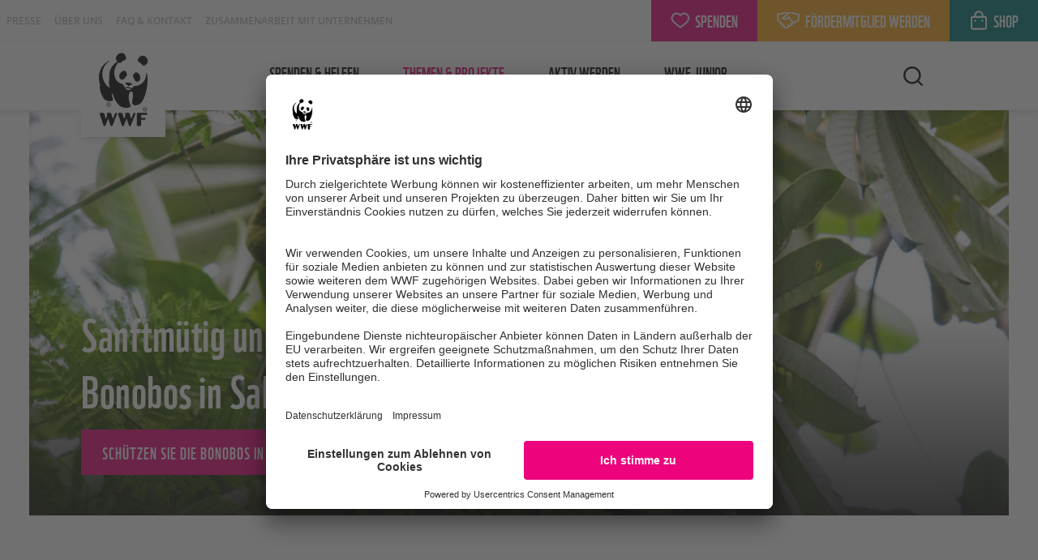

--- FILE ---
content_type: text/html; charset=utf-8
request_url: https://www.wwf.de/themen-projekte/projektregionen/kongo-becken/salonga-nationalpark/sanftmuetig-und-raetselhaft-bonobos-in-salonga/
body_size: 18111
content:
<!DOCTYPE html>
<!-- xhtml5 rocks ! -->
<html xml:lang="de-DE" lang="de-DE" xmlns="http://www.w3.org/1999/xhtml" class="no-js uc-vimeo-n uc-youtube-n uc-onlyfy-i uc-raisenow-i uc-friendlycaptcha-i">
<head>

<meta charset="utf-8" />
<!-- 
	This website is powered by TYPO3 - inspiring people to share!
	TYPO3 is a free open source Content Management Framework initially created by Kasper Skaarhoj and licensed under GNU/GPL.
	TYPO3 is copyright 1998-2026 of Kasper Skaarhoj. Extensions are copyright of their respective owners.
	Information and contribution at https://typo3.org/
-->



<title>Sanftmütig und rätselhaft: Bonobos in Salonga</title>
<meta http-equiv="x-ua-compatible" content="IE=edge" />
<meta name="generator" content="TYPO3 CMS" />
<meta http-equiv="content-type" content="text/html; charset=utf8" />
<meta name="viewport" content="width=device-width, initial-scale=1.0" />
<meta name="application-name" content="wwf" />
<meta name="description" content="Im kongolesischen Nationalpark Salonga finden Bonobos einen Rückzugsort. Doch noch nicht einmal hier sind sie ganz sicher vor der Wilderei. " />
<meta property="og:type" content="website" />
<meta property="og:title" content="Sanftmütig und rätselhaft: Bonobos in Salonga" />
<meta property="og:description" content="Im kongolesischen Nationalpark Salonga finden Bonobos einen Rückzugsort. Doch noch nicht einmal hier sind sie ganz sicher vor der Wilderei." />
<meta property="og:image" content="https://www.wwf.de/fileadmin/_processed_/7/0/csm_1920x1080-Junger-Bonobo-im-Baum-c-Karine-Aigner_-WWF-US_39013edc02.png" />
<meta property="og:image:width" content="1208" />
<meta property="og:image:height" content="633" />
<meta property="og:url" content="https://www.wwf.de/themen-projekte/projektregionen/kongo-becken/salonga-nationalpark/sanftmuetig-und-raetselhaft-bonobos-in-salonga" />
<meta name="twitter:card" content="summary_large_image" />
<meta name="twitter:title" content="Sanftmütig und rätselhaft: Bonobos in Salonga" />
<meta name="twitter:image" content="https://www.wwf.de/fileadmin/_processed_/7/0/csm_1920x1080-Junger-Bonobo-im-Baum-c-Karine-Aigner_-WWF-US_39013edc02.png" />
<meta name="twitter:description" content="Im kongolesischen Nationalpark Salonga finden Bonobos einen Rückzugsort. Doch noch nicht einmal hier sind sie ganz sicher vor der Wilderei." />
<meta name="x-page-uid" content="614" />
<meta name="mobile-web-app-capable" content="yes" />
<meta name="apple-mobile-web-app-capable" content="yes" />
<meta name="apple-mobile-web-app-status-bar-style" content="black-translucent" />
<meta name="theme-color" content="#fff" />
<meta name="apple-mobile-web-app-title" content="wwf" />






<script>
/*<![CDATA[*/
var html = document.querySelector('html');
        html.className = html.className.replace('no-js', '');
        window.hasUC = true;
/*]]>*/
</script>
<script data-settings-id="OldQTgk5F" data-version="latest" id="usercentrics-cmp" async="async" src="https://app.usercentrics.eu/browser-ui/latest/loader.js"></script>
<script src="https://privacy-proxy.usercentrics.eu/latest/uc-block.bundle.js"></script>
<script data-settings="{ &quot;block&quot;: { &quot;Vimeo&quot;: &quot;uc-vimeo&quot;, &quot;YouTube Video&quot;: &quot;uc-youtube&quot;, &quot;RaiseNow&quot;: &quot;uc-raisenow&quot;, &quot;Friendly Captcha&quot;: &quot;uc-friendlycaptcha&quot;, &quot;Google Maps&quot;: &quot;uc-map&quot; }, &quot;reload&quot;: { &quot;Vimeo&quot;: &quot;HyEX5Nidi-m&quot;, &quot;YouTube Video&quot;: &quot;BJz7qNsdj-7&quot;, &quot;MyAdvent&quot;: &quot;rPGeZmrJpTpjiV&quot; }, &quot;blockElements&quot;: { &quot;HyEX5Nidi-m&quot; : &quot;.usercentrics-sdp-vimeo&quot;, &quot;BJz7qNsdj-7&quot; : &quot;.usercentrics-sdp-youtube&quot;, &quot;WXuCIEBGA&quot;: &quot;.usercentrics-sdp-friendlycaptcha&quot;, &quot;dN6-tWrz-&quot;: &quot;.usercentrics-sdp-raisenow&quot;, &quot;rPGeZmrJpTpjiV&quot;: &quot;.myadvent-calendar&quot; } }" id="usercentrics-init">
/*<![CDATA[*/
"use strict";(e=>{if(!e.hasUC)return;const n=e.uc,s=document.querySelector("html"),t=document.querySelector("#usercentrics-init"),o=JSON.parse(t.dataset.settings);n.blockElements(o.blockElements);for(const e of Object.values(o.reload))n.reloadOnOptOut(e);const c=e=>{s.classList.replace(`${e}-i`,`${e}-n`),s.classList.replace(`${e}-y`,`${e}-n`)},l=e=>{s.classList.replace(`${e}-i`,`${e}-y`),s.classList.replace(`${e}-n`,`${e}-y`)},a=()=>{for(const n of e.UC_UI.getServicesBaseInfo())if(o.block[n.name]){const e=o.block[n.name];n.consent.status?(console.log("[uc] run unblock",n.name,e),l(e)):(console.log("[uc] run block",n.name,e),c(e))}};e.UC_UI&&e.UC_UI.isInitialized()?a():e.addEventListener("UC_UI_INITIALIZED",a),e.addEventListener("onConsentStatusChange",e=>{const n=e.detail;if(n&&"consent_status"==n.event)for(const[e,s]of Object.entries(o.block))!0===n[e]?(console.log("[uc] on-consent unblock",e,s),l(s)):(console.log("[uc] on-consent block",e,s),c(s))})})(window);
/*]]>*/
</script>
<script>
/*<![CDATA[*/
!function(){"use strict";let e;e=(e=>async function(o,n,s){const t={},c=()=>{for(const[o,n]of Object.entries(t))e.removeEventListener(o,n)};if(!e.hasUC)return console.log(`[usercentrics] ${o} direct callback without usercentrics`),n(),Promise.resolve(c);let i=!1;const r=e=>{i?console.log(`[usercentrics] ${o} double-initialization prevented (via ${e})`):(i=!0,console.log(`[usercentrics] ${o} consent given (via ${e})`),n())},a=e=>{i?(console.log(`[usercentrics] ${o} consent revoked (via ${e})`),i=!1,s&&s()):console.log(`[usercentrics] ${o} has no consent yet (via ${e})`)},l=()=>{const n=e.UC_UI.getServicesBaseInfo();for(const e of n)if(o===e.name){const o="API";e.consent.status?r(o):a(o);break}};e.UC_UI&&e.UC_UI.isInitialized()?l():t.UC_UI_INITIALIZED=l,t.onConsentStatusChange=e=>{const n=e.detail;if(n&&"consent_status"===n.event){const e="ConsentEvent";!0===n[o]?r(e):a(e)}};for(const[o,n]of Object.entries(t))e.addEventListener(o,n);return Promise.resolve(c)})(window),localStorage.setItem("emos_privacy","2"),e("Econda",()=>{console.log("Econda has consent"),localStorage.setItem("emos_privacy","3")}),window.emos3={defaults:{},stored:[],send:function(e){window.emos3.stored.push(e)}}}();
/*]]>*/
</script>
<script data-usercentrics="Google Tag Manager" type="text/plain" src="/typo3conf/ext/bra_projectfiles/Resources/Public/Frontend/assets/googleTagManager-D6I-7xW1.js"></script>


<link rel="preconnect" href="//privacy-proxy.usercentrics.eu" />
    <link rel="preload" href="//privacy-proxy.usercentrics.eu/latest/uc-block.bundle.js" as="script" />
            
<meta data-privacy-proxy-server="https://privacy-proxy-server.usercentrics.eu" />

            
    <link rel="apple-touch-icon" sizes="57x57" href="/typo3conf/ext/bra_projectfiles/Resources/Public/Frontend/assets/apple-touch-icon-57x57-D07zNJsA.png" />
    <link rel="apple-touch-icon" sizes="60x60" href="/typo3conf/ext/bra_projectfiles/Resources/Public/Frontend/assets/apple-touch-icon-60x60-MZei0eKt.png" />
    <link rel="apple-touch-icon" sizes="72x72" href="/typo3conf/ext/bra_projectfiles/Resources/Public/Frontend/assets/apple-touch-icon-72x72-C_PgQfog.png" />
    <link rel="apple-touch-icon" sizes="76x76" href="/typo3conf/ext/bra_projectfiles/Resources/Public/Frontend/assets/apple-touch-icon-76x76-CstRS3yx.png" />
    <link rel="apple-touch-icon" sizes="114x114" href="/typo3conf/ext/bra_projectfiles/Resources/Public/Frontend/assets/apple-touch-icon-114x114-BD4HnFDT.png" />
    <link rel="apple-touch-icon" sizes="120x120" href="/typo3conf/ext/bra_projectfiles/Resources/Public/Frontend/assets/apple-touch-icon-120x120-BBnDLasu.png" />
    <link rel="apple-touch-icon" sizes="144x144" href="/typo3conf/ext/bra_projectfiles/Resources/Public/Frontend/assets/apple-touch-icon-144x144-lJQlU_Xa.png" />
    <link rel="apple-touch-icon" sizes="152x152" href="/typo3conf/ext/bra_projectfiles/Resources/Public/Frontend/assets/apple-touch-icon-152x152-ClArN7lU.png" />
    <link rel="apple-touch-icon" sizes="180x180" href="/typo3conf/ext/bra_projectfiles/Resources/Public/Frontend/assets/apple-touch-icon-CIAyIv0s.png" />
    <link rel="icon" type="image/png" sizes="32x32" href="/typo3conf/ext/bra_projectfiles/Resources/Public/Frontend/assets/favicon-32x32-5GfwqrNi.png" />
    <link rel="icon" type="image/png" sizes="16x16" href="/typo3conf/ext/bra_projectfiles/Resources/Public/Frontend/assets/favicon-16x16-BxCLIh4q.png" />
    <link rel="shortcut icon" href="/typo3conf/ext/bra_projectfiles/Resources/Public/Frontend/assets/favicon-BL_LG4RY.ico" />
    <link rel="apple-touch-startup-image" media="(device-width: 320px) and (device-height: 568px) and (-webkit-device-pixel-ratio: 2) and (orientation: portrait)" href="/typo3conf/ext/bra_projectfiles/Resources/Public/Frontend/assets/apple-touch-startup-image-640x1136-CvQM7yrU.png">
    <link rel="apple-touch-startup-image" media="(device-width: 375px) and (device-height: 667px) and (-webkit-device-pixel-ratio: 2) and (orientation: portrait)" href="/typo3conf/ext/bra_projectfiles/Resources/Public/Frontend/assets/apple-touch-startup-image-750x1334-CyPDQprM.png">
    <link rel="apple-touch-startup-image" media="(device-width: 414px) and (device-height: 896px) and (-webkit-device-pixel-ratio: 2) and (orientation: portrait)" href="/typo3conf/ext/bra_projectfiles/Resources/Public/Frontend/assets/apple-touch-startup-image-828x1792-BRE8zwaP.png">
    <link rel="apple-touch-startup-image" media="(device-width: 375px) and (device-height: 812px) and (-webkit-device-pixel-ratio: 3) and (orientation: portrait)" href="/typo3conf/ext/bra_projectfiles/Resources/Public/Frontend/assets/apple-touch-startup-image-1125x2436-CBJZc0sL.png">
    <link rel="apple-touch-startup-image" media="(device-width: 414px) and (device-height: 736px) and (-webkit-device-pixel-ratio: 3) and (orientation: portrait)" href="/typo3conf/ext/bra_projectfiles/Resources/Public/Frontend/assets/apple-touch-startup-image-1242x2208-Cj0BonZ8.png">
    <link rel="apple-touch-startup-image" media="(device-width: 414px) and (device-height: 896px) and (-webkit-device-pixel-ratio: 3) and (orientation: portrait)" href="/typo3conf/ext/bra_projectfiles/Resources/Public/Frontend/assets/apple-touch-startup-image-1242x2688-wbQ2Y5ee.png">
    <link rel="apple-touch-startup-image" media="(device-width: 768px) and (device-height: 1024px) and (-webkit-device-pixel-ratio: 2) and (orientation: portrait)" href="/typo3conf/ext/bra_projectfiles/Resources/Public/Frontend/assets/apple-touch-startup-image-1536x2048-oXZQJ-h7.png">
    <link rel="apple-touch-startup-image" media="(device-width: 834px) and (device-height: 1112px) and (-webkit-device-pixel-ratio: 2) and (orientation: portrait)" href="/typo3conf/ext/bra_projectfiles/Resources/Public/Frontend/assets/apple-touch-startup-image-1668x2224-CUHxV6sr.png">
    <link rel="apple-touch-startup-image" media="(device-width: 834px) and (device-height: 1194px) and (-webkit-device-pixel-ratio: 2) and (orientation: portrait)" href="/typo3conf/ext/bra_projectfiles/Resources/Public/Frontend/assets/apple-touch-startup-image-1668x2388-CHqrW_zP.png">
    <link rel="apple-touch-startup-image" media="(device-width: 1024px) and (device-height: 1366px) and (-webkit-device-pixel-ratio: 2) and (orientation: portrait)" href="/typo3conf/ext/bra_projectfiles/Resources/Public/Frontend/assets/apple-touch-startup-image-2048x2732-DU-Wxlia.png">
    <link rel="apple-touch-startup-image" media="(device-width: 810px) and (device-height: 1080px) and (-webkit-device-pixel-ratio: 2) and (orientation: portrait)" href="/typo3conf/ext/bra_projectfiles/Resources/Public/Frontend/assets/apple-touch-startup-image-1620x2160-B3PS6YxR.png">
    <link rel="apple-touch-startup-image" media="(device-width: 320px) and (device-height: 568px) and (-webkit-device-pixel-ratio: 2) and (orientation: landscape)" href="/typo3conf/ext/bra_projectfiles/Resources/Public/Frontend/assets/apple-touch-startup-image-1136x640-DGjdkeVw.png">
    <link rel="apple-touch-startup-image" media="(device-width: 375px) and (device-height: 667px) and (-webkit-device-pixel-ratio: 2) and (orientation: landscape)" href="/typo3conf/ext/bra_projectfiles/Resources/Public/Frontend/assets/apple-touch-startup-image-1334x750-BD2TVhjY.png">
    <link rel="apple-touch-startup-image" media="(device-width: 414px) and (device-height: 896px) and (-webkit-device-pixel-ratio: 2) and (orientation: landscape)" href="/typo3conf/ext/bra_projectfiles/Resources/Public/Frontend/assets/apple-touch-startup-image-1792x828-CWERoV8O.png">
    <link rel="apple-touch-startup-image" media="(device-width: 375px) and (device-height: 812px) and (-webkit-device-pixel-ratio: 3) and (orientation: landscape)" href="/typo3conf/ext/bra_projectfiles/Resources/Public/Frontend/assets/apple-touch-startup-image-2436x1125-Cu86KXBQ.png">
    <link rel="apple-touch-startup-image" media="(device-width: 414px) and (device-height: 736px) and (-webkit-device-pixel-ratio: 3) and (orientation: landscape)" href="/typo3conf/ext/bra_projectfiles/Resources/Public/Frontend/assets/apple-touch-startup-image-2208x1242-BeMda92i.png">
    <link rel="apple-touch-startup-image" media="(device-width: 414px) and (device-height: 896px) and (-webkit-device-pixel-ratio: 3) and (orientation: landscape)" href="/typo3conf/ext/bra_projectfiles/Resources/Public/Frontend/assets/apple-touch-startup-image-2688x1242-I1jVnOPn.png">
    <link rel="apple-touch-startup-image" media="(device-width: 768px) and (device-height: 1024px) and (-webkit-device-pixel-ratio: 2) and (orientation: landscape)" href="/typo3conf/ext/bra_projectfiles/Resources/Public/Frontend/assets/apple-touch-startup-image-2048x1536-N0cTyfHB.png">
    <link rel="apple-touch-startup-image" media="(device-width: 834px) and (device-height: 1112px) and (-webkit-device-pixel-ratio: 2) and (orientation: landscape)" href="/typo3conf/ext/bra_projectfiles/Resources/Public/Frontend/assets/apple-touch-startup-image-2224x1668-D6iHWDiu.png">
    <link rel="apple-touch-startup-image" media="(device-width: 834px) and (device-height: 1194px) and (-webkit-device-pixel-ratio: 2) and (orientation: landscape)" href="/typo3conf/ext/bra_projectfiles/Resources/Public/Frontend/assets/apple-touch-startup-image-2388x1668-DEO0C0IH.png">
    <link rel="apple-touch-startup-image" media="(device-width: 1024px) and (device-height: 1366px) and (-webkit-device-pixel-ratio: 2) and (orientation: landscape)" href="/typo3conf/ext/bra_projectfiles/Resources/Public/Frontend/assets/apple-touch-startup-image-2732x2048-BItd882c.png">
    <link rel="apple-touch-startup-image" media="(device-width: 810px) and (device-height: 1080px) and (-webkit-device-pixel-ratio: 2) and (orientation: landscape)" href="/typo3conf/ext/bra_projectfiles/Resources/Public/Frontend/assets/apple-touch-startup-image-2160x1620-Rqtm0-yu.png">



            <script
                crossorigin="anonymous"
                type="module"
                src="/typo3conf/ext/bra_projectfiles/Resources/Public/Frontend/assets/main-Cs8gslRi.js"
            ></script>
            <link
                rel="stylesheet"
                href="/typo3conf/ext/bra_projectfiles/Resources/Public/Frontend/assets/main-gchHFoOv.css"
            />
        
<link rel="canonical" href="https://www.wwf.de/themen-projekte/projektregionen/kongo-becken/salonga-nationalpark/sanftmuetig-und-raetselhaft-bonobos-in-salonga"/>
</head>
<body>
<script async="async" src="/typo3conf/ext/bra_projectfiles/Resources/Public/Frontend/assets/emos3-C93YrFZY.js"></script> <script> /*<![CDATA[*/ (function(n){n||(window.emosHelper=n={});var r="";function a(e){return decodeURIComponent(e).replace(/^[a-z]/,function(t){return t.toUpperCase()})}n.content=function(e){var t=location.pathname.replace(/(index)?[.;][a-zA-Z0-9=._]+/g,"").replace(/<\/?[^>]+>/gi,"").replace(/([^\/]+)|(\/+)/g,function(i,c,o){return o?"/":a(c)}).replace(/^\/|\/$/g,"");return e&&!/\/$/.test(e)&&(e+="/"),r=t&&t!=="/"?(e||"")+t:"Start"},n.siteid=function(){return location.hostname.replace("www.","")},n.pageid=function(){return(r||n.content()).toLowerCase().replace(/\//g,"")}})(window.emosHelper); //# sourceMappingURL=emosHelper-Dg-e9AeQ.js.map /*]]>*/ </script> <script> /*<![CDATA[*/ var e={};e.content=emosHelper.content();window.emos3.defaults.siteid=emosHelper.siteid();window.emos3.pageId=emosHelper.pageid();window.emos3.send(e); //# sourceMappingURL=emosSend-CsdHIkQZ.js.map /*]]>*/ </script> <header class="header"> <div class="header__meta header__meta--sticky"> <ul class="header__meta-list"> <li class=" header__meta-list-item "> <a class="header__meta-list-link" title="Presse" href="/presse">Presse</a> </li> <li class=" header__meta-list-item "> <a class="header__meta-list-link" title="Über uns" href="/ueber-uns">Über uns</a> </li> <li class=" header__meta-list-item "> <a class="header__meta-list-link" title="FAQ &amp; Kontakt" href="/spenden-helfen/mitgliederservice">FAQ & Kontakt</a> </li> <li class=" header__meta-list-item "> <a class="header__meta-list-link" title="Zusammenarbeit mit Unternehmen" href="/zusammenarbeit-mit-unternehmen">Zusammenarbeit mit Unternehmen</a> </li> </ul> <div class="header__meta-buttons"> <a href="/spenden-helfen/allgemeine-spende" title="Jetzt spenden!" class="header__meta-button u-bg-pink-mid"> <span> <svg class="svg-icon svg-icon--heart heart"> <use href="#heart"/> </svg> Spenden </span> <svg role="image" class="svg-icon svg-icon--arrow-right-small"> <use href="#arrow-right-small"/> </svg> </a> <a href="/spenden-helfen/wwf-mitglied" title="Jetzt Fördermitglied werden!" class="header__meta-button u-bg-orange-mid"> <span> <svg class="svg-icon svg-icon--handshake handshake"> <use href="#handshake"/> </svg> Fördermitglied werden </span> <svg role="image" class="svg-icon svg-icon--arrow-right-small"> <use href="#arrow-right-small"/> </svg> </a> <a href="https://shop.wwf.de/?utm_medium=referral&amp;utm_source=wwf.de&amp;utm_campaign=shopbutton" title="Zeig auch du Panda!" target="_blank" class="header__meta-button u-bg-aqua-dark" rel="noreferrer"> <span> <svg class="svg-icon svg-icon--lock lock"> <use href="#lock"/> </svg> Shop </span> <svg role="image" class="svg-icon svg-icon--arrow-right-small"> <use href="#arrow-right-small"/> </svg> </a> </div> <div class="header__fixed-buttons header__meta-button--sticky"> <span data-ref="L3NwZW5kZW4taGVsZmVuL2FsbGdlbWVpbmUtc3BlbmRl" title="Jetzt spenden!" class="header__meta-button u-bg-pink-mid js-pseudo-anchor pseudo-element"> Spenden </span> </div> </div> <div class="header__main container container--medium"> <a href="/" title="WWF Startseite" class="header__logo"> <svg role="img" class="svg-icon svg-icon--wwf-panda"> <use href="#wwf-panda"/> </svg> </a> <div class="header__nav"> <nav class="nav-main"> <ul class="nav-main__list"> <li class=" nav-main__item branch "> <a data-mega-id="c1-u95-p1" data-mega-content="/typo3temp/tx_braprojectfiles/k3/oe/main-menu-level-1-k3oe4tbuggmui6fbuead06qgti39zk1.json" class="nav-main__link" title="Spenden &amp; helfen" href="/spenden-helfen">Spenden &amp; helfen <svg role="img" class="svg-icon svg-icon--arrow-right-small is-frontpage"> <use href="#arrow-right-small"/> </svg></a> <div id="mega_c1-u95-p1" class="nav-main__megamenu u-d-flex shadow"></div> </li> <li class=" nav-main__item branch active "> <a data-mega-id="c2-u79-p1" class="nav-main__link" title="Themen &amp; Projekte" href="/themen-projekte">Themen &amp; Projekte <svg role="img" class="svg-icon svg-icon--arrow-right-small is-frontpage"> <use href="#arrow-right-small"/> </svg></a> <div id="mega_c2-u79-p1" class="nav-main__megamenu u-d-flex shadow"> <div class="container container--medium nav-main__megamenu-wrapper u-position-relative"> <div class="nav-main__closebtn-wrapper"> <button class="nav-main__closebtn"> <svg role="img" class="svg-icon svg-icon--menu_close is-frontpage"> <use href="#menu_close"/> </svg> </button> </div> <div class="nav-main__megamenu__btn-wrapper u-d-md-none"> <button class="close-megas first-lvl" data-mega-id="c2-u79-p1" title="eine Ebene nach oben"> <svg role="img" class="svg-icon svg-icon--arrow-left-small is-frontpage"> <use href="#arrow-left-small"/> </svg> <span class="nav-main__megamenu__item-headline main-headline u-d-md-none nav-sec__link">zurück</span> </button> <hr/> </div> <ul class="nav-main__megamenu__list main-list u-flex-flow-column u-flex-flow-md-row"> <li class="nav-main__megamenu__item"> <span data-link-id="c2-u79-p1" class="nav-main__megamenu__item-headline nav-main__headline-link leaf u-d-md-none u-reset-margin-bottom" title="Themen &amp; Projekte">Themen & Projekte</span> </li> <li class=" nav-main__megamenu__item branch "> <span class="nav-main__megamenu__item-headline" title="Arten">Arten</span> <ul class="nav-main__megamenu__list u-flex-flow-column"> <li class=" branch "> <a data-mega-id="c2-u79-p1-c1-u1447-p79-c1-u134-p1447" data-mega-parent-id="c2-u79-p1" data-mega-content="/typo3temp/tx_braprojectfiles/3q/p1/main-menu-level-3-3qp15ftidg78jruswl2f9d1ln7bi4o9.json" class="cursor-pointer" title="Bedrohte Tierarten" href="/themen-projekte/bedrohte-tier-und-pflanzenarten">Bedrohte Tierarten <svg role="img" class="svg-icon svg-icon--arrow-right-small is-frontpage"> <use href="#arrow-right-small"/> </svg></a> <div class="nav-main__megamenu shadow" data-mega-parent-id="c2-u79-p1" id="mega_c2-u79-p1-c1-u1447-p79-c1-u134-p1447"></div> </li> <li class=" leaf "> <a title="Living Planet Report" href="/living-planet-report">Living Planet Report</a> </li> <li class=" branch "> <a data-mega-id="c2-u79-p1-c1-u1447-p79-c3-u5843-p1447" data-mega-parent-id="c2-u79-p1" data-mega-content="/typo3temp/tx_braprojectfiles/m9/a8/main-menu-level-3-m9a8dd68tmx10o56t9o9q6o9luemc1y.json" class="cursor-pointer" title="Artenschutz" href="/themen-projekte/artenschutz">Artenschutz <svg role="img" class="svg-icon svg-icon--arrow-right-small is-frontpage"> <use href="#arrow-right-small"/> </svg></a> <div class="nav-main__megamenu shadow" data-mega-parent-id="c2-u79-p1" id="mega_c2-u79-p1-c1-u1447-p79-c3-u5843-p1447"></div> </li> <li class=" branch "> <a data-mega-id="c2-u79-p1-c1-u1447-p79-c4-u5421-p1447" data-mega-parent-id="c2-u79-p1" data-mega-content="/typo3temp/tx_braprojectfiles/ca/wf/main-menu-level-3-cawfk0gz3gdw9qspzymqcq881kgipfc.json" class="cursor-pointer" title="Artensterben" href="/themen-projekte/artensterben">Artensterben <svg role="img" class="svg-icon svg-icon--arrow-right-small is-frontpage"> <use href="#arrow-right-small"/> </svg></a> <div class="nav-main__megamenu shadow" data-mega-parent-id="c2-u79-p1" id="mega_c2-u79-p1-c1-u1447-p79-c4-u5421-p1447"></div> </li> <li class=" leaf "> <a title="Wilderei" href="/themen-projekte/wilderei">Wilderei</a> </li> <li class=" leaf "> <a title="Artenlexikon" href="/themen-projekte/artenlexikon">Artenlexikon</a> </li> </ul> </li> <li class=" nav-main__megamenu__item branch active "> <span class="nav-main__megamenu__item-headline" title="Weltweit">Weltweit</span> <ul class="nav-main__megamenu__list u-flex-flow-column"> <li class=" branch active "> <span data-mega-id="c2-u79-p1-c2-u2208-p79-c1-u126-p2208" data-mega-parent-id="c2-u79-p1" class="cursor-pointer" title="Projektregionen">Projektregionen <svg role="img" class="svg-icon svg-icon--arrow-right-small is-frontpage"> <use href="#arrow-right-small"/> </svg></span> <div class="nav-main__megamenu shadow" data-mega-parent-id="c2-u79-p1" id="mega_c2-u79-p1-c2-u2208-p79-c1-u126-p2208"> <div class="container container--medium nav-main__megamenu-wrapper u-position-relative"> <div class="nav-main__megamenu__btn-wrapper"> <button class="close-megas" data-mega-id="c2-u79-p1-c2-u2208-p79-c1-u126-p2208" data-mega-parent-id="c2-u79-p1" title="eine Ebene nach oben"> <svg role="img" class="svg-icon svg-icon--arrow-left-small is-frontpage"> <use href="#arrow-left-small"/> </svg> <span class="nav-main__megamenu__item-headline main-headline u-d-md-none nav-sec__link">zurück</span> </button> <hr/> </div> <ul class="nav-main__megamenu__list main-list"> <li class="u-w-100"> <a class="nav-main__megamenu__item-headline" href="/themen-projekte/projektregionen">Projektregionen</a> </li> <li class="u-w-100"> <ul class="nav-main__megamenu__list nav-main__singlelist"> <li class="nav-main__fourth-lvl-item branch "> <a title="Amazonien" href="/themen-projekte/projektregionen/amazonien">Amazonien</a> </li> <li class="nav-main__fourth-lvl-item branch "> <a title="Amur-Region" href="/themen-projekte/projektregionen/amur-region">Amur-Region</a> </li> <li class="nav-main__fourth-lvl-item branch "> <a title="Arktis" href="/themen-projekte/projektregionen/arktis">Arktis</a> </li> <li class="nav-main__fourth-lvl-item branch "> <a title="Borneo und Sumatra" href="/themen-projekte/projektregionen/borneo-und-sumatra">Borneo und Sumatra</a> </li> <li class="nav-main__fourth-lvl-item branch "> <a title="Cerrado" href="/themen-projekte/projektregionen/cerrado">Cerrado</a> </li> <li class="nav-main__fourth-lvl-item leaf "> <a title="Chile" href="/themen-projekte/projektregionen/chile">Chile</a> </li> <li class="nav-main__fourth-lvl-item leaf "> <a title="Deutschland" href="/themen-projekte/projektregionen/deutschland">Deutschland</a> </li> <li class="nav-main__fourth-lvl-item branch "> <a title="Elbe" href="/themen-projekte/projektregionen/elbe">Elbe</a> </li> <li class="nav-main__fourth-lvl-item branch "> <a title="Himalaja-Region" href="/themen-projekte/projektregionen/himalaja-region">Himalaja-Region</a> </li> <li class="nav-main__fourth-lvl-item branch "> <a title="Kaukasus" href="/themen-projekte/projektregionen/kaukasus">Kaukasus</a> </li> <li class="nav-main__fourth-lvl-item branch "> <a title="Kavango-Zambesi KAZA" href="/themen-projekte/projektregionen/kavango-zambesi-kaza">Kavango-Zambesi KAZA</a> </li> <li class="nav-main__fourth-lvl-item branch "> <a title="Kenia und Tansania" href="/themen-projekte/projektregionen/kenia-und-tansania">Kenia und Tansania</a> </li> <li class="nav-main__fourth-lvl-item branch active "> <a title="Kongo-Becken" href="/themen-projekte/projektregionen/kongo-becken">Kongo-Becken</a> </li> <li class="nav-main__fourth-lvl-item branch "> <a title="Madagaskar" href="/themen-projekte/projektregionen/madagaskar">Madagaskar</a> </li> <li class="nav-main__fourth-lvl-item branch "> <a title="Mekong-Region" href="/themen-projekte/projektregionen/mekong-region">Mekong-Region</a> </li> <li class="nav-main__fourth-lvl-item leaf "> <a title="Mesoamerikanisches Riff" href="/themen-projekte/projektregionen/mesoamerikanisches-riff">Mesoamerikanisches Riff</a> </li> <li class="nav-main__fourth-lvl-item branch "> <a title="Mosambik" href="/themen-projekte/projektregionen/mosambik">Mosambik</a> </li> <li class="nav-main__fourth-lvl-item leaf "> <a title="Nordost-Atlantik" href="/themen-projekte/projektregionen/nordost-atlantik">Nordost-Atlantik</a> </li> <li class="nav-main__fourth-lvl-item branch "> <a title="Orinoco" href="/themen-projekte/projektregionen/orinoco">Orinoco</a> </li> <li class="nav-main__fourth-lvl-item branch "> <a title="Ostsee" href="/themen-projekte/projektregionen/ostsee">Ostsee</a> </li> <li class="nav-main__fourth-lvl-item branch "> <a title="Pantanal" href="/themen-projekte/projektregionen/pantanal">Pantanal</a> </li> <li class="nav-main__fourth-lvl-item leaf "> <a title="Pelagos" href="/themen-projekte/projektregionen/pelagos">Pelagos</a> </li> <li class="nav-main__fourth-lvl-item branch "> <a title="Philippinen" href="/themen-projekte/projektregionen/philippinen">Philippinen</a> </li> <li class="nav-main__fourth-lvl-item leaf "> <a title="Schaalsee-Landschaft" href="/themen-projekte/projektregionen/schaalsee-landschaft">Schaalsee-Landschaft</a> </li> <li class="nav-main__fourth-lvl-item branch "> <a title="Tideelbe" href="/themen-projekte/projektregionen/tideelbe">Tideelbe</a> </li> <li class="nav-main__fourth-lvl-item leaf "> <a title="Tideems" href="/themen-projekte/projektregionen/tideems">Tideems</a> </li> <li class="nav-main__fourth-lvl-item branch "> <a title="Unganisha" href="/themen-projekte/projektregionen/unganisha">Unganisha</a> </li> <li class="nav-main__fourth-lvl-item branch "> <a title="Wattenmeer" href="/themen-projekte/projektregionen/wattenmeer">Wattenmeer</a> </li> </ul> </li> </ul> </div> </div> </li> <li class=" leaf "> <a title="Afrika" href="/themen-projekte/wwf-projektregionen-in-afrika">Afrika</a> </li> <li class=" leaf "> <a title="Asien" href="/themen-projekte/wwf-projektregionen-in-asien">Asien</a> </li> <li class=" leaf "> <a title="Deutschland" href="/themen-projekte/projektregionen/deutschland">Deutschland</a> </li> <li class=" leaf "> <a title="Lateinamerika" href="/themen-projekte/wwf-projektregionen-in-lateinamerika">Lateinamerika</a> </li> <li class=" leaf "> <a title="WWF-Naturschutzerfolge" href="/themen-projekte/wwf-erfolge">WWF-Naturschutzerfolge</a> </li> </ul> </li> <li class=" nav-main__megamenu__item branch "> <span class="nav-main__megamenu__item-headline" title="Schwerpunkte">Schwerpunkte</span> <ul class="nav-main__megamenu__list u-flex-flow-column"> <li class=" branch "> <a data-mega-id="c2-u79-p1-c3-u2207-p79-c1-u4787-p2207" data-mega-parent-id="c2-u79-p1" data-mega-content="/typo3temp/tx_braprojectfiles/ic/4b/main-menu-level-3-ic4bx9qinf1beultyxwqcnh9gm6onq.json" class="cursor-pointer" title="Nachhaltiges Wirtschaften" href="/nachhaltiges-wirtschaften">Nachhaltiges Wirtschaften <svg role="img" class="svg-icon svg-icon--arrow-right-small is-frontpage"> <use href="#arrow-right-small"/> </svg></a> <div class="nav-main__megamenu shadow" data-mega-parent-id="c2-u79-p1" id="mega_c2-u79-p1-c3-u2207-p79-c1-u4787-p2207"></div> </li> <li class=" branch "> <a data-mega-id="c2-u79-p1-c3-u2207-p79-c2-u245-p2207" data-mega-parent-id="c2-u79-p1" data-mega-content="/typo3temp/tx_braprojectfiles/9n/kl/main-menu-level-3-9nkltwijhxitwug3fkdshvpahyusu6s.json" class="cursor-pointer" title="Wälder" href="/themen-projekte/waelder">Wälder <svg role="img" class="svg-icon svg-icon--arrow-right-small is-frontpage"> <use href="#arrow-right-small"/> </svg></a> <div class="nav-main__megamenu shadow" data-mega-parent-id="c2-u79-p1" id="mega_c2-u79-p1-c3-u2207-p79-c2-u245-p2207"></div> </li> <li class=" branch "> <a data-mega-id="c2-u79-p1-c3-u2207-p79-c3-u375-p2207" data-mega-parent-id="c2-u79-p1" data-mega-content="/typo3temp/tx_braprojectfiles/es/br/main-menu-level-3-esbriioisk2ojwrqrspg57rcsl4xp84.json" class="cursor-pointer" title="Klimaschutz" href="/themen-projekte/klimaschutz">Klimaschutz <svg role="img" class="svg-icon svg-icon--arrow-right-small is-frontpage"> <use href="#arrow-right-small"/> </svg></a> <div class="nav-main__megamenu shadow" data-mega-parent-id="c2-u79-p1" id="mega_c2-u79-p1-c3-u2207-p79-c3-u375-p2207"></div> </li> <li class=" branch "> <a data-mega-id="c2-u79-p1-c3-u2207-p79-c4-u707-p2207" data-mega-parent-id="c2-u79-p1" data-mega-content="/typo3temp/tx_braprojectfiles/1m/2t/main-menu-level-3-1m2tzhamp9ysq9o6bbmqmg8vdx6qcex.json" class="cursor-pointer" title="Plastik" href="/themen-projekte/plastik">Plastik <svg role="img" class="svg-icon svg-icon--arrow-right-small is-frontpage"> <use href="#arrow-right-small"/> </svg></a> <div class="nav-main__megamenu shadow" data-mega-parent-id="c2-u79-p1" id="mega_c2-u79-p1-c3-u2207-p79-c4-u707-p2207"></div> </li> <li class=" branch "> <a data-mega-id="c2-u79-p1-c3-u2207-p79-c5-u373-p2207" data-mega-parent-id="c2-u79-p1" data-mega-content="/typo3temp/tx_braprojectfiles/cl/tp/main-menu-level-3-cltpoznjwzyc8mueoss4geu93x31bvd.json" class="cursor-pointer" title="Meere &amp; Küsten" href="/themen-projekte/meere-kuesten">Meere &amp; Küsten <svg role="img" class="svg-icon svg-icon--arrow-right-small is-frontpage"> <use href="#arrow-right-small"/> </svg></a> <div class="nav-main__megamenu shadow" data-mega-parent-id="c2-u79-p1" id="mega_c2-u79-p1-c3-u2207-p79-c5-u373-p2207"></div> </li> <li class=" branch "> <a data-mega-id="c2-u79-p1-c3-u2207-p79-c6-u135-p2207" data-mega-parent-id="c2-u79-p1" data-mega-content="/typo3temp/tx_braprojectfiles/ej/6l/main-menu-level-3-ej6log812w5sridfumkz5qg5tztg80h.json" class="cursor-pointer" title="Biodiversität" href="/themen-projekte/biodiversitaet">Biodiversität <svg role="img" class="svg-icon svg-icon--arrow-right-small is-frontpage"> <use href="#arrow-right-small"/> </svg></a> <div class="nav-main__megamenu shadow" data-mega-parent-id="c2-u79-p1" id="mega_c2-u79-p1-c3-u2207-p79-c6-u135-p2207"></div> </li> <li class=" leaf "> <a title="Naturschutz Deutschland" href="/themen-projekte/naturschutz-deutschland">Naturschutz Deutschland</a> </li> <li class=" branch "> <a data-mega-id="c2-u79-p1-c3-u2207-p79-c8-u377-p2207" data-mega-parent-id="c2-u79-p1" data-mega-content="/typo3temp/tx_braprojectfiles/kc/bq/main-menu-level-3-kcbqg4j9kk69yt6mc5k6s2dpgwv6tmk.json" class="cursor-pointer" title="Menschen und Naturschutz" href="/themen-projekte/menschen-und-naturschutz">Menschen und Naturschutz <svg role="img" class="svg-icon svg-icon--arrow-right-small is-frontpage"> <use href="#arrow-right-small"/> </svg></a> <div class="nav-main__megamenu shadow" data-mega-parent-id="c2-u79-p1" id="mega_c2-u79-p1-c3-u2207-p79-c8-u377-p2207"></div> </li> <li class=" branch "> <a data-mega-id="c2-u79-p1-c3-u2207-p79-c9-u320-p2207" data-mega-parent-id="c2-u79-p1" data-mega-content="/typo3temp/tx_braprojectfiles/2x/a7/main-menu-level-3-2xa7xnwzz8ev1eb6zhjms9el9hqy2w.json" class="cursor-pointer" title="Landwirtschaft" href="/themen-projekte/landwirtschaft">Landwirtschaft <svg role="img" class="svg-icon svg-icon--arrow-right-small is-frontpage"> <use href="#arrow-right-small"/> </svg></a> <div class="nav-main__megamenu shadow" data-mega-parent-id="c2-u79-p1" id="mega_c2-u79-p1-c3-u2207-p79-c9-u320-p2207"></div> </li> <li class=" branch "> <a data-mega-id="c2-u79-p1-c3-u2207-p79-c10-u374-p2207" data-mega-parent-id="c2-u79-p1" data-mega-content="/typo3temp/tx_braprojectfiles/1v/ra/main-menu-level-3-1vra6ejxuzi8qdkoy00bwv1a2e5ujbz.json" class="cursor-pointer" title="Flüsse &amp; Seen" href="/themen-projekte/fluesse-seen">Flüsse &amp; Seen <svg role="img" class="svg-icon svg-icon--arrow-right-small is-frontpage"> <use href="#arrow-right-small"/> </svg></a> <div class="nav-main__megamenu shadow" data-mega-parent-id="c2-u79-p1" id="mega_c2-u79-p1-c3-u2207-p79-c10-u374-p2207"></div> </li> <li class=" branch "> <a data-mega-id="c2-u79-p1-c3-u2207-p79-c11-u376-p2207" data-mega-parent-id="c2-u79-p1" data-mega-content="/typo3temp/tx_braprojectfiles/fb/gx/main-menu-level-3-fbgxe85ymtepdyon429jzxy68qpdwf9.json" class="cursor-pointer" title="Politische Arbeit" href="/themen-projekte/politische-arbeit">Politische Arbeit <svg role="img" class="svg-icon svg-icon--arrow-right-small is-frontpage"> <use href="#arrow-right-small"/> </svg></a> <div class="nav-main__megamenu shadow" data-mega-parent-id="c2-u79-p1" id="mega_c2-u79-p1-c3-u2207-p79-c11-u376-p2207"></div> </li> <li class=" leaf "> <a title="Innovation, Wissenschaft &amp; Technologien" href="/themen-projekte/innovation-wissenschaft-technologien">Innovation, Wissenschaft & Technologien</a> </li> </ul> </li> </ul> </div> </div> </li> <li class=" nav-main__item branch "> <a data-mega-id="c3-u80-p1" data-mega-content="/typo3temp/tx_braprojectfiles/2x/hs/main-menu-level-1-2xhs0kmrh2391f80ntuou73gxdx3rj2.json" class="nav-main__link" title="Aktiv werden" href="/aktiv-werden">Aktiv werden <svg role="img" class="svg-icon svg-icon--arrow-right-small is-frontpage"> <use href="#arrow-right-small"/> </svg></a> <div id="mega_c3-u80-p1" class="nav-main__megamenu u-d-flex shadow"></div> </li> <li class=" nav-main__item branch "> <a data-mega-id="c4-u8723-p1" data-mega-content="/typo3temp/tx_braprojectfiles/iv/zb/main-menu-level-1-ivzben7scajzola3jnm58k1kuy09l18.json" class="nav-main__link" title="WWF Junior" href="/junior">WWF Junior <svg role="img" class="svg-icon svg-icon--arrow-right-small is-frontpage"> <use href="#arrow-right-small"/> </svg></a> <div id="mega_c4-u8723-p1" class="nav-main__megamenu u-d-flex shadow"></div> </li> </ul> <div class="header__meta header__meta--mobile"> <ul class="header__meta-list"> <li class=" header__meta-list-item "> <a class="header__meta-list-link" title="Presse" href="/presse">Presse</a> </li> <li class=" header__meta-list-item "> <a class="header__meta-list-link" title="Über uns" href="/ueber-uns">Über uns</a> </li> <li class=" header__meta-list-item "> <a class="header__meta-list-link" title="FAQ &amp; Kontakt" href="/spenden-helfen/mitgliederservice">FAQ & Kontakt</a> </li> <li class=" header__meta-list-item "> <a class="header__meta-list-link" title="Zusammenarbeit mit Unternehmen" href="/zusammenarbeit-mit-unternehmen">Zusammenarbeit mit Unternehmen</a> </li> </ul> </div> </nav> </div> <div class="header__meta-buttons-toggle"> <button class="header__meta-buttons-btn"> <svg class="svg-icon svg-icon--heart-handshake heart-handshake"> <use href="#heart-handshake"/> </svg> <svg class="svg-icon svg-icon--close close"> <use href="#close"/> </svg> </button> </div> <!-- todo --> <div class="header__search"> <button class="header__search-btn"> <svg role="img" class="svg-icon svg-icon--search search"> <use href="#search"/> </svg> <svg role="img" class="svg-icon svg-icon--close close"> <use href="#close"/> </svg> </button> <div class="tx-solr-search-form"> <form data-ajax-endpoint="https://www.wwf.de/themen-projekte/projektregionen/kongo-becken/salonga-nationalpark/sanftmuetig-und-raetselhaft-bonobos-in-salonga/solr-ajax-endpoint.json" method="get" id="tx-solr-search-form-pi-form-in-header" action="/suche" data-suggest="/suche/search-suggest.json" data-suggest-header="Top Treffer" accept-charset="utf-8"> <div class="input-group"> <input type="text" class="tx-solr-q js-solr-q tx-solr-suggest tx-solr-suggest-focus form-control" name="s[q]" value="" required="required" placeholder="Suchbegriff eingeben …" autocomplete="off" data-suggest-pattern="%suggesturl%?s%5BqueryString%5D=%searchvalue%"/> <span class="input-group-btn"> <button class="btn btn-default tx-solr-submit" type="submit"> <span class=" glyphicon glyphicon-search"></span> <span> Suchen </span> </button> </span> </div> </form> </div> </div> <div class="header__meta-buttons"> <span data-ref="L3NwZW5kZW4taGVsZmVuL2FsbGdlbWVpbmUtc3BlbmRl" title="Jetzt spenden!" class="header__meta-button u-bg-pink-mid js-pseudo-anchor pseudo-element"> <span> <svg class="svg-icon svg-icon--heart heart"> <use href="#heart"/> </svg> <span> Spenden </span> </span> </span> <span data-ref="L3NwZW5kZW4taGVsZmVuL3d3Zi1taXRnbGllZA==" title="Jetzt Fördermitglied werden!" class="header__meta-button u-bg-orange-mid js-pseudo-anchor pseudo-element"> <span> <svg class="svg-icon svg-icon--handshake handshake"> <use href="#handshake"/> </svg> <span> Fördermitglied werden </span> </span> </span> <span data-ref="aHR0cHM6Ly9zaG9wLnd3Zi5kZS8/dXRtX21lZGl1bT1yZWZlcnJhbCZhbXA7dXRtX3NvdXJjZT13d2YuZGUmYW1wO3V0bV9jYW1wYWlnbj1zaG9wYnV0dG9u" title="Zeig auch du Panda!" data-target="_blank" class="header__meta-button u-bg-aqua-dark js-pseudo-anchor pseudo-element" rel="noreferrer"> <span> <svg class="svg-icon svg-icon--lock lock"> <use href="#lock"/> </svg> <span> Shop </span> </span> </span> </div> <div class="header__burger"> <span></span> <span></span> <span></span> </div> </div> </header> <a id="c3226" class="jumpmark"></a> <section class="section x-content-type-mask_stage"> <div class="stage stage--small"> <div class="stage__item-wrapper"> <div class="stage__item"> <div class="stage__media-wrapper"> <img src="/fileadmin/_processed_/1/c/csm_Junger-Bonobo-im-Baum-c-Karine-Aigner_-WWF-US-WW243095_8bf7ef375e.jpg" alt="Junger Bonobo im Baum © Karine Aigner / WWF-US" title="Junger Bonobo im Baum © Karine Aigner / WWF-US" class="stage__image" loading="lazy"/> </div> <div class="container container--medium stage__content-container"> <div class="stage__content"> <h1 class="stage__headline "> Sanftmütig und rätselhaft: Bonobos in Salonga </h1> <a href="/spenden-helfen/fuer-ein-projekt-spenden/bonobos" class="btn stage__cta u-bg-pink-mid"> Schützen Sie die Bonobos in Salonga </a> </div> </div> <div class="stage__shadow-mask"></div> </div> </div> </div> </section> <div class="container container--small"> <div class="breadcrumb-scrollable"> <div class="breadcrumb-scrollable__container"> <nav aria-label="Brotkrumennavigation"> <ul class="breadcrumb-scrollable__list" itemscope="itemscope" itemtype="http://schema.org/BreadcrumbList"> <li class="breadcrumb-scrollable__item" itemprop="itemListElement" itemscope="itemscope" itemtype="http://schema.org/ListItem"> <a itemprop="item" class="breadcrumb-scrollable__link" title="Startseite" href="/"><span itemprop="name" class="breadcrumb-scrollable__link"> Startseite </span> <meta itemprop="position" content="1"/></a> </li> <li class="breadcrumb-scrollable__item" itemprop="itemListElement" itemscope="itemscope" itemtype="http://schema.org/ListItem"> <a itemprop="item" class="breadcrumb-scrollable__link" title="Themen &amp; Projekte" href="/themen-projekte"><span itemprop="name" class="breadcrumb-scrollable__link"> Themen &amp; Projekte </span> <meta itemprop="position" content="2"/></a> </li> <li class="breadcrumb-scrollable__item" itemprop="itemListElement" itemscope="itemscope" itemtype="http://schema.org/ListItem"> <a itemprop="item" class="breadcrumb-scrollable__link" title="Projektregionen" href="/themen-projekte/projektregionen"><span itemprop="name" class="breadcrumb-scrollable__link"> Projektregionen </span> <meta itemprop="position" content="3"/></a> </li> <li class="breadcrumb-scrollable__item" itemprop="itemListElement" itemscope="itemscope" itemtype="http://schema.org/ListItem"> <a itemprop="item" class="breadcrumb-scrollable__link" title="Kongo-Becken" href="/themen-projekte/projektregionen/kongo-becken"><span itemprop="name" class="breadcrumb-scrollable__link"> Kongo-Becken </span> <meta itemprop="position" content="4"/></a> </li> <li class="breadcrumb-scrollable__item" itemprop="itemListElement" itemscope="itemscope" itemtype="http://schema.org/ListItem"> <a itemprop="item" class="breadcrumb-scrollable__link" title="Salonga Nationalpark" href="/themen-projekte/projektregionen/kongo-becken/salonga-nationalpark"><span itemprop="name" class="breadcrumb-scrollable__link"> Salonga Nationalpark </span> <meta itemprop="position" content="5"/></a> </li> <li class="breadcrumb-scrollable__item is-active" itemprop="itemListElement" itemscope="itemscope" itemtype="http://schema.org/ListItem"> <span itemprop="name" class="breadcrumb-scrollable__link" title="Sanftmütig und rätselhaft: Bonobos in Salonga" aria-current="true"> Sanftmütig und rätselhaft: Bonobos in Salonga </span> <meta itemprop="position" content="6"/> </li> </ul> </nav> </div> <button class="breadcrumb-scrollable__button breadcrumb-scrollable__button--prev" aria-hidden="true"> <svg role="img" class="svg-icon svg-icon--arrow-left-small"> <use href="#arrow-left-small"/> </svg> </button> <button class="breadcrumb-scrollable__button breadcrumb-scrollable__button--next" aria-hidden="true"> <svg role="img" class="svg-icon svg-icon--arrow-left-small"> <use href="#arrow-left-small"/> </svg> </button> </div> </div> <div class="container container--small u-timestamp"> Stand: 06.05.2022 </div> <main id="main" role="main" class="main"> <!--TYPO3SEARCH_begin--> <a id="c3242" class="jumpmark"></a> <section class="section x-content-type-mask_text_intro"> <div class="text-intro container container--small"> <p>Bonobos gibt es nur in der Demokratischen Republik Kongo. Sie sind einzigartig, sanftmütig, noch am wenigsten erforscht unter den Menschenaffen – und laut Roter Liste „stark bedroht“. Im Nationalpark Salonga finden sie einen Rückzugsort. Doch nicht einmal hier sind sie ganz sicher vor der Wilderei.</p> </div> </section> <a id="c3241" class="jumpmark"></a> <section class="section x-content-type-mask_text"> <div class="container container--small"> <div class="text"> <p>Für viele Gemeinden in der Region um&nbsp;<a href="https://www.wwf.de/themen-projekte/projektregionen/kongo-becken/salonga-nationalpark/" target="_blank">Salonga</a>&nbsp;haben Bonobos&nbsp;<strong>traditionell eine besondere Bedeutung</strong>. Es heißt, sie hätten einst zu den Menschen gehört, verließen aber ihre Dörfer, weil sie verschuldet waren und sich vor ihren Kreditgebern retten mussten. „Koko“, Vorfahr, nennt man die Bonobos hier auch und sie zu jagen oder zu essen ist traditionell ein Tabu in vielen Gemeinden. Mit dem Verblassen der Traditionen jedoch werden die kleinen Menschenaffen vermehrt gewildert. Ihr Fleisch gilt besonders in den großen Städten als Delikatesse.</p> </div> </div> </section> <a id="c3240" class="jumpmark"></a> <section class="section x-content-type-mask_text"> <div class="container container--small"> <h2 class="headline"> 40 Prozent aller Bonobos leben in Salonga </h2> </div> <div class="container container--small"> <div class="text"> <p>Bonobos sind geringfügig kleiner als Schimpansen und gemeinsam mit ihnen unsere nächsten Verwandten. Sie leben nur in den Tieflandregenwäldern der Demokratischen Republik Kongo.</p> <p><strong>Ihr etwa 500.000 Quadratkilometer großes Verbreitungsgebiet ist rundherum durch Flüsse begrenzt.</strong> Der Kongo Fluss trennt die Bonobos dabei klar vom Lebensraum der Gorillas und Schimpansen, dasie nicht schwimmen können. Inmitten des Bonobo-Verbreitungsgebietes liegt der <a href="/themen-projekte/projektregionen/kongo-becken/salonga-nationalpark">Nationalpark Salonga</a> – ein dringend benötigter Rückzugsort für die bedrohte Art. <strong>Der Salonga Nationalpark beherbergt rund 40 Prozent der gesamten Bonobo-Population.</strong></p> </div> </div> </section> <a id="c3239" class="jumpmark"></a> <section class="section x-content-type-mask_text"> <div class="container container--small"> <h2 class="headline"> Der Kongo – ein kriegsgeplagtes Land </h2> </div> <div class="container container--small"> <div class="text"> <p>Jahrzehntelange Kriegswirren haben im Kongo eine arme Bevölkerung und große Zerstörung hinterlassen. Wildtiere wie die Bonobos sind Nahrung und –&nbsp;<strong>als begehrtes Buschfleisch</strong>&nbsp;– eine lockende Einkommensquelle.</p> <p>Immer weiter dringen die Menschen außerdem in die Wälder vor, um sich neue Äcker und Weiden zu erschließen – <strong>die Bonobos verlieren dadurch zunehmend an Lebensraum</strong>. Und das nicht nur durch die notleidende Bevölkerung: Internationale Firmen suchen im Regenwald nach Bodenschätzen und Anbauflächen für Palmölplantagen. Im Land der Bonobos gedeihen Ölpalmen besonders gut.</p> <p>Neben Wilderei und Lebensraumverlust gefährden auch<strong> Ebola und vom Menschen übertragene Infektionskrankheiten</strong> die Bestände der Bonobos.</p> </div> </div> </section> <a id="c3238" class="jumpmark"></a> <section class="section x-content-type-mask_text_image_wrap"> <div class="container container--small"> <h2 class="headline"> Ganz besondere Menschenaffen </h2> </div> <div class="container container--small"> <div class="text-image-wrap"> <figure class=" text-image-wrap__figure text-image-wrap__figure--has-caption js-popup-image "> <img loading="lazy" class="text-image-wrap__img" title="Bonobos in Luikotale © Thomas Nicolon / WWF" alt="Bonobos in Luikotale © Thomas Nicolon / WWF" src="/fileadmin/_processed_/2/8/csm_bonobo-02-luikotale-salonga-c-thomas-nicolon-wwf_92bd325679.jpg" width="1208" height="906"/> <figcaption class="text-image-wrap__caption"> Bonobos in Luikotale © Thomas Nicolon / WWF </figcaption> </figure> <p>Hat eine Gruppe Bonobos eine kleine Antilope gejagt – was bei ihrer überwiegend vegetarischen Ernährung selten, aber dennoch eine Delikatesse ist – teilen die Weibchen zuerst untereinander die Beute und erst dann mit den Männchen. Denn bei den Bonobos <strong>haben die Weibchen das Sagen.</strong> Die Männchen ordnen sich unter, auch wenn sie stärker sind. Ihr Rang ist vor allem von dem ihrer Mütter abhängig. Die Weibchen pflegen enge Beziehungen untereinander und bilden in Konfliktsituationen auch schon mal Koalitionen gegen eines oder mehrere Männchen.</p> </div> </div> </section> <a id="c14075" class="jumpmark"></a> <section class="section x-content-type-mask_teaser_two_tiles"> <div class="container container--small"> <h2 class="headline"> So können Sie helfen </h2> </div> <!--TYPO3SEARCH_end--> <div class="container container--big"> <div class="two-tile-teaser u-bg-green-light"> <div class="two-tile-teaser__background-image"> <div class="two-tile-teaser__background"> <a href="/spenden-helfen/fuer-ein-projekt-spenden/bonobos" class="two-tile-teaser__card u-typo-white"> <figure class="two-tile-teaser__card-image"> <img loading="lazy" class="two-tile-teaser__img" title="Bonobobaby in Luikotole in Salonga © Theo Webb / naturepl.com / WWF" alt="Bonobobaby in Luikotole in Salonga © Theo Webb / naturepl.com / WWF" src="/fileadmin/_processed_/8/7/csm_bonobo-baby-luikotole-quer-salonga-WW1114720-c-theo-webb-naturepl-com-wwf_bebef264bd.jpg" width="1208" height="906"/> </figure> <div class="two-tile-teaser__card-content u-bg-green-dark"> <p class="two-tile-teaser__card-headline h3"> Schützen Sie die Bonobos in Salonga </p> <p class="two-tile-teaser__card-text"> Bonobos haben leider einen großen Fressfeind, und der heißt Mensch. Kein Wunder also, dass diese friedlichen Tiere der ungebremsten Wilderei ausgesetzt sind. </p> <span class=" two-tile-teaser__cta btn u-bg-red-dark btn--icon-right "> Schützen Sie die Bonobos in Salonga <svg role="img" class="svg-icon svg-icon--arrow-right-small"> <use href="#arrow-right-small"/> </svg> </span> </div> </a> <a href="/spenden-helfen/wwf-mitglied" class="two-tile-teaser__card u-typo-white"> <figure class="two-tile-teaser__card-image"> <img loading="lazy" class="two-tile-teaser__img" title="Junger Bonobo im Baum © Karine Aigner / WWF-US" alt="Junger Bonobo im Baum © Karine Aigner / WWF-US" src="/fileadmin/_processed_/1/c/csm_Junger-Bonobo-im-Baum-c-Karine-Aigner_-WWF-US-WW243095_0751ec653f.jpg" width="807" height="605"/> </figure> <div class="two-tile-teaser__card-content u-bg-green-dark"> <p class="two-tile-teaser__card-headline h3"> WWF-Mitglied </p> <p class="two-tile-teaser__card-text"> Mit einer WWF-Fördermitgliedschaft werden Sie Teil des WWF-Rettungsplans für die Natur und unterstützen unseren Kampf gegen die Wilderei – weltweit. </p> <span class=" two-tile-teaser__cta btn u-bg-red-dark btn--icon-right "> Jetzt langfristig helfen <svg role="img" class="svg-icon svg-icon--arrow-right-small"> <use href="#arrow-right-small"/> </svg> </span> </div> </a> </div> </div> </div> </div> <!--TYPO3SEARCH_begin--> </section> <a id="c3237" class="jumpmark"></a> <section class="section x-content-type-mask_text"> <div class="container container--small"> <h2 class="headline"> Sanftmütig und tolerant </h2> </div> <div class="container container--small"> <div class="text"> <p>Von den Schimpansen unterscheidet die Bonobos nicht nur die Frisur, sie gelten auch als <strong>sanftmütiger, friedliebender und toleranter als andere Menschenaffenarten.</strong></p> <p>Treffen benachbarte Bonobo-Gruppen aufeinander, wirkt es wie ein zwangloses, fast schon geselliges Miteinander. Die Bonobos begrüßen sich und lausen sich gegenseitig – das sogenannte <em>Grooming</em>, das soziale Spannungen abbaut und Bindungen schafft. Dieses Verhalten gegenüber „Fremden“ steht im eklatanten Gegensatz zum Verhalten der Schimpansen, welche die Grenzen ihrer Streifgebiete aggressiv verteidigen.</p> </div> </div> </section> <a id="c3236" class="jumpmark"></a> <section class="section x-content-type-mask_text"> <div class="container container--small"> <h2 class="headline"> Die Hippies unter den Primaten </h2> </div> <div class="container container--small"> <div class="text"> <p>Noch etwas Außergewöhnliches lässt sich bei den Bonobos beobachten: Sie haben Sex nicht nur zur Fortpflanzung. <strong>Sexuelle Handlungen sind übliches Mittel der Begrüßung, der Beziehungspflege und auch der Konfliktlösung</strong>, sowohl hetero- als auch gleichgeschlechtlich.</p> <p>Das hat den Bonobos den Spitznamen „Hippie-Affe“ eingebracht. So kann es passieren, dass an ihren Territorialgrenzen die Weibchen zweier Bonobo-Gruppen aufeinander zugehen und laut kreischend in Missionarsstellung ihre Genitalien aneinander reiben. Wissenschaftler:innen bezeichnen das als „GG-Rubbing“ (Genito-genital Rubbing).</p> </div> </div> </section> <a id="c3235" class="jumpmark"></a> <section class="section x-content-type-mask_text_image_wrap"> <div class="container container--small"> <h2 class="headline"> Kein Futterneid </h2> </div> <div class="container container--small"> <div class="text-image-wrap"> <figure class=" text-image-wrap__figure text-image-wrap__figure--has-caption js-popup-image text-image-wrap__figure--left "> <img loading="lazy" class="text-image-wrap__img" title="Bonobos in Luikotale © Thomas Nicolon / WWF" alt="Bonobos in Luikotale © Thomas Nicolon / WWF" src="/fileadmin/_processed_/0/7/csm_bonobo-01-luikotale-salonga-c-thomas-nicolon-wwf_8d751032a0.jpg" width="1208" height="906"/> <figcaption class="text-image-wrap__caption"> Bonobos in Luikotale © Thomas Nicolon / WWF </figcaption> </figure> <p>Die große Sanftmut der Bonobos lässt sich vielleicht durch eine <strong>geringe Nahrungskonkurrenz</strong> erklären. Bonobos fressen Waldfrüchte, Samen, Blätter, Stängel, junge Triebe, Baumrinde, Pilze und Honig, manchmal auch Insekten und jagen ab und an kleinere Säugetiere.</p> <p>In dem Teil des kongolesischen Regenwaldes, den sie bevölkern, gibt es reichlich krautige Vegetation, und sie finden ausreichend Nahrung. Zudem leben hier keine anderen Menschenaffen, mit denen sie darum konkurrieren müssten.</p> <p>Auf ihren vielen Wanderungen während der Futtersuche verteilen Bonobos Samen aus ihrem Fell und ihrem Kot und <strong>sorgen so für eine große Pflanzenvielfalt. </strong></p> </div> </div> </section> <a id="c3234" class="jumpmark"></a> <section class="section x-content-type-mask_text"> <div class="container container--small"> <h2 class="headline"> Leichtes Ziel für Wilderer </h2> </div> <div class="container container--small"> <div class="text"> <p>Bonobos fallen auf im Regenwald: So sanftmütig sie sind, so verständigen sie sich doch durch <strong>schrille Schreie</strong>. Außerdem sind sie in großen Gruppen unterwegs. Das macht sie leider zum&nbsp;<strong>leichten und lohnenden Ziel für Wilderer</strong>.</p> <p>Meist werden ganze Familien getötet, wobei die kleinsten Jungtiere, an ihre leblosen Mütter geklammert, oft überleben. Hochtraumatisiert werden die Bonobo-Waisenkinder als lebendes Spielzeug gehandelt und sterben für gewöhnlich früh.</p> </div> </div> </section> <a id="c3233" class="jumpmark"></a> <section class="section x-content-type-mask_infobox"> <div class="container container--small"> <div class="infobox u-bg-green-dark"> <div class="infobox__item"> <h4 class="infobox__headline">Gut zu wissen</h4> <p>Unser genetischer Code weicht nur zu 1,3 Prozent von dem der Bonobos und Schimpansen ab, in etwa 3 Prozent der Sequenzen stimmen beide mit dem menschlichen Genom sogar stärker überein als untereinander.</p> </div> </div> </div> </section> <a id="c3232" class="jumpmark"></a> <section class="section x-content-type-mask_text_image_wrap"> <div class="container container--small"> <h2 class="headline"> Niedrige Reproduktionsrate </h2> </div> <div class="container container--small"> <div class="text-image-wrap"> <figure class=" text-image-wrap__figure text-image-wrap__figure--has-caption js-popup-image "> <img loading="lazy" class="text-image-wrap__img" title="Bonobobaby in Luikotole in Salonga © Theo Webb / naturepl.com / WWF" alt="Bonobobaby in Luikotole in Salonga © Theo Webb / naturepl.com / WWF" src="/fileadmin/_processed_/8/7/csm_bonobo-baby-luikotole-quer-salonga-WW1114720-c-theo-webb-naturepl-com-wwf_bebef264bd.jpg" width="1208" height="906"/> <figcaption class="text-image-wrap__caption"> Bonobobaby in Luikotole in Salonga © Theo Webb / naturepl.com / WWF </figcaption> </figure> <p><strong>Besonders dramatisch ist die Bedrohung der Bonobos, weil sie nur selten Nachwuchs bekommen.</strong> Bonobo-Weibchen sind erst mit neun bis zwölf Jahren geschlechtsreif und bekommen für gewöhnlich im Alter von 13 bis 14 Jahren ihren ersten Nachwuchs – und dann zumeist nur <em>ein</em> Junges.</p> <p>Dann kümmern sich die Mütter lange innig um die Aufzucht. Die Mütter teilen ihre Schlafnester mit ihren Jungen, bis sie nach rund vier bis acht Jahren den nächsten Nachwuchs erwarten. Und etwa sieben Jahre dauert es, bis ein Junges alle Kniffe kennt, um eigenständig im Regenwald zu überleben.</p> </div> </div> </section> <a id="c3231" class="jumpmark"></a> <section class="section x-content-type-mask_text"> <div class="container container--small"> <h2 class="headline"> Letztes Refugium Salonga </h2> </div> <div class="container container--small"> <div class="text"> <p>Der Salonga-Nationalpark könnte das Überleben der bedrohten Bonobos sichern. Um hier ein sicheres Refugium für die Bonobos und andere Wildtiere zu schaffen, <a href="https://www.wwf.de/themen-projekte/projektregionen/kongo-becken/salonga-nationalpark/neue-hoffnung-fuer-salonga/" target="_blank"><strong>hat der WWF 2016 gemeinsam mit der kongolesischen Naturschutzbehörde die Parkverwaltung übernommen</strong></a>.</p> <p>Der Schutz der Wälder und der in ihnen lebenden Arten ist enorm wichtig. Die lokale Bevölkerung, die oft nicht einmal um die geschützten Arten und ihre Bedrohung weiß, wird in das Schutzkonzept einbezogen und Einkommensalternativen werden geschaffen.</p> </div> </div> </section> <a id="c3230" class="jumpmark"></a> <section class="section x-content-type-mask_text"> <div class="container container--small"> <h2 class="headline"> Die letzten Rätsel </h2> </div> <div class="container container--small"> <div class="text"> <p>Würde man durch den Salonga-Nationalpark wandern, bekäme man die scheuen Bonobos kaum zu Gesicht. Aber anhand von Spuren, Nestern und mit Hilfe von Kamerafallen kann man viel über ihre Verhaltensweisen und Verbreitung herausfinden.</p> <p><strong>Bonobo-Forschung </strong>hilft, die faszinierenden Menschenaffen in Zukunft besser zu schützen. Denn über <strong>die Bonobos und ihr Verhalten, ihre Gewohnheiten und Verbreitung weiß man bisher viel weniger als über andere Menschenaffenarten.</strong></p> </div> </div> </section> <a id="c3261" class="jumpmark"></a> <section class="section x-content-type-mask_text_image_wrap"> <div class="container container--small"> <h2 class="headline"> Zukunft für die Bonobos </h2> </div> <div class="container container--small"> <div class="text-image-wrap"> <figure class=" text-image-wrap__figure text-image-wrap__figure--has-caption js-popup-image text-image-wrap__figure--left "> <img loading="lazy" class="text-image-wrap__img" title="Bonobo © Karine Aigner / WWF-US" alt="Bonobo © Karine Aigner / WWF-US" src="/fileadmin/_processed_/e/2/csm_bonobo-maennchen-baum-kongo-WW243088-c-Karine-Aigner-WWF-US_f48c582abb.jpg" width="1208" height="906"/> <figcaption class="text-image-wrap__caption"> Bonobo © Karine Aigner / WWF-US </figcaption> </figure> <p>In einem Waldstück etwas außerhalb des Salonga-Nationalparks werden heute Bonobos an die Anwesenheit von Menschen gewöhnt – allerdings nur für Forschungszwecke.</p> <p>In Zukunft möchte der Park auch eine Bonobogruppe <strong>für Touristen zugänglich machen</strong>. Durch einen verantwortungsvollen <strong>Ökotourismus </strong>können sich für die Bevölkerung <strong>neue Einkommensquellen</strong> erschließen und so ein Bonobo lebend mehr wert sein als eine Jagdbeute auf dem Buschfleischmarkt.</p> <p>Langfristig können wir diese einzigartigen Wesen nur erhalten und mehr über ihre Lebensweise erfahren, wenn die lokale Bevölkerung in ihren Schutz einbezogen wird und wir lokale Traditionen stärken.</p> </div> </div> </section> <a id="c14076" class="jumpmark"></a> <section class="section x-content-type-mask_xslist"> <!-- Erfahren Sie mehr --> <div class="xs-list"> <ul class="xs-list__wrapper container container--small"> <li class="xs-list__item"> <div class="xs-list__item-wrapper u-bg-base-light u-typo-black"> <div class="xs-list__headline"> <img loading="lazy" class="one-tile-teaser__img" title="Bonobo Jungtier im Baum © Karine Aigner / WWF USA" alt="Bonobo Jungtier im Baum © Karine Aigner / WWF USA" src="/fileadmin/_processed_/0/b/csm_bonobo-jungtier-kongo-WW243096-c-karine-aigner-wwf-usa_fa8aaad069.jpg" width="120" height="120"/> <span>Kongo-Becken</span> </div> <p class="xs-list__teaser"> Die Artenvielfalt der Region ist einzigartig: Die Kongo-Regenwälder beheimaten über 400 Säugetierarten, mehr als 1.000 Vogelspezies und wahrscheinlich über 10.000 Pflanzenarten. <a href="/themen-projekte/projektregionen/kongo-becken" title="Bonobo Jungtier im Baum © Karine Aigner / WWF USA"> Weiterlesen ... </a> </p> </div> </li> <li class="xs-list__item"> <div class="xs-list__item-wrapper u-bg-base-light u-typo-black"> <div class="xs-list__headline"> <img loading="lazy" class="one-tile-teaser__img" title="Ranger auf Patrouille © Karine Aigner / WWF USA" alt="Ranger auf Patrouille © Karine Aigner / WWF USA" src="/fileadmin/_processed_/f/2/csm_ranger-patrouille-salonga-nationalpark-WW243061-c-karine-aigner-wwf-usa_5d2351d5d1.jpg" width="120" height="120"/> <span>Salongas Wilderern auf der Spur</span> </div> <p class="xs-list__teaser"> Nur 300 Ranger überwachen in Salonga eine Fläche so groß wie Nordrhein-Westfalen. Dabei sind sie und ihre Ausrüstung den Wilderen oft unterlegen. <a href="/themen-projekte/projektregionen/kongo-becken/salonga-nationalpark/salongas-wilderern-auf-der-spur" title="Ranger auf Patrouille © Karine Aigner / WWF USA"> Weiterlesen ... </a> </p> </div> </li> <li class="xs-list__item"> <div class="xs-list__item-wrapper u-bg-base-light u-typo-black"> <div class="xs-list__headline"> <img loading="lazy" class="one-tile-teaser__img" title="Dorf im Monkoto-Korridor in Salonga © Jonas Eriksson / WWF" alt="Dorf im Monkoto-Korridor in Salonga © Jonas Eriksson / WWF" src="/fileadmin/_processed_/7/a/csm_Salonga-Monkoto-Dorf-Kongo-c-Jonas-Eriksson-WWF_cc327771c7.jpg" width="120" height="120"/> <span>Salonga: Naturschutz als Motor von Entwicklung</span> </div> <p class="xs-list__teaser"> Um Salonga leben viele Menschen unter der Armutsgrenze. Wie soll man jemanden davon überzeugen, die Wälder nicht auszubeuten, der seine Familie ernähren muss? <a href="/themen-projekte/projektregionen/kongo-becken/salonga-nationalpark/salonga-naturschutz-als-motor-von-entwicklung" title="Dorf im Monkoto-Korridor in Salonga © Jonas Eriksson / WWF"> Weiterlesen... </a> </p> </div> </li> <li class="xs-list__item"> <div class="xs-list__item-wrapper u-bg-base-light u-typo-black"> <div class="xs-list__headline"> <img loading="lazy" class="one-tile-teaser__img" title="Der Rotschwanz-Affe ist im Kongo zu Hause © Thomas Nicolon / WWF DRC" alt="Der Rotschwanz-Affe ist im Kongo zu Hause © Thomas Nicolon / WWF DRC" src="/fileadmin/_processed_/b/8/csm_rot-schwanz-affe-kongo-WW274361-thomas-nicolon-wwf-drc_2f900a12f0.jpg" width="120" height="120"/> <span>Neue Hoffnung für Salonga</span> </div> <p class="xs-list__teaser"> In einer feierlichen Zeremonie wurde nun im Hauptquartier des Salonga-Parks die neue Managementstruktur besiegelt. Ab sofort wird der Salonga Nationalpark gemeinschaftlich vom WWF und der der kongolesischen Naturschutzbehörde (ICCN) geleitet. <a href="/themen-projekte/projektregionen/kongo-becken/salonga-nationalpark/naturschutz-und-menschenrechte" title="Der Rotschwanz-Affe ist im Kongo zu Hause © Thomas Nicolon / WWF DRC"> Weiterlesen... </a> </p> </div> </li> </ul> </div> </section> <a id="c14077" class="jumpmark"></a> <section class="section x-content-type-mask_linklist"> <div class="container container--small"> <div class="highlight highlight--linklist u-typo-green-mid"> <p class="h3 highlight__headline"> Weitere Informationen </p> <div class="highlight__content-wrapper"> <div class="highlight__list"> <a href="https://salonga.org/" target="_blank" class="highlight__item" rel="noreferrer"> Website des Naturparks Salonga <svg role="img" class="svg-icon svg-icon--link-url is-frontpage"> <use href="#link-url"/> </svg> </a> </div> </div> </div> </div> </section> <a id="c3227" class="jumpmark"></a> <section class="section x-content-type-mask_linklist"> <div class="container container--small"> <div class="highlight highlight--linklist u-typo-green-mid"> <p class="h3 highlight__headline"> Download </p> <div class="highlight__content-wrapper"> <div class="highlight__list"> <a href="/fileadmin/fm-wwf/Publikationen-PDF/Gute-Nachrichten-zum-Welt-Bonobo-Tag-2019.pdf" class="highlight__item"> Gute Nachrichten zum Welt-Bonobo-Tag 2019 [PDF, 37 KB] <svg role="img" class="svg-icon svg-icon--link-file is-frontpage"> <use href="#link-file"/> </svg> </a> </div> </div> </div> </div> </section> <!--TYPO3SEARCH_end--> </main> <a id="c20790" class="jumpmark"></a> <section class="section x-content-type-mask_socialmedia"> <!-- Seite in sozialen Netzwerken teilen --> <div class="container container--small"> <div class="social-media social-media--animate"> <div class="social-media__headline"> Jetzt teilen </div> <p class="social-media__text"></p> <div class="social-media__list"> <a href="https://www.facebook.com/sharer/sharer.php?u=https%3A%2F%2Fwww.wwf.de%2Fthemen-projekte%2Fprojektregionen%2Fkongo-becken%2Fsalonga-nationalpark%2Fsanftmuetig-und-raetselhaft-bonobos-in-salonga&amp;text=Sanftm%C3%BCtig%20und%20r%C3%A4tselhaft%3A%20Bonobos%20in%20Salonga" class="social-media__icon facebook" target="_blank"> <svg role="img" class="svg-icon svg-icon--share-facebook"> <use href="#share-facebook"/> </svg> <span>Teilen auf Facebook</span> </a> <a href="https://bsky.app/intent/compose?text=WWF%20Deutschland%20https%3A%2F%2Fwww.wwf.de%2Fthemen-projekte%2Fprojektregionen%2Fkongo-becken%2Fsalonga-nationalpark%2Fsanftmuetig-und-raetselhaft-bonobos-in-salonga" class="social-media__icon bluesky" target="_blank"> <svg role="img" class="svg-icon svg-icon--share-bluesky"> <use href="#share-bluesky"/> </svg> <span>Teilen auf Bluesky</span> </a> <a href="whatsapp://send?text=WWF%20Deutschland%20https%3A%2F%2Fwww.wwf.de%2Fthemen-projekte%2Fprojektregionen%2Fkongo-becken%2Fsalonga-nationalpark%2Fsanftmuetig-und-raetselhaft-bonobos-in-salonga" data-desktophref="https://web.whatsapp.com/send?text=WWF%20Deutschland%20https%3A%2F%2Fwww.wwf.de%2Fthemen-projekte%2Fprojektregionen%2Fkongo-becken%2Fsalonga-nationalpark%2Fsanftmuetig-und-raetselhaft-bonobos-in-salonga" class="social-media__icon whatsapp" target="_blank"> <svg role="img" class="svg-icon svg-icon--share-whatsapp"> <use href="#share-whatsapp"/> </svg> <span>Teilen auf Whatsapp</span> </a> </div> </div> </div> </section> <a id="c61" class="jumpmark"></a> <div class="x-content-type-mask_footer"> <footer class=""> <div class="footer u-bg-black"> <div class="container container--medium"> <div class="footer__extra"> <div class="footer__extra-newsletter"> <div class="footer__extra-newsletter-headline"> <svg role="img" class="svg-icon svg-icon--newsletter-icon"> <use href="#newsletter-icon"/> </svg> <p class="footer__newsletter-headline"> Bleiben Sie mit dem WWF-Newsletter auf dem aktuellsten Stand – mit Themen, die Sie interessieren. </p> </div> <div class="footer__newsletter-signup"> <a href="/aktiv-werden/newsletter" class="btn"> Newsletter jetzt abonnieren! </a> </div> </div> <div class="footer__extra-social"> <span data-ref="aHR0cHM6Ly9kZS1kZS5mYWNlYm9vay5jb20vd3dmZGU=" title="WWF Facebook" data-target="_blank" rel="noreferrer" class=" js-pseudo-anchor pseudo-element"> <svg role="img" class="svg-icon svg-icon--social-facebook"> <use href="#social-facebook"/> </svg> </span> <span data-ref="aHR0cHM6Ly93d3cueW91dHViZS5jb20vV1dGRGV1dHNjaGxhbmQ=" title="WWF Youtube" data-target="_blank" rel="noreferrer" class=" js-pseudo-anchor pseudo-element"> <svg role="img" class="svg-icon svg-icon--social-youtube"> <use href="#social-youtube"/> </svg> </span> <span data-ref="aHR0cHM6Ly93d3cuaW5zdGFncmFtLmNvbS93d2ZfZGV1dHNjaGxhbmQvP2hsPWRl" title="WWF Instagram" data-target="_blank" rel="noreferrer" class=" js-pseudo-anchor pseudo-element"> <svg role="img" class="svg-icon svg-icon--social-instagram"> <use href="#social-instagram"/> </svg> </span> <span data-ref="aHR0cHM6Ly9ic2t5LmFwcC9wcm9maWxlL3d3Zi5kZQ==" title="WWF Bluesky" data-target="_blank" rel="noreferrer" class=" js-pseudo-anchor pseudo-element"> <svg role="img" class="svg-icon svg-icon--social-bluesky"> <use href="#social-bluesky"/> </svg> </span> <span data-ref="aHR0cHM6Ly9kZS5saW5rZWRpbi5jb20vY29tcGFueS93d2YtZ2VybWFueQ==" title="WWF Linkedin" data-target="_blank" rel="noreferrer" class=" js-pseudo-anchor pseudo-element"> <svg role="img" class="svg-icon svg-icon--social-linkedin"> <use href="#social-linkedin"/> </svg> </span> <span data-ref="aHR0cHM6Ly93d3cudGlrdG9rLmNvbS9Ad3dmX2RldXRzY2hsYW5k" title="WWF TikTok" data-target="_blank" rel="noreferrer" class=" js-pseudo-anchor pseudo-element"> <svg role="img" class="svg-icon svg-icon--social-tiktok"> <use href="#social-tiktok"/> </svg> </span> </div> </div> <nav class="footer__metanav"> <span class="footer__metanav-item js-pseudo-anchor pseudo-element" title="Datenschutz" data-ref="L3NwZW5kZW4taGVsZmVuL2RhdGVuc2NodXR6">Datenschutz</span> <span class="footer__metanav-item js-pseudo-anchor pseudo-element" title="Impressum" data-ref="L2ltcHJlc3N1bQ==">Impressum</span> <span class="footer__metanav-item js-pseudo-anchor pseudo-element" title="Kontakt" data-ref="L3NwZW5kZW4taGVsZmVuL21pdGdsaWVkZXJzZXJ2aWNl">Kontakt</span> <span class="footer__metanav-item js-pseudo-anchor pseudo-element" title="Presse" data-ref="L3ByZXNzZQ==">Presse</span> <span class="footer__metanav-item js-pseudo-anchor pseudo-element" title="Hinweisgeber" data-ref="L3VlYmVyLXVucy92ZXJoYWx0ZW5za29kZXgvc3BlYWstdXAtdW5kLW1lbGRld2VnZQ==">Hinweisgeber</span> <span class="footer__metanav-item js-pseudo-anchor pseudo-element" title="Newsletter" data-ref="L2FrdGl2LXdlcmRlbi9uZXdzbGV0dGVy">Newsletter</span> <span class="footer__metanav-item js-pseudo-anchor pseudo-element" title="Publikationen" data-ref="L3B1Ymxpa2F0aW9uZW4=">Publikationen</span> <span class="footer__metanav-item js-pseudo-anchor pseudo-element" title="Blog" data-ref="aHR0cHM6Ly93d3cuYmxvZy53d2YuZGU=" data-target="_blank">Blog</span> <span class="footer__metanav-item js-pseudo-anchor pseudo-element" title="WWF Jugend" data-ref="aHR0cHM6Ly93d3cud3dmLWp1Z2VuZC5kZS8=" data-target="_blank">WWF Jugend</span> <span class="footer__metanav-item js-pseudo-anchor pseudo-element" title="WWF Junior" data-ref="L2p1bmlvcg==">WWF Junior</span> <span class="footer__metanav-item js-pseudo-anchor pseudo-element" title="WWF Shop" data-ref="aHR0cHM6Ly9zaG9wLnd3Zi5kZS8/dXRtX21lZGl1bT1yZWZlcnJhbCZhbXA7dXRtX3NvdXJjZT13d2YuZGUmYW1wO3V0bV9jYW1wYWlnbj1mb290ZXI=" data-target="_blank">WWF Shop</span> </nav> <hr class="footer__divider"/> <div class="footer__info"> <div class="footer__info-details"> <div class="footer__right-info-first"> <p><strong>WWF-Spendenkonto</strong></p> <p>WWF Deutschland<br> IBAN: DE06 5502 0500 0222 2222 22&nbsp;<br> BIC: BFSWDE33MNZ<br> SozialBank</p> <span class="clipboard-link btn" data-clipboard="DE06 5502 0500 0222 2222 22">IBAN kopieren</span> <span class="overlay-button btn" data-image="/fileadmin/user_upload/Footer/Wwf_iban_qr_neu.svg" data-headline="QR-Code für Banking App">QR-Code für Banking-App</span> </div> <address> WWF Deutschland <br/> Reinhardtstr. 18 <br/> 10117 Berlin<br/> Tel.: 030-311 777 700 </address> <div class="footer__right-info-last"> <strong>Ihre Spende kann steuerlich geltend gemacht werden</strong> </div> </div> <div class="footer__info-registration"> <p>Registriert als Stiftung WWF Deutschland, Senatsverwaltung für Justiz Berlin, Az: 3416/976/2&nbsp;<br> Umsatzsteuer-Identifikationsnummer: DE 114236103&nbsp;<br> Freistellungsbescheid: Als gemeinnützige Körperschaft befreit von der Körperschaftssteuer gem. §5 I 9 KStg. unter der Steuernummer 27/641/09321</p> </div> <p class="footer__add-to-bottom">© WWF Deutschland 2026</p> </div> <hr class="footer__divider footer__divider--full-width"/> <div class="footer__logos"> <div class="footer__wwf-logo"> <span data-ref="Lw==" title="WWF" class=" js-pseudo-anchor pseudo-element"> <img alt="WWF" title="WWF" loading="lazy" data-src="/fileadmin/user_upload/Footer/logo_wwf_footer.svg" class=" js-pseudo-image pseudo-element"/> </span> </div> <div class="footer__logos-container"> <span data-ref="L3VlYmVyLXVucy90cmFuc3BhcmVueg==" title="Initiative Transparente Zivilgesellschaft" class=" js-pseudo-anchor pseudo-element"> <img alt="Initiative Transparente Zivilgesellschaft" title="Initiative Transparente Zivilgesellschaft" loading="lazy" data-src="/fileadmin/user_upload/Footer/logo-transparency-footer.png" class=" js-pseudo-image pseudo-element"/> </span> </div> </div> </div> </div> </footer> </div>




</body>
</html>

--- FILE ---
content_type: application/javascript; charset=utf-8
request_url: https://www.wwf.de/typo3conf/ext/bra_projectfiles/Resources/Public/Frontend/assets/AbstractExclusiveVideo-CiXaH-ys.js
body_size: 35920
content:
var Lt=Object.defineProperty;var Ke=t=>{throw TypeError(t)};var It=(t,e,i)=>e in t?Lt(t,e,{enumerable:!0,configurable:!0,writable:!0,value:i}):t[e]=i;var u=(t,e,i)=>It(t,typeof e!="symbol"?e+"":e,i),Ye=(t,e,i)=>e.has(t)||Ke("Cannot "+i);var me=(t,e,i)=>(Ye(t,e,"read from private field"),i?i.call(t):e.get(t)),pe=(t,e,i)=>e.has(t)?Ke("Cannot add the same private member more than once"):e instanceof WeakSet?e.add(t):e.set(t,i),fe=(t,e,i,n)=>(Ye(t,e,"write to private field"),n?n.call(t,i):e.set(t,i),i);import{IMANAGED_VIDEO_DISCRIMINATOR as _t,isManagedVideo as Ot,isVideo as jt,IVIDEO_DISCRIMINATOR as Vt}from"./utils-CyqQ4bBa.js";import{g as Dt,c as Rt}from"./chunk-core-BGpKTDWy.js";const Xe=["ready","playing","play","pause","ended","progress","seeking","seeked"],Ht=window.innerWidth>=991?document.querySelector("header").clientHeight-52:document.querySelector("header").clientHeight;var ae,oe,le;class te{constructor(e){u(this,"listener",{});u(this,"debug",!0);pe(this,ae);pe(this,oe,"new");pe(this,le,!0);fe(this,ae,e)}get discriminator(){return _t}get video(){return me(this,ae)}get state(){return me(this,oe)}set state(e){fe(this,oe,e)}get opacity(){return me(this,le)}set opacity(e){fe(this,le,e)}get isExclusive(){return!1}get isVisible(){return this.video.isAttached&&this.isInViewport}get distanceFromTop(){return this.video.boundingElement.getBoundingClientRect().top}get distanceFromLeft(){return this.video.boundingElement.getBoundingClientRect().left}get isInViewport(){const e=this.video.boundingElement.getBoundingClientRect(),i=(window.innerHeight||document.documentElement.clientHeight)-Ht;return e.top>=0&&e.top<=i||e.bottom>=0&&e.bottom<=i||e.top<=i&&e.bottom>=i}attach(){console.log(...this.message("attach",this.video.root.outerHTML));const e=this.video.identifier,i=this.video.plyr;for(const n of Xe){const s=this.listener[n]=a=>{X.dispatchPlyrEvent(n,e)};i.on(n,s)}}detach(){console.log(...this.message("detach"));const e=this.video.plyr;for(const i of Xe){const n=this.listener[i];e.off(i,n)}}message(...e){const i=this.video;return[`${`[video-bundle.manager.${this.constructor.name}].[${i.constructor.name}].${i.component}(${i.embed})[${i.identifier}]`}`,...e]}}ae=new WeakMap,oe=new WeakMap,le=new WeakMap;const Yi=Object.freeze(Object.defineProperty({__proto__:null,ManagedVideo:te,default:te},Symbol.toStringTag,{value:"Module"}));class Me extends te{constructor(e){if(!(e instanceof He))throw new Error("Given video must be an instance of AbstractExclusiveVideo");super(e)}get isExclusive(){return!0}get isVisible(){return this.video.isAttached}}const Xi=Object.freeze(Object.defineProperty({__proto__:null,ExclusiveManagedVideo:Me,default:Me},Symbol.toStringTag,{value:"Module"}));class xe extends te{get isVisible(){return super.isVisible?this.video.boundingElement.classList.contains("splide__slide")?this.video.boundingElement.classList.contains("is-active"):!0:!1}}const Gi=Object.freeze(Object.defineProperty({__proto__:null,ManagedSlideVideo:xe,default:xe},Symbol.toStringTag,{value:"Module"}));class Ne{constructor(){u(this,"instances",{});u(this,"current",null);u(this,"scrollThrottleTimeoutId",null);this.bindWindowCallbacks(),console.log(...this.message("construct"))}dispatchStateEvent(e,i){console.log(...this.message("dispatchStateEvent",e,i));let n=null;switch(e){case"created":n=this.attach(i);break;case"mounted":n=this.setup(i);break;case"beforeDestroy":n=this.detach(i);break;case"destroyed":break;default:throw new Error("Invalid event given: "+e)}n&&(n.state=e)}dispatchPlyrEvent(e,i){const n=this.instances[i];if(!n){console.log(...this.message("dispatchPlyrEvent: instance not found for identifier",i));return}const s=n.isExclusive;switch(e){case"ready":this.dispatchStateEvent("mounted",n.video),s?(this.current&&this.current!==n&&this.current.video.isAttached&&this.current.video.plyr.pause(),this.current=n,console.log(...this.message("current is ready",this.current))):this.manage();break;case"progress":break;case"play":this.current&&this.current!==n&&this.current.video.isAttached&&(console.log(...this.message("play: pausing current",this.current)),this.current.video.plyr.pause()),this.current=n,console.log(...this.message("play current",this.current));break;case"playing":!s&&this.current&&this.current.opacity&&this.current.video.root&&(this.current.video.root.classList.add("loop-visible"),this.current.opacity=!1);break;case"pause":console.log(...this.message("paused instance",n));break;case"ended":break;case"seeking":break;case"seeked":break;default:throw new Error("Invalid event given: "+e)}n.state=e}manage(){console.log(...this.message("attempt to manage"));const e=this.current;if(e!==null){if(e.isExclusive){console.log(...this.message("skip management due to exclusive video",e));return}e.video.isAttached&&e.video.plyr.playing&&!e.isVisible&&(console.log(...this.message("early pause of instance needed?",e)),e.video.plyr.pause())}const i=Object.values(this.instances).filter(s=>s.isExclusive===!1&&s.isVisible);if(i.length===0){console.log(...this.message("nothing visible to manage"));return}const n=i.reduce((s,a)=>s===null?a:s.distanceFromTop<a.distanceFromTop?s:a,null);if(n===null){console.log(...this.message("skipped playing, due to lack of top-most video"));return}if(!n.isVisible){console.log(...this.message("skipped playing, as top-most video is not visible (anymore)",n));return}if(!n.video.isAttached){console.log(...this.message("skipped playing, video is detached",n));return}console.log(...this.message("play top-most video?",n)),n.video.plyr.paused?(console.log(...this.message("play top-most video!",n)),n.video.plyr.play()):n.video.plyr.playing?console.log(...this.message("top-most video is already playing",n)):console.log(...this.message("top-most video is probably still buffering",n))}attach(e){let i=null;switch(e.component){case"StageVideo":case"GalleryVideo":case"BanderoleVideo":i=new Me(e);break;case"StageLoop":i=new xe(e);break;case"GalleryVideoLoop":case"OneTileTeaserLoop":case"TeaserSLoop":i=new te(e);break;default:throw new Error("Unknown video-type")}console.log(...this.message("attach",i));const n=e.identifier;return this.instances[n]=i,i.attach(),i}setup(e){const i=this.instances[e.identifier];return console.log(...this.message("setup",i)),i}detach(e){const i=e.identifier,n=this.instances[i];if(!n)throw new Error("detach: instance not found for identifier: "+i);return console.log(...this.message("detach",n)),delete this.instances[i],n.detach(),this.current&&this.current===n&&(console.log(...this.message("Clearing current as it is detached")),this.current=null),n.isExclusive&&this.manage(),n}bindWindowCallbacks(){window.addEventListener("scroll",e=>this.throttleCallback(e),!1),window.addEventListener("orientationchange",e=>this.throttleCallback(e),!1),window.addEventListener("resize",e=>this.throttleCallback(e),!1)}bindSplideCallbacks(e){e.on("moved.videoManager",()=>this.manage())}throttleCallback(e){this.scrollThrottleTimeoutId!==null&&window.clearTimeout(this.scrollThrottleTimeoutId),this.scrollThrottleTimeoutId=window.setTimeout(()=>{this.scrollThrottleTimeoutId=null,this.manage()},200)}message(...e){return["[video-bundle.manager.VideoManager]",...e.map(i=>{if(Ot(i)){const n=i.video;return`[${i.constructor.name}].[${n.constructor.name}].${n.component}(${n.embed})[${n.identifier}]`}return jt(i)?`[${i.constructor.name}].${i.component}(${i.embed})[${i.identifier}]`:i})]}}const X=new Ne,Qi=Object.freeze(Object.defineProperty({__proto__:null,VideoManager:Ne,default:Ne,videoManager:X},Symbol.toStringTag,{value:"Module"})),Ji=Object.freeze(Object.defineProperty({__proto__:null,videoManager:X},Symbol.toStringTag,{value:"Module"}));function qt(t,e){if(!(t instanceof e))throw new TypeError("Cannot call a class as a function")}function Ge(t,e){for(var i=0;i<e.length;i++){var n=e[i];n.enumerable=n.enumerable||!1,n.configurable=!0,"value"in n&&(n.writable=!0),Object.defineProperty(t,n.key,n)}}function Ft(t,e,i){return e&&Ge(t.prototype,e),i&&Ge(t,i),t}function Ut(t,e,i){return e in t?Object.defineProperty(t,e,{value:i,enumerable:!0,configurable:!0,writable:!0}):t[e]=i,t}function Qe(t,e){var i=Object.keys(t);if(Object.getOwnPropertySymbols){var n=Object.getOwnPropertySymbols(t);e&&(n=n.filter(function(s){return Object.getOwnPropertyDescriptor(t,s).enumerable})),i.push.apply(i,n)}return i}function Je(t){for(var e=1;e<arguments.length;e++){var i=arguments[e]!=null?arguments[e]:{};e%2?Qe(Object(i),!0).forEach(function(n){Ut(t,n,i[n])}):Object.getOwnPropertyDescriptors?Object.defineProperties(t,Object.getOwnPropertyDescriptors(i)):Qe(Object(i)).forEach(function(n){Object.defineProperty(t,n,Object.getOwnPropertyDescriptor(i,n))})}return t}var Ze={addCSS:!0,thumbWidth:15,watch:!0};function Bt(t,e){return(function(){return Array.from(document.querySelectorAll(e)).includes(this)}).call(t,e)}function Wt(t,e){if(t&&e){var i=new Event(e,{bubbles:!0});t.dispatchEvent(i)}}var ce=function(t){return t!=null?t.constructor:null},qe=function(t,e){return!!(t&&e&&t instanceof e)},rt=function(t){return t==null},at=function(t){return ce(t)===Object},zt=function(t){return ce(t)===Number&&!Number.isNaN(t)},ot=function(t){return ce(t)===String},Kt=function(t){return ce(t)===Boolean},Yt=function(t){return ce(t)===Function},lt=function(t){return Array.isArray(t)},ct=function(t){return qe(t,NodeList)},Xt=function(t){return qe(t,Element)},Gt=function(t){return qe(t,Event)},Qt=function(t){return rt(t)||(ot(t)||lt(t)||ct(t))&&!t.length||at(t)&&!Object.keys(t).length},V={nullOrUndefined:rt,object:at,number:zt,string:ot,boolean:Kt,function:Yt,array:lt,nodeList:ct,element:Xt,event:Gt,empty:Qt};function Jt(t){var e="".concat(t).match(/(?:\.(\d+))?(?:[eE]([+-]?\d+))?$/);return e?Math.max(0,(e[1]?e[1].length:0)-(e[2]?+e[2]:0)):0}function Zt(t,e){if(1>e){var i=Jt(e);return parseFloat(t.toFixed(i))}return Math.round(t/e)*e}var ei=function(){function t(e,i){qt(this,t),V.element(e)?this.element=e:V.string(e)&&(this.element=document.querySelector(e)),V.element(this.element)&&V.empty(this.element.rangeTouch)&&(this.config=Je({},Ze,{},i),this.init())}return Ft(t,[{key:"init",value:function(){t.enabled&&(this.config.addCSS&&(this.element.style.userSelect="none",this.element.style.webKitUserSelect="none",this.element.style.touchAction="manipulation"),this.listeners(!0),this.element.rangeTouch=this)}},{key:"destroy",value:function(){t.enabled&&(this.config.addCSS&&(this.element.style.userSelect="",this.element.style.webKitUserSelect="",this.element.style.touchAction=""),this.listeners(!1),this.element.rangeTouch=null)}},{key:"listeners",value:function(e){var i=this,n=e?"addEventListener":"removeEventListener";["touchstart","touchmove","touchend"].forEach(function(s){i.element[n](s,function(a){return i.set(a)},!1)})}},{key:"get",value:function(e){if(!t.enabled||!V.event(e))return null;var i,n=e.target,s=e.changedTouches[0],a=parseFloat(n.getAttribute("min"))||0,o=parseFloat(n.getAttribute("max"))||100,l=parseFloat(n.getAttribute("step"))||1,c=n.getBoundingClientRect(),d=100/c.width*(this.config.thumbWidth/2)/100;return 0>(i=100/c.width*(s.clientX-c.left))?i=0:100<i&&(i=100),50>i?i-=(100-2*i)*d:50<i&&(i+=2*(i-50)*d),a+Zt(i/100*(o-a),l)}},{key:"set",value:function(e){t.enabled&&V.event(e)&&!e.target.disabled&&(e.preventDefault(),e.target.value=this.get(e),Wt(e.target,e.type==="touchend"?"change":"input"))}}],[{key:"setup",value:function(e){var i=1<arguments.length&&arguments[1]!==void 0?arguments[1]:{},n=null;if(V.empty(e)||V.string(e)?n=Array.from(document.querySelectorAll(V.string(e)?e:'input[type="range"]')):V.element(e)?n=[e]:V.nodeList(e)?n=Array.from(e):V.array(e)&&(n=e.filter(V.element)),V.empty(n))return null;var s=Je({},Ze,{},i);if(V.string(e)&&s.watch){var a=new MutationObserver(function(o){Array.from(o).forEach(function(l){Array.from(l.addedNodes).forEach(function(c){V.element(c)&&Bt(c,e)&&new t(c,s)})})});a.observe(document.body,{childList:!0,subtree:!0})}return n.map(function(o){return new t(o,i)})}},{key:"enabled",get:function(){return"ontouchstart"in document.documentElement}}]),t}();const ue=t=>t!==null&&typeof t<"u"?t.constructor:null,B=(t,e)=>!!(t&&e&&t instanceof e),Fe=t=>t===null||typeof t>"u",ut=t=>ue(t)===Object,ti=t=>ue(t)===Number&&!Number.isNaN(t),ke=t=>ue(t)===String,ii=t=>ue(t)===Boolean,dt=t=>typeof t=="function",ht=t=>Array.isArray(t),si=t=>B(t,WeakMap),mt=t=>B(t,NodeList),ni=t=>ue(t)===Text,ri=t=>B(t,Event),ai=t=>B(t,KeyboardEvent),oi=t=>B(t,window.TextTrackCue)||B(t,window.VTTCue),li=t=>B(t,TextTrack)||!Fe(t)&&ke(t.kind),ci=t=>B(t,Promise)&&dt(t.then);function ui(t){return t!==null&&typeof t=="object"&&t.nodeType===1&&typeof t.style=="object"&&typeof t.ownerDocument=="object"}function pt(t){return Fe(t)||(ke(t)||ht(t)||mt(t))&&!t.length||ut(t)&&!Object.keys(t).length}function di(t){if(B(t,window.URL))return!0;if(!ke(t))return!1;let e=t;(!t.startsWith("http://")||!t.startsWith("https://"))&&(e=`http://${t}`);try{return!pt(new URL(e).hostname)}catch{return!1}}const r={nullOrUndefined:Fe,object:ut,number:ti,string:ke,boolean:ii,function:dt,array:ht,weakMap:si,nodeList:mt,element:ui,textNode:ni,event:ri,keyboardEvent:ai,cue:oi,track:li,promise:ci,url:di,empty:pt},Le=(()=>{const t=document.createElement("span"),e={WebkitTransition:"webkitTransitionEnd",MozTransition:"transitionend",OTransition:"oTransitionEnd otransitionend",transition:"transitionend"},i=Object.keys(e).find(n=>t.style[n]!==void 0);return r.string(i)?e[i]:!1})();function ft(t,e){setTimeout(()=>{try{t.hidden=!0,t.offsetHeight,t.hidden=!1}catch{}},e)}function hi(t){return JSON.parse(JSON.stringify(t))}function gt(t,e){return e.split(".").reduce((i,n)=>i&&i[n],t)}function N(t={},...e){if(!e.length)return t;const i=e.shift();return r.object(i)?(Object.keys(i).forEach(n=>{r.object(i[n])?(Object.keys(t).includes(n)||Object.assign(t,{[n]:{}}),N(t[n],i[n])):Object.assign(t,{[n]:i[n]})}),N(t,...e)):t}function bt(t,e){const i=t.length?t:[t];Array.from(i).reverse().forEach((n,s)=>{const a=s>0?e.cloneNode(!0):e,o=n.parentNode,l=n.nextSibling;a.appendChild(n),l?o.insertBefore(a,l):o.appendChild(a)})}function Ie(t,e){!r.element(t)||r.empty(e)||Object.entries(e).filter(([,i])=>!r.nullOrUndefined(i)).forEach(([i,n])=>t.setAttribute(i,n))}function b(t,e,i){const n=document.createElement(t);return r.object(e)&&Ie(n,e),r.string(i)&&(n.textContent=i),n}function mi(t,e){!r.element(t)||!r.element(e)||e.parentNode.insertBefore(t,e.nextSibling)}function et(t,e,i,n){r.element(e)&&e.appendChild(b(t,i,n))}function U(t){if(r.nodeList(t)||r.array(t)){Array.from(t).forEach(U);return}!r.element(t)||!r.element(t.parentNode)||t.parentNode.removeChild(t)}function ge(t){if(!r.element(t))return;let{length:e}=t.childNodes;for(;e>0;)t.removeChild(t.lastChild),e-=1}function ve(t,e){return!r.element(e)||!r.element(e.parentNode)||!r.element(t)?null:(e.parentNode.replaceChild(t,e),t)}function q(t,e){if(!r.string(t)||r.empty(t))return{};const i={},n=N({},e);return t.split(",").forEach(s=>{const a=s.trim(),o=a.replace(".",""),c=a.replace(/[[\]]/g,"").split("="),[d]=c,f=c.length>1?c[1].replace(/["']/g,""):"";switch(a.charAt(0)){case".":r.string(n.class)?i.class=`${n.class} ${o}`:i.class=o;break;case"#":i.id=a.replace("#","");break;case"[":i[d]=f;break}}),N(n,i)}function K(t,e){if(!r.element(t))return;let i=e;r.boolean(i)||(i=!t.hidden),t.hidden=i}function S(t,e,i){if(r.nodeList(t))return Array.from(t).map(n=>S(n,e,i));if(r.element(t)){let n="toggle";return typeof i<"u"&&(n=i?"add":"remove"),t.classList[n](e),t.classList.contains(e)}return!1}function we(t,e){return r.element(t)&&t.classList.contains(e)}function Y(t,e){const{prototype:i}=Element;function n(){return Array.from(document.querySelectorAll(e)).includes(this)}return(i.matches||i.webkitMatchesSelector||i.mozMatchesSelector||i.msMatchesSelector||n).call(t,e)}function pi(t,e){const{prototype:i}=Element;function n(){let a=this;do{if(Y.matches(a,e))return a;a=a.parentElement||a.parentNode}while(a!==null&&a.nodeType===1);return null}return(i.closest||n).call(t,e)}function ie(t){return this.elements.container.querySelectorAll(t)}function I(t){return this.elements.container.querySelector(t)}function Se(t=null,e=!1){r.element(t)&&t.focus({preventScroll:!0,focusVisible:e})}const tt={"audio/ogg":"vorbis","audio/wav":"1","video/webm":"vp8, vorbis","video/mp4":"avc1.42E01E, mp4a.40.2","video/ogg":"theora"},L={audio:"canPlayType"in document.createElement("audio"),video:"canPlayType"in document.createElement("video"),check(t,e){const i=L[t]||e!=="html5",n=i&&L.rangeInput;return{api:i,ui:n}},pip:document.pictureInPictureEnabled&&!b("video").disablePictureInPicture,airplay:r.function(window.WebKitPlaybackTargetAvailabilityEvent),playsinline:"playsInline"in document.createElement("video"),mime(t){if(r.empty(t))return!1;const[e]=t.split("/");let i=t;if(!this.isHTML5||e!==this.type)return!1;Object.keys(tt).includes(i)&&(i+=`; codecs="${tt[t]}"`);try{return!!(i&&this.media.canPlayType(i).replace(/no/,""))}catch{return!1}},textTracks:"textTracks"in document.createElement("video"),rangeInput:(()=>{const t=document.createElement("input");return t.type="range",t.type==="range"})(),touch:"ontouchstart"in document.documentElement,transitions:Le!==!1,reducedMotion:"matchMedia"in window&&window.matchMedia("(prefers-reduced-motion)").matches},fi=(()=>{let t=!1;try{const e=Object.defineProperty({},"passive",{get(){return t=!0,null}});window.addEventListener("test",null,e),window.removeEventListener("test",null,e)}catch{}return t})();function se(t,e,i,n=!1,s=!0,a=!1){if(!t||!("addEventListener"in t)||r.empty(e)||!r.function(i))return;const o=e.split(" ");let l=a;fi&&(l={passive:s,capture:a}),o.forEach(c=>{this&&this.eventListeners&&n&&this.eventListeners.push({element:t,type:c,callback:i,options:l}),t[n?"addEventListener":"removeEventListener"](c,i,l)})}function k(t,e="",i,n=!0,s=!1){se.call(this,t,e,i,!0,n,s)}function Ee(t,e="",i,n=!0,s=!1){se.call(this,t,e,i,!1,n,s)}function Ue(t,e="",i,n=!0,s=!1){const a=(...o)=>{Ee(t,e,a,n,s),i.apply(this,o)};se.call(this,t,e,a,!0,n,s)}function y(t,e="",i=!1,n={}){if(!r.element(t)||r.empty(e))return;const s=new CustomEvent(e,{bubbles:i,detail:{...n,plyr:this}});t.dispatchEvent(s)}function gi(){this&&this.eventListeners&&(this.eventListeners.forEach(t=>{const{element:e,type:i,callback:n,options:s}=t;e.removeEventListener(i,n,s)}),this.eventListeners=[])}function bi(){return new Promise(t=>this.ready?setTimeout(t,0):k.call(this,this.elements.container,"ready",t)).then(()=>{})}function F(t){r.promise(t)&&t.then(null,()=>{})}function _e(t){return r.array(t)?t.filter((e,i)=>t.indexOf(e)===i):t}function yt(t,e){return!r.array(t)||!t.length?null:t.reduce((i,n)=>Math.abs(n-e)<Math.abs(i-e)?n:i)}function vt(t){return!window||!window.CSS?!1:window.CSS.supports(t)}const it=[[1,1],[4,3],[3,4],[5,4],[4,5],[3,2],[2,3],[16,10],[10,16],[16,9],[9,16],[21,9],[9,21],[32,9],[9,32]].reduce((t,[e,i])=>({...t,[e/i]:[e,i]}),{});function wt(t){return!r.array(t)&&(!r.string(t)||!t.includes(":"))?!1:(r.array(t)?t:t.split(":")).map(Number).every(r.number)}function Te(t){if(!r.array(t)||!t.every(r.number))return null;const[e,i]=t,n=(a,o)=>o===0?a:n(o,a%o),s=n(e,i);return[e/s,i/s]}function Be(t){const e=n=>wt(n)?n.split(":").map(Number):null;let i=e(t);if(i===null&&(i=e(this.config.ratio)),i===null&&!r.empty(this.embed)&&r.array(this.embed.ratio)&&({ratio:i}=this.embed),i===null&&this.isHTML5){const{videoWidth:n,videoHeight:s}=this.media;i=[n,s]}return Te(i)}function G(t){if(!this.isVideo)return{};const{wrapper:e}=this.elements,i=Be.call(this,t);if(!r.array(i))return{};const[n,s]=Te(i),a=vt(`aspect-ratio: ${n}/${s}`),o=100/n*s;if(a?e.style.aspectRatio=`${n}/${s}`:e.style.paddingBottom=`${o}%`,this.isVimeo&&!this.config.vimeo.premium&&this.supported.ui){const l=100/this.media.offsetWidth*Number.parseInt(window.getComputedStyle(this.media).paddingBottom,10),c=(l-o)/(l/50);this.fullscreen.active?e.style.paddingBottom=null:this.media.style.transform=`translateY(-${c}%)`}else this.isHTML5&&e.classList.add(this.config.classNames.videoFixedRatio);return{padding:o,ratio:i}}function Tt(t,e,i=.05){const n=t/e,s=yt(Object.keys(it),n);return Math.abs(s-n)<=i?it[s]:[t,e]}function yi(){const t=Math.max(document.documentElement.clientWidth||0,window.innerWidth||0),e=Math.max(document.documentElement.clientHeight||0,window.innerHeight||0);return[t,e]}const z={getSources(){return this.isHTML5?Array.from(this.media.querySelectorAll("source")).filter(e=>{const i=e.getAttribute("type");return r.empty(i)?!0:L.mime.call(this,i)}):[]},getQualityOptions(){return this.config.quality.forced?this.config.quality.options:z.getSources.call(this).map(t=>Number(t.getAttribute("size"))).filter(Boolean)},setup(){if(!this.isHTML5)return;const t=this;t.options.speed=t.config.speed.options,r.empty(this.config.ratio)||G.call(t),Object.defineProperty(t.media,"quality",{get(){const i=z.getSources.call(t).find(n=>n.getAttribute("src")===t.source);return i&&Number(i.getAttribute("size"))},set(e){if(t.quality!==e){if(t.config.quality.forced&&r.function(t.config.quality.onChange))t.config.quality.onChange(e);else{const n=z.getSources.call(t).find(d=>Number(d.getAttribute("size"))===e);if(!n)return;const{currentTime:s,paused:a,preload:o,readyState:l,playbackRate:c}=t.media;t.media.src=n.getAttribute("src"),(o!=="none"||l)&&(t.once("loadedmetadata",()=>{t.speed=c,t.currentTime=s,a||F(t.play())}),t.media.load())}y.call(t,t.media,"qualitychange",!1,{quality:e})}}})},cancelRequests(){this.isHTML5&&(U(z.getSources.call(this)),this.media.setAttribute("src",this.config.blankVideo),this.media.load(),this.debug.log("Cancelled network requests"))}},vi=!!window.document.documentMode,wi=/Edge/.test(navigator.userAgent),Ti="WebkitAppearance"in document.documentElement.style&&!/Edge/.test(navigator.userAgent),ki=navigator.platform==="MacIntel"&&navigator.maxTouchPoints>1,Ei=/iPad|iPhone|iPod/i.test(navigator.userAgent)&&navigator.maxTouchPoints>1,O={isIE:vi,isEdge:wi,isWebKit:Ti,isIPadOS:ki,isIos:Ei};function Ci(t){return`${t}-${Math.floor(Math.random()*1e4)}`}function Oe(t,...e){return r.empty(t)?t:t.toString().replace(/\{(\d+)\}/g,(i,n)=>e[n].toString())}function Si(t,e){return t===0||e===0||Number.isNaN(t)||Number.isNaN(e)?0:(t/e*100).toFixed(2)}function ee(t="",e="",i=""){return t.replace(new RegExp(e.toString().replace(/([.*+?^=!:${}()|[\]/\\])/g,"\\$1"),"g"),i.toString())}function kt(t=""){return t.toString().replace(/\w\S*/g,e=>e.charAt(0).toUpperCase()+e.slice(1).toLowerCase())}function Ai(t=""){let e=t.toString();return e=ee(e,"-"," "),e=ee(e,"_"," "),e=kt(e),ee(e," ","")}function Pi(t=""){let e=t.toString();return e=Ai(e),e.charAt(0).toLowerCase()+e.slice(1)}function $i(t){const e=document.createDocumentFragment(),i=document.createElement("div");return e.appendChild(i),i.innerHTML=t,e.firstChild.textContent}function Mi(t){const e=document.createElement("div");return e.appendChild(t),e.innerHTML}const st={pip:"PIP",airplay:"AirPlay",html5:"HTML5",vimeo:"Vimeo",youtube:"YouTube"},_={get(t="",e={}){if(r.empty(t)||r.empty(e))return"";let i=gt(e.i18n,t);if(r.empty(i))return Object.keys(st).includes(t)?st[t]:"";const n={"{seektime}":e.seekTime,"{title}":e.title};return Object.entries(n).forEach(([s,a])=>{i=ee(i,s,a)}),i}};class ne{constructor(e){u(this,"get",e=>{if(!ne.supported||!this.enabled)return null;const i=window.localStorage.getItem(this.key);if(r.empty(i))return null;const n=JSON.parse(i);return r.string(e)&&e.length?n[e]:n});u(this,"set",e=>{if(!ne.supported||!this.enabled||!r.object(e))return;let i=this.get();r.empty(i)&&(i={}),N(i,e);try{window.localStorage.setItem(this.key,JSON.stringify(i))}catch{}});this.enabled=e.config.storage.enabled,this.key=e.config.storage.key}static get supported(){try{if(!("localStorage"in window))return!1;const e="___test";return window.localStorage.setItem(e,e),window.localStorage.removeItem(e),!0}catch{return!1}}}function de(t,e="text",i=!1){return new Promise((n,s)=>{try{const a=new XMLHttpRequest;if(!("withCredentials"in a))return;i&&(a.withCredentials=!0),a.addEventListener("load",()=>{if(e==="text")try{n(JSON.parse(a.responseText))}catch{n(a.responseText)}else n(a.response)}),a.addEventListener("error",()=>{throw new Error(a.status)}),a.open("GET",t,!0),a.responseType=e,a.send()}catch(a){s(a)}})}function Et(t,e){if(!r.string(t))return;const i="cache",n=r.string(e);let s=!1;const a=()=>document.getElementById(e)!==null,o=(l,c)=>{l.innerHTML=c,!(n&&a())&&document.body.insertAdjacentElement("afterbegin",l)};if(!n||!a()){const l=ne.supported,c=document.createElement("div");if(c.setAttribute("hidden",""),n&&c.setAttribute("id",e),l){const d=window.localStorage.getItem(`${i}-${e}`);if(s=d!==null,s){const f=JSON.parse(d);o(c,f.content)}}de(t).then(d=>{if(!r.empty(d)){if(l)try{window.localStorage.setItem(`${i}-${e}`,JSON.stringify({content:d}))}catch{}o(c,d)}}).catch(()=>{})}}const Ct=t=>Math.trunc(t/60/60%60,10),xi=t=>Math.trunc(t/60%60,10),Ni=t=>Math.trunc(t%60,10);function Ce(t=0,e=!1,i=!1){if(!r.number(t))return Ce(void 0,e,i);const n=l=>`0${l}`.slice(-2);let s=Ct(t);const a=xi(t),o=Ni(t);return e||s>0?s=`${s}:`:s="",`${i&&t>0?"-":""}${s}${n(a)}:${n(o)}`}const m={getIconUrl(){const t=new URL(this.config.iconUrl,window.location),e=window.location.host?window.location.host:window.top.location.host,i=t.host!==e||O.isIE&&!window.svg4everybody;return{url:this.config.iconUrl,cors:i}},findElements(){try{return this.elements.controls=I.call(this,this.config.selectors.controls.wrapper),this.elements.buttons={play:ie.call(this,this.config.selectors.buttons.play),pause:I.call(this,this.config.selectors.buttons.pause),restart:I.call(this,this.config.selectors.buttons.restart),rewind:I.call(this,this.config.selectors.buttons.rewind),fastForward:I.call(this,this.config.selectors.buttons.fastForward),mute:I.call(this,this.config.selectors.buttons.mute),pip:I.call(this,this.config.selectors.buttons.pip),airplay:I.call(this,this.config.selectors.buttons.airplay),settings:I.call(this,this.config.selectors.buttons.settings),captions:I.call(this,this.config.selectors.buttons.captions),fullscreen:I.call(this,this.config.selectors.buttons.fullscreen)},this.elements.progress=I.call(this,this.config.selectors.progress),this.elements.inputs={seek:I.call(this,this.config.selectors.inputs.seek),volume:I.call(this,this.config.selectors.inputs.volume)},this.elements.display={buffer:I.call(this,this.config.selectors.display.buffer),currentTime:I.call(this,this.config.selectors.display.currentTime),duration:I.call(this,this.config.selectors.display.duration)},r.element(this.elements.progress)&&(this.elements.display.seekTooltip=this.elements.progress.querySelector(`.${this.config.classNames.tooltip}`)),!0}catch(t){return this.debug.warn("It looks like there is a problem with your custom controls HTML",t),this.toggleNativeControls(!0),!1}},createIcon(t,e){const i="http://www.w3.org/2000/svg",n=m.getIconUrl.call(this),s=`${n.cors?"":n.url}#${this.config.iconPrefix}`,a=document.createElementNS(i,"svg");Ie(a,N(e,{"aria-hidden":"true",focusable:"false"}));const o=document.createElementNS(i,"use"),l=`${s}-${t}`;return"href"in o&&o.setAttributeNS("http://www.w3.org/1999/xlink","href",l),o.setAttributeNS("http://www.w3.org/1999/xlink","xlink:href",l),a.appendChild(o),a},createLabel(t,e={}){const i=_.get(t,this.config),n={...e,class:[e.class,this.config.classNames.hidden].filter(Boolean).join(" ")};return b("span",n,i)},createBadge(t){if(r.empty(t))return null;const e=b("span",{class:this.config.classNames.menu.value});return e.appendChild(b("span",{class:this.config.classNames.menu.badge},t)),e},createButton(t,e){const i=N({},e);let n=Pi(t);const s={element:"button",toggle:!1,label:null,icon:null,labelPressed:null,iconPressed:null};switch(["element","icon","label"].forEach(o=>{Object.keys(i).includes(o)&&(s[o]=i[o],delete i[o])}),s.element==="button"&&!Object.keys(i).includes("type")&&(i.type="button"),Object.keys(i).includes("class")?i.class.split(" ").includes(this.config.classNames.control)||N(i,{class:`${i.class} ${this.config.classNames.control}`}):i.class=this.config.classNames.control,t){case"play":s.toggle=!0,s.label="play",s.labelPressed="pause",s.icon="play",s.iconPressed="pause";break;case"mute":s.toggle=!0,s.label="mute",s.labelPressed="unmute",s.icon="volume",s.iconPressed="muted";break;case"captions":s.toggle=!0,s.label="enableCaptions",s.labelPressed="disableCaptions",s.icon="captions-off",s.iconPressed="captions-on";break;case"fullscreen":s.toggle=!0,s.label="enterFullscreen",s.labelPressed="exitFullscreen",s.icon="enter-fullscreen",s.iconPressed="exit-fullscreen";break;case"play-large":i.class+=` ${this.config.classNames.control}--overlaid`,n="play",s.label="play",s.icon="play";break;default:r.empty(s.label)&&(s.label=n),r.empty(s.icon)&&(s.icon=t)}const a=b(s.element);return s.toggle?(a.appendChild(m.createIcon.call(this,s.iconPressed,{class:"icon--pressed"})),a.appendChild(m.createIcon.call(this,s.icon,{class:"icon--not-pressed"})),a.appendChild(m.createLabel.call(this,s.labelPressed,{class:"label--pressed"})),a.appendChild(m.createLabel.call(this,s.label,{class:"label--not-pressed"}))):(a.appendChild(m.createIcon.call(this,s.icon)),a.appendChild(m.createLabel.call(this,s.label))),N(i,q(this.config.selectors.buttons[n],i)),Ie(a,i),n==="play"?(r.array(this.elements.buttons[n])||(this.elements.buttons[n]=[]),this.elements.buttons[n].push(a)):this.elements.buttons[n]=a,a},createRange(t,e){const i=b("input",N(q(this.config.selectors.inputs[t]),{type:"range",min:0,max:100,step:.01,value:0,autocomplete:"off",role:"slider","aria-label":_.get(t,this.config),"aria-valuemin":0,"aria-valuemax":100,"aria-valuenow":0},e));return this.elements.inputs[t]=i,m.updateRangeFill.call(this,i),ei.setup(i),i},createProgress(t,e){const i=b("progress",N(q(this.config.selectors.display[t]),{min:0,max:100,value:0,role:"progressbar","aria-hidden":!0},e));if(t!=="volume"){i.appendChild(b("span",null,"0"));const n={played:"played",buffer:"buffered"}[t],s=n?_.get(n,this.config):"";i.textContent=`% ${s.toLowerCase()}`}return this.elements.display[t]=i,i},createTime(t,e){const i=q(this.config.selectors.display[t],e),n=b("div",N(i,{class:`${i.class?i.class:""} ${this.config.classNames.display.time} `.trim(),"aria-label":_.get(t,this.config),role:"timer"}),"00:00");return this.elements.display[t]=n,n},bindMenuItemShortcuts(t,e){k.call(this,t,"keydown keyup",i=>{if(![" ","ArrowUp","ArrowDown","ArrowRight"].includes(i.key)||(i.preventDefault(),i.stopPropagation(),i.type==="keydown"))return;const n=Y(t,'[role="menuitemradio"]');if(!n&&[" ","ArrowRight"].includes(i.key))m.showMenuPanel.call(this,e,!0);else{let s;i.key!==" "&&(i.key==="ArrowDown"||n&&i.key==="ArrowRight"?(s=t.nextElementSibling,r.element(s)||(s=t.parentNode.firstElementChild)):(s=t.previousElementSibling,r.element(s)||(s=t.parentNode.lastElementChild)),Se.call(this,s,!0))}},!1),k.call(this,t,"keyup",i=>{i.key==="Return"&&m.focusFirstMenuItem.call(this,null,!0)})},createMenuItem({value:t,list:e,type:i,title:n,badge:s=null,checked:a=!1}){const o=q(this.config.selectors.inputs[i]),l=b("button",N(o,{type:"button",role:"menuitemradio",class:`${this.config.classNames.control} ${o.class?o.class:""}`.trim(),"aria-checked":a,value:t})),c=b("span");c.innerHTML=n,r.element(s)&&c.appendChild(s),l.appendChild(c),Object.defineProperty(l,"checked",{enumerable:!0,get(){return l.getAttribute("aria-checked")==="true"},set(d){d&&Array.from(l.parentNode.children).filter(f=>Y(f,'[role="menuitemradio"]')).forEach(f=>f.setAttribute("aria-checked","false")),l.setAttribute("aria-checked",d?"true":"false")}}),this.listeners.bind(l,"click keyup",d=>{if(!(r.keyboardEvent(d)&&d.key!==" ")){switch(d.preventDefault(),d.stopPropagation(),l.checked=!0,i){case"language":this.currentTrack=Number(t);break;case"quality":this.quality=t;break;case"speed":this.speed=Number.parseFloat(t);break}m.showMenuPanel.call(this,"home",r.keyboardEvent(d))}},i,!1),m.bindMenuItemShortcuts.call(this,l,i),e.appendChild(l)},formatTime(t=0,e=!1){if(!r.number(t))return t;const i=Ct(this.duration)>0;return Ce(t,i,e)},updateTimeDisplay(t=null,e=0,i=!1){!r.element(t)||!r.number(e)||(t.textContent=m.formatTime(e,i))},updateVolume(){this.supported.ui&&(r.element(this.elements.inputs.volume)&&m.setRange.call(this,this.elements.inputs.volume,this.muted?0:this.volume),r.element(this.elements.buttons.mute)&&(this.elements.buttons.mute.pressed=this.muted||this.volume===0))},setRange(t,e=0){r.element(t)&&(t.value=e,m.updateRangeFill.call(this,t))},updateProgress(t){if(!this.supported.ui||!r.event(t))return;let e=0;const i=(n,s)=>{const a=r.number(s)?s:0,o=r.element(n)?n:this.elements.display.buffer;if(r.element(o)){o.value=a;const l=o.getElementsByTagName("span")[0];r.element(l)&&(l.childNodes[0].nodeValue=a)}};if(t)switch(t.type){case"timeupdate":case"seeking":case"seeked":e=Si(this.currentTime,this.duration),t.type==="timeupdate"&&m.setRange.call(this,this.elements.inputs.seek,e);break;case"playing":case"progress":i(this.elements.display.buffer,this.buffered*100);break}},updateRangeFill(t){const e=r.event(t)?t.target:t;if(!(!r.element(e)||e.getAttribute("type")!=="range")){if(Y(e,this.config.selectors.inputs.seek)){e.setAttribute("aria-valuenow",this.currentTime);const i=m.formatTime(this.currentTime),n=m.formatTime(this.duration),s=_.get("seekLabel",this.config);e.setAttribute("aria-valuetext",s.replace("{currentTime}",i).replace("{duration}",n))}else if(Y(e,this.config.selectors.inputs.volume)){const i=e.value*100;e.setAttribute("aria-valuenow",i),e.setAttribute("aria-valuetext",`${i.toFixed(1)}%`)}else e.setAttribute("aria-valuenow",e.value);!O.isWebKit&&!O.isIPadOS||e.style.setProperty("--value",`${e.value/e.max*100}%`)}},updateSeekTooltip(t){var c,d;if(!this.config.tooltips.seek||!r.element(this.elements.inputs.seek)||!r.element(this.elements.display.seekTooltip)||this.duration===0)return;const e=this.elements.display.seekTooltip,i=`${this.config.classNames.tooltip}--visible`,n=f=>S(e,i,f);if(this.touch){n(!1);return}let s=0;const a=this.elements.progress.getBoundingClientRect();if(r.event(t)){const f=t.pageX-t.clientX;s=100/a.width*(t.pageX-a.left-f)}else if(we(e,i))s=Number.parseFloat(e.style.left,10);else return;s<0?s=0:s>100&&(s=100);const o=this.duration/100*s;e.textContent=m.formatTime(o);const l=(d=(c=this.config.markers)==null?void 0:c.points)==null?void 0:d.find(({time:f})=>f===Math.round(o));l&&e.insertAdjacentHTML("afterbegin",`${l.label}<br>`),e.style.left=`${s}%`,r.event(t)&&["mouseenter","mouseleave"].includes(t.type)&&n(t.type==="mouseenter")},timeUpdate(t){const e=!r.element(this.elements.display.duration)&&this.config.invertTime;m.updateTimeDisplay.call(this,this.elements.display.currentTime,e?this.duration-this.currentTime:this.currentTime,e),!(t&&t.type==="timeupdate"&&this.media.seeking)&&m.updateProgress.call(this,t)},durationUpdate(){if(!this.supported.ui||!this.config.invertTime&&this.currentTime)return;if(this.duration>=2**32){K(this.elements.display.currentTime,!0),K(this.elements.progress,!0);return}r.element(this.elements.inputs.seek)&&this.elements.inputs.seek.setAttribute("aria-valuemax",this.duration);const t=r.element(this.elements.display.duration);!t&&this.config.displayDuration&&this.paused&&m.updateTimeDisplay.call(this,this.elements.display.currentTime,this.duration),t&&m.updateTimeDisplay.call(this,this.elements.display.duration,this.duration),this.config.markers.enabled&&m.setMarkers.call(this),m.updateSeekTooltip.call(this)},toggleMenuButton(t,e){K(this.elements.settings.buttons[t],!e)},updateSetting(t,e,i){const n=this.elements.settings.panels[t];let s=null,a=e;if(t==="captions")s=this.currentTrack;else{if(s=r.empty(i)?this[t]:i,r.empty(s)&&(s=this.config[t].default),!r.empty(this.options[t])&&!this.options[t].includes(s)){this.debug.warn(`Unsupported value of '${s}' for ${t}`);return}if(!this.config[t].options.includes(s)){this.debug.warn(`Disabled value of '${s}' for ${t}`);return}}if(r.element(a)||(a=n&&n.querySelector('[role="menu"]')),!r.element(a))return;const o=this.elements.settings.buttons[t].querySelector(`.${this.config.classNames.menu.value}`);o.innerHTML=m.getLabel.call(this,t,s);const l=a&&a.querySelector(`[value="${s}"]`);r.element(l)&&(l.checked=!0)},getLabel(t,e){switch(t){case"speed":return e===1?_.get("normal",this.config):`${e}&times;`;case"quality":if(r.number(e)){const i=_.get(`qualityLabel.${e}`,this.config);return i.length?i:`${e}p`}return kt(e);case"captions":return E.getLabel.call(this);default:return null}},setQualityMenu(t){if(!r.element(this.elements.settings.panels.quality))return;const e="quality",i=this.elements.settings.panels.quality.querySelector('[role="menu"]');r.array(t)&&(this.options.quality=_e(t).filter(a=>this.config.quality.options.includes(a)));const n=!r.empty(this.options.quality)&&this.options.quality.length>1;if(m.toggleMenuButton.call(this,e,n),ge(i),m.checkMenu.call(this),!n)return;const s=a=>{const o=_.get(`qualityBadge.${a}`,this.config);return o.length?m.createBadge.call(this,o):null};this.options.quality.sort((a,o)=>{const l=this.config.quality.options;return l.indexOf(a)>l.indexOf(o)?1:-1}).forEach(a=>{m.createMenuItem.call(this,{value:a,list:i,type:e,title:m.getLabel.call(this,"quality",a),badge:s(a)})}),m.updateSetting.call(this,e,i)},setCaptionsMenu(){if(!r.element(this.elements.settings.panels.captions))return;const t="captions",e=this.elements.settings.panels.captions.querySelector('[role="menu"]'),i=E.getTracks.call(this),n=!!i.length;if(m.toggleMenuButton.call(this,t,n),ge(e),m.checkMenu.call(this),!n)return;const s=i.map((a,o)=>({value:o,checked:this.captions.toggled&&this.currentTrack===o,title:E.getLabel.call(this,a),badge:a.language&&m.createBadge.call(this,a.language.toUpperCase()),list:e,type:"language"}));s.unshift({value:-1,checked:!this.captions.toggled,title:_.get("disabled",this.config),list:e,type:"language"}),s.forEach(m.createMenuItem.bind(this)),m.updateSetting.call(this,t,e)},setSpeedMenu(){if(!r.element(this.elements.settings.panels.speed))return;const t="speed",e=this.elements.settings.panels.speed.querySelector('[role="menu"]');this.options.speed=this.options.speed.filter(n=>n>=this.minimumSpeed&&n<=this.maximumSpeed);const i=!r.empty(this.options.speed)&&this.options.speed.length>1;m.toggleMenuButton.call(this,t,i),ge(e),m.checkMenu.call(this),i&&(this.options.speed.forEach(n=>{m.createMenuItem.call(this,{value:n,list:e,type:t,title:m.getLabel.call(this,"speed",n)})}),m.updateSetting.call(this,t,e))},checkMenu(){const{buttons:t}=this.elements.settings,e=!r.empty(t)&&Object.values(t).some(i=>!i.hidden);K(this.elements.settings.menu,!e)},focusFirstMenuItem(t,e=!1){if(this.elements.settings.popup.hidden)return;let i=t;r.element(i)||(i=Object.values(this.elements.settings.panels).find(s=>!s.hidden));const n=i.querySelector('[role^="menuitem"]');Se.call(this,n,e)},toggleMenu(t){const{popup:e}=this.elements.settings,i=this.elements.buttons.settings;if(!r.element(e)||!r.element(i))return;const{hidden:n}=e;let s=n;if(r.boolean(t))s=t;else if(r.keyboardEvent(t)&&t.key==="Escape")s=!1;else if(r.event(t)){const a=r.function(t.composedPath)?t.composedPath()[0]:t.target,o=e.contains(a);if(o||!o&&t.target!==i&&s)return}i.setAttribute("aria-expanded",s),K(e,!s),S(this.elements.container,this.config.classNames.menu.open,s),s&&r.keyboardEvent(t)?m.focusFirstMenuItem.call(this,null,!0):!s&&!n&&Se.call(this,i,r.keyboardEvent(t))},getMenuSize(t){const e=t.cloneNode(!0);e.style.position="absolute",e.style.opacity=0,e.removeAttribute("hidden"),t.parentNode.appendChild(e);const i=e.scrollWidth,n=e.scrollHeight;return U(e),{width:i,height:n}},showMenuPanel(t="",e=!1){const i=this.elements.container.querySelector(`#plyr-settings-${this.id}-${t}`);if(!r.element(i))return;const n=i.parentNode,s=Array.from(n.children).find(a=>!a.hidden);if(L.transitions&&!L.reducedMotion){n.style.width=`${s.scrollWidth}px`,n.style.height=`${s.scrollHeight}px`;const a=m.getMenuSize.call(this,i),o=l=>{l.target!==n||!["width","height"].includes(l.propertyName)||(n.style.width="",n.style.height="",Ee.call(this,n,Le,o))};k.call(this,n,Le,o),n.style.width=`${a.width}px`,n.style.height=`${a.height}px`}K(s,!0),K(i,!1),m.focusFirstMenuItem.call(this,i,e)},setDownloadUrl(){const t=this.elements.buttons.download;r.element(t)&&t.setAttribute("href",this.download)},create(t){const{bindMenuItemShortcuts:e,createButton:i,createProgress:n,createRange:s,createTime:a,setQualityMenu:o,setSpeedMenu:l,showMenuPanel:c}=m;this.elements.controls=null,r.array(this.config.controls)&&this.config.controls.includes("play-large")&&this.elements.container.appendChild(i.call(this,"play-large"));const d=b("div",q(this.config.selectors.controls.wrapper));this.elements.controls=d;const f={class:"plyr__controls__item"};return _e(r.array(this.config.controls)?this.config.controls:[]).forEach(v=>{if(v==="restart"&&d.appendChild(i.call(this,"restart",f)),v==="rewind"&&d.appendChild(i.call(this,"rewind",f)),v==="play"&&d.appendChild(i.call(this,"play",f)),v==="fast-forward"&&d.appendChild(i.call(this,"fast-forward",f)),v==="progress"){const h=b("div",{class:`${f.class} plyr__progress__container`}),g=b("div",q(this.config.selectors.progress));if(g.appendChild(s.call(this,"seek",{id:`plyr-seek-${t.id}`})),g.appendChild(n.call(this,"buffer")),this.config.tooltips.seek){const w=b("span",{class:this.config.classNames.tooltip},"00:00");g.appendChild(w),this.elements.display.seekTooltip=w}this.elements.progress=g,h.appendChild(this.elements.progress),d.appendChild(h)}if(v==="current-time"&&d.appendChild(a.call(this,"currentTime",f)),v==="duration"&&d.appendChild(a.call(this,"duration",f)),v==="mute"||v==="volume"){let{volume:h}=this.elements;if((!r.element(h)||!d.contains(h))&&(h=b("div",N({},f,{class:`${f.class} plyr__volume`.trim()})),this.elements.volume=h,d.appendChild(h)),v==="mute"&&h.appendChild(i.call(this,"mute")),v==="volume"&&!O.isIos&&!O.isIPadOS){const g={max:1,step:.05,value:this.config.volume};h.appendChild(s.call(this,"volume",N(g,{id:`plyr-volume-${t.id}`})))}}if(v==="captions"&&d.appendChild(i.call(this,"captions",f)),v==="settings"&&!r.empty(this.config.settings)){const h=b("div",N({},f,{class:`${f.class} plyr__menu`.trim(),hidden:""}));h.appendChild(i.call(this,"settings",{"aria-haspopup":!0,"aria-controls":`plyr-settings-${t.id}`,"aria-expanded":!1}));const g=b("div",{class:"plyr__menu__container",id:`plyr-settings-${t.id}`,hidden:""}),w=b("div"),C=b("div",{id:`plyr-settings-${t.id}-home`}),x=b("div",{role:"menu"});C.appendChild(x),w.appendChild(C),this.elements.settings.panels.home=C,this.config.settings.forEach(P=>{const p=b("button",N(q(this.config.selectors.buttons.settings),{type:"button",class:`${this.config.classNames.control} ${this.config.classNames.control}--forward`,role:"menuitem","aria-haspopup":!0,hidden:""}));e.call(this,p,P),k.call(this,p,"click",()=>{c.call(this,P,!1)});const T=b("span",null,_.get(P,this.config)),$=b("span",{class:this.config.classNames.menu.value});$.innerHTML=t[P],T.appendChild($),p.appendChild(T),x.appendChild(p);const j=b("div",{id:`plyr-settings-${t.id}-${P}`,hidden:""}),D=b("button",{type:"button",class:`${this.config.classNames.control} ${this.config.classNames.control}--back`});D.appendChild(b("span",{"aria-hidden":!0},_.get(P,this.config))),D.appendChild(b("span",{class:this.config.classNames.hidden},_.get("menuBack",this.config))),k.call(this,j,"keydown",R=>{R.key==="ArrowLeft"&&(R.preventDefault(),R.stopPropagation(),c.call(this,"home",!0))},!1),k.call(this,D,"click",()=>{c.call(this,"home",!1)}),j.appendChild(D),j.appendChild(b("div",{role:"menu"})),w.appendChild(j),this.elements.settings.buttons[P]=p,this.elements.settings.panels[P]=j}),g.appendChild(w),h.appendChild(g),d.appendChild(h),this.elements.settings.popup=g,this.elements.settings.menu=h}if(v==="pip"&&L.pip&&d.appendChild(i.call(this,"pip",f)),v==="airplay"&&L.airplay&&d.appendChild(i.call(this,"airplay",f)),v==="download"){const h=N({},f,{element:"a",href:this.download,target:"_blank"});this.isHTML5&&(h.download="");const{download:g}=this.config.urls;!r.url(g)&&this.isEmbed&&N(h,{icon:`logo-${this.provider}`,label:this.provider}),d.appendChild(i.call(this,"download",h))}v==="fullscreen"&&d.appendChild(i.call(this,"fullscreen",f))}),this.isHTML5&&o.call(this,z.getQualityOptions.call(this)),l.call(this),d},inject(){if(this.config.loadSprite){const o=m.getIconUrl.call(this);o.cors&&Et(o.url,"sprite-plyr")}this.id=Math.floor(Math.random()*1e4);let t=null;this.elements.controls=null;const e={id:this.id,seektime:this.config.seekTime,title:this.config.title};let i=!0;r.function(this.config.controls)&&(this.config.controls=this.config.controls.call(this,e)),this.config.controls||(this.config.controls=[]),r.element(this.config.controls)||r.string(this.config.controls)?t=this.config.controls:(t=m.create.call(this,{id:this.id,seektime:this.config.seekTime,speed:this.speed,quality:this.quality,captions:E.getLabel.call(this)}),i=!1);const n=o=>{let l=o;return Object.entries(e).forEach(([c,d])=>{l=ee(l,`{${c}}`,d)}),l};i&&r.string(this.config.controls)&&(t=n(t));let s;r.string(this.config.selectors.controls.container)&&(s=document.querySelector(this.config.selectors.controls.container)),r.element(s)||(s=this.elements.container);const a=r.element(t)?"insertAdjacentElement":"insertAdjacentHTML";if(s[a]("afterbegin",t),r.element(this.elements.controls)||m.findElements.call(this),!r.empty(this.elements.buttons)){const o=l=>{const c=this.config.classNames.controlPressed;l.setAttribute("aria-pressed","false"),Object.defineProperty(l,"pressed",{configurable:!0,enumerable:!0,get(){return we(l,c)},set(d=!1){S(l,c,d),l.setAttribute("aria-pressed",d?"true":"false")}})};Object.values(this.elements.buttons).filter(Boolean).forEach(l=>{r.array(l)||r.nodeList(l)?Array.from(l).filter(Boolean).forEach(o):o(l)})}if(O.isEdge&&ft(s),this.config.tooltips.controls){const{classNames:o,selectors:l}=this.config,c=`${l.controls.wrapper} ${l.labels} .${o.hidden}`,d=ie.call(this,c);Array.from(d).forEach(f=>{S(f,this.config.classNames.hidden,!1),S(f,this.config.classNames.tooltip,!0)})}},setMediaMetadata(){try{"mediaSession"in navigator&&(navigator.mediaSession.metadata=new window.MediaMetadata({title:this.config.mediaMetadata.title,artist:this.config.mediaMetadata.artist,album:this.config.mediaMetadata.album,artwork:this.config.mediaMetadata.artwork}))}catch{}},setMarkers(){var o,l;if(!this.duration||this.elements.markers)return;const t=(l=(o=this.config.markers)==null?void 0:o.points)==null?void 0:l.filter(({time:c})=>c>0&&c<this.duration);if(!(t!=null&&t.length))return;const e=document.createDocumentFragment(),i=document.createDocumentFragment();let n=null;const s=`${this.config.classNames.tooltip}--visible`,a=c=>S(n,s,c);t.forEach(c=>{const d=b("span",{class:this.config.classNames.marker},""),f=`${c.time/this.duration*100}%`;n&&(d.addEventListener("mouseenter",()=>{c.label||(n.style.left=f,n.innerHTML=c.label,a(!0))}),d.addEventListener("mouseleave",()=>{a(!1)})),d.addEventListener("click",()=>{this.currentTime=c.time}),d.style.left=f,i.appendChild(d)}),e.appendChild(i),this.config.tooltips.seek||(n=b("span",{class:this.config.classNames.tooltip},""),e.appendChild(n)),this.elements.markers={points:i,tip:n},this.elements.progress.appendChild(e)}};function St(t,e=!0){let i=t;if(e){const n=document.createElement("a");n.href=i,i=n.href}try{return new URL(i)}catch{return null}}function At(t){const e=new URLSearchParams;return r.object(t)&&Object.entries(t).forEach(([i,n])=>{e.set(i,n)}),e}const E={setup(){if(!this.supported.ui)return;if(!this.isVideo||this.isYouTube||this.isHTML5&&!L.textTracks){r.array(this.config.controls)&&this.config.controls.includes("settings")&&this.config.settings.includes("captions")&&m.setCaptionsMenu.call(this);return}if(r.element(this.elements.captions)||(this.elements.captions=b("div",q(this.config.selectors.captions)),this.elements.captions.setAttribute("dir","auto"),mi(this.elements.captions,this.elements.wrapper)),O.isIE&&window.URL){const s=this.media.querySelectorAll("track");Array.from(s).forEach(a=>{const o=a.getAttribute("src"),l=St(o);l!==null&&l.hostname!==window.location.href.hostname&&["http:","https:"].includes(l.protocol)&&de(o,"blob").then(c=>{a.setAttribute("src",window.URL.createObjectURL(c))}).catch(()=>{U(a)})})}const t=navigator.languages||[navigator.language||navigator.userLanguage||"en"],e=_e(t.map(s=>s.split("-")[0]));let i=(this.storage.get("language")||this.captions.language||this.config.captions.language||"auto").toLowerCase();i==="auto"&&([i]=e);let n=this.storage.get("captions")||this.captions.active;if(r.boolean(n)||({active:n}=this.config.captions),Object.assign(this.captions,{toggled:!1,active:n,language:i,languages:e}),this.isHTML5){const s=this.config.captions.update?"addtrack removetrack":"removetrack";k.call(this,this.media.textTracks,s,E.update.bind(this))}setTimeout(E.update.bind(this),0)},update(){const t=E.getTracks.call(this,!0),{active:e,language:i,meta:n,currentTrackNode:s}=this.captions,a=!!t.find(o=>o.language===i);this.isHTML5&&this.isVideo&&t.filter(o=>!n.get(o)).forEach(o=>{this.debug.log("Track added",o),n.set(o,{default:o.mode==="showing"}),o.mode==="showing"&&(o.mode="hidden"),k.call(this,o,"cuechange",()=>E.updateCues.call(this))}),(a&&this.language!==i||!t.includes(s))&&(E.setLanguage.call(this,i),E.toggle.call(this,e&&a)),this.elements&&S(this.elements.container,this.config.classNames.captions.enabled,!r.empty(t)),r.array(this.config.controls)&&this.config.controls.includes("settings")&&this.config.settings.includes("captions")&&m.setCaptionsMenu.call(this)},toggle(t,e=!0){if(!this.supported.ui)return;const{toggled:i}=this.captions,n=this.config.classNames.captions.active,s=r.nullOrUndefined(t)?!i:t;if(s!==i){if(e||(this.captions.active=s,this.storage.set({captions:s})),!this.language&&s&&!e){const a=E.getTracks.call(this),o=E.findTrack.call(this,[this.captions.language,...this.captions.languages],!0);this.captions.language=o.language,E.set.call(this,a.indexOf(o));return}this.elements.buttons.captions&&(this.elements.buttons.captions.pressed=s),S(this.elements.container,n,s),this.captions.toggled=s,m.updateSetting.call(this,"captions"),y.call(this,this.media,s?"captionsenabled":"captionsdisabled")}setTimeout(()=>{s&&this.captions.toggled&&(this.captions.currentTrackNode.mode="hidden")})},set(t,e=!0){const i=E.getTracks.call(this);if(t===-1){E.toggle.call(this,!1,e);return}if(!r.number(t)){this.debug.warn("Invalid caption argument",t);return}if(!(t in i)){this.debug.warn("Track not found",t);return}if(this.captions.currentTrack!==t){this.captions.currentTrack=t;const n=i[t],{language:s}=n||{};this.captions.currentTrackNode=n,m.updateSetting.call(this,"captions"),e||(this.captions.language=s,this.storage.set({language:s})),this.isVimeo&&this.embed.enableTextTrack(s),y.call(this,this.media,"languagechange")}E.toggle.call(this,!0,e),this.isHTML5&&this.isVideo&&E.updateCues.call(this)},setLanguage(t,e=!0){if(!r.string(t)){this.debug.warn("Invalid language argument",t);return}const i=t.toLowerCase();this.captions.language=i;const n=E.getTracks.call(this),s=E.findTrack.call(this,[i]);E.set.call(this,n.indexOf(s),e)},getTracks(t=!1){return Array.from((this.media||{}).textTracks||[]).filter(i=>!this.isHTML5||t||this.captions.meta.has(i)).filter(i=>["captions","subtitles"].includes(i.kind))},findTrack(t,e=!1){const i=E.getTracks.call(this),n=o=>Number((this.captions.meta.get(o)||{}).default),s=Array.from(i).sort((o,l)=>n(l)-n(o));let a;return t.every(o=>(a=s.find(l=>l.language===o),!a)),a||(e?s[0]:void 0)},getCurrentTrack(){return E.getTracks.call(this)[this.currentTrack]},getLabel(t){let e=t;return!r.track(e)&&L.textTracks&&this.captions.toggled&&(e=E.getCurrentTrack.call(this)),r.track(e)?r.empty(e.label)?r.empty(e.language)?_.get("enabled",this.config):t.language.toUpperCase():e.label:_.get("disabled",this.config)},updateCues(t){if(!this.supported.ui)return;if(!r.element(this.elements.captions)){this.debug.warn("No captions element to render to");return}if(!r.nullOrUndefined(t)&&!Array.isArray(t)){this.debug.warn("updateCues: Invalid input",t);return}let e=t;if(!e){const s=E.getCurrentTrack.call(this);e=Array.from((s||{}).activeCues||[]).map(a=>a.getCueAsHTML()).map(Mi)}const i=e.map(s=>s.trim()).join(`
`);if(i!==this.elements.captions.innerHTML){ge(this.elements.captions);const s=b("span",q(this.config.selectors.caption));s.innerHTML=i,this.elements.captions.appendChild(s),y.call(this,this.media,"cuechange")}}},Pt={enabled:!0,title:"",debug:!1,autoplay:!1,autopause:!0,playsinline:!0,seekTime:10,volume:1,muted:!1,duration:null,displayDuration:!0,invertTime:!0,toggleInvert:!0,ratio:null,clickToPlay:!0,hideControls:!0,resetOnEnd:!1,disableContextMenu:!0,loadSprite:!0,iconPrefix:"plyr",iconUrl:"https://cdn.plyr.io/3.8.3/plyr.svg",blankVideo:"https://cdn.plyr.io/static/blank.mp4",quality:{default:576,options:[4320,2880,2160,1440,1080,720,576,480,360,240],forced:!1,onChange:null},loop:{active:!1},speed:{selected:1,options:[.5,.75,1,1.25,1.5,1.75,2,4]},keyboard:{focused:!0,global:!1},tooltips:{controls:!1,seek:!0},captions:{active:!1,language:"auto",update:!1},fullscreen:{enabled:!0,fallback:!0,iosNative:!1},storage:{enabled:!0,key:"plyr"},controls:["play-large","play","progress","current-time","mute","volume","captions","settings","pip","airplay","fullscreen"],settings:["captions","quality","speed"],i18n:{restart:"Restart",rewind:"Rewind {seektime}s",play:"Play",pause:"Pause",fastForward:"Forward {seektime}s",seek:"Seek",seekLabel:"{currentTime} of {duration}",played:"Played",buffered:"Buffered",currentTime:"Current time",duration:"Duration",volume:"Volume",mute:"Mute",unmute:"Unmute",enableCaptions:"Enable captions",disableCaptions:"Disable captions",download:"Download",enterFullscreen:"Enter fullscreen",exitFullscreen:"Exit fullscreen",frameTitle:"Player for {title}",captions:"Captions",settings:"Settings",pip:"PIP",menuBack:"Go back to previous menu",speed:"Speed",normal:"Normal",quality:"Quality",loop:"Loop",start:"Start",end:"End",all:"All",reset:"Reset",disabled:"Disabled",enabled:"Enabled",advertisement:"Ad",qualityBadge:{2160:"4K",1440:"HD",1080:"HD",720:"HD",576:"SD",480:"SD"}},urls:{download:null,vimeo:{sdk:"https://player.vimeo.com/api/player.js",iframe:"https://player.vimeo.com/video/{0}?{1}",api:"https://vimeo.com/api/oembed.json?url={0}"},youtube:{sdk:"https://www.youtube.com/iframe_api",api:"https://noembed.com/embed?url=https://www.youtube.com/watch?v={0}"},googleIMA:{sdk:"https://imasdk.googleapis.com/js/sdkloader/ima3.js"}},listeners:{seek:null,play:null,pause:null,restart:null,rewind:null,fastForward:null,mute:null,volume:null,captions:null,download:null,fullscreen:null,pip:null,airplay:null,speed:null,quality:null,loop:null,language:null},events:["ended","progress","stalled","playing","waiting","canplay","canplaythrough","loadstart","loadeddata","loadedmetadata","timeupdate","volumechange","play","pause","error","seeking","seeked","emptied","ratechange","cuechange","download","enterfullscreen","exitfullscreen","captionsenabled","captionsdisabled","languagechange","controlshidden","controlsshown","ready","statechange","qualitychange","adsloaded","adscontentpause","adscontentresume","adstarted","adsmidpoint","adscomplete","adsallcomplete","adsimpression","adsclick"],selectors:{editable:"input, textarea, select, [contenteditable]",container:".plyr",controls:{container:null,wrapper:".plyr__controls"},labels:"[data-plyr]",buttons:{play:'[data-plyr="play"]',pause:'[data-plyr="pause"]',restart:'[data-plyr="restart"]',rewind:'[data-plyr="rewind"]',fastForward:'[data-plyr="fast-forward"]',mute:'[data-plyr="mute"]',captions:'[data-plyr="captions"]',download:'[data-plyr="download"]',fullscreen:'[data-plyr="fullscreen"]',pip:'[data-plyr="pip"]',airplay:'[data-plyr="airplay"]',settings:'[data-plyr="settings"]',loop:'[data-plyr="loop"]'},inputs:{seek:'[data-plyr="seek"]',volume:'[data-plyr="volume"]',speed:'[data-plyr="speed"]',language:'[data-plyr="language"]',quality:'[data-plyr="quality"]'},display:{currentTime:".plyr__time--current",duration:".plyr__time--duration",buffer:".plyr__progress__buffer",loop:".plyr__progress__loop",volume:".plyr__volume--display"},progress:".plyr__progress",captions:".plyr__captions",caption:".plyr__caption"},classNames:{type:"plyr--{0}",provider:"plyr--{0}",video:"plyr__video-wrapper",embed:"plyr__video-embed",videoFixedRatio:"plyr__video-wrapper--fixed-ratio",embedContainer:"plyr__video-embed__container",poster:"plyr__poster",posterEnabled:"plyr__poster-enabled",ads:"plyr__ads",control:"plyr__control",controlPressed:"plyr__control--pressed",playing:"plyr--playing",paused:"plyr--paused",stopped:"plyr--stopped",loading:"plyr--loading",hover:"plyr--hover",tooltip:"plyr__tooltip",cues:"plyr__cues",marker:"plyr__progress__marker",hidden:"plyr__sr-only",hideControls:"plyr--hide-controls",isTouch:"plyr--is-touch",uiSupported:"plyr--full-ui",noTransition:"plyr--no-transition",display:{time:"plyr__time"},menu:{value:"plyr__menu__value",badge:"plyr__badge",open:"plyr--menu-open"},captions:{enabled:"plyr--captions-enabled",active:"plyr--captions-active"},fullscreen:{enabled:"plyr--fullscreen-enabled",fallback:"plyr--fullscreen-fallback"},pip:{supported:"plyr--pip-supported",active:"plyr--pip-active"},airplay:{supported:"plyr--airplay-supported",active:"plyr--airplay-active"},previewThumbnails:{thumbContainer:"plyr__preview-thumb",thumbContainerShown:"plyr__preview-thumb--is-shown",imageContainer:"plyr__preview-thumb__image-container",timeContainer:"plyr__preview-thumb__time-container",scrubbingContainer:"plyr__preview-scrubbing",scrubbingContainerShown:"plyr__preview-scrubbing--is-shown"}},attributes:{embed:{provider:"data-plyr-provider",id:"data-plyr-embed-id",hash:"data-plyr-embed-hash"}},ads:{enabled:!1,publisherId:"",tagUrl:""},previewThumbnails:{enabled:!1,src:"",withCredentials:!1},vimeo:{byline:!1,portrait:!1,title:!1,speed:!0,transparent:!1,customControls:!0,referrerPolicy:null,premium:!1},youtube:{rel:0,showinfo:0,iv_load_policy:3,modestbranding:1,customControls:!0,noCookie:!1},mediaMetadata:{title:"",artist:"",album:"",artwork:[]},markers:{enabled:!1,points:[]}},Ae={active:"picture-in-picture",inactive:"inline"},W={html5:"html5",youtube:"youtube",vimeo:"vimeo"},Pe={audio:"audio",video:"video"};function Li(t){return/^(?:https?:\/\/)?(?:www\.)?(?:youtube\.com|youtube-nocookie\.com|youtu\.?be)\/.+$/.test(t)?W.youtube:/^https?:\/\/player.vimeo.com\/video\/\d{0,9}(?=\b|\/)/.test(t)?W.vimeo:null}function $e(){}class Ii{constructor(e=!1){this.enabled=window.console&&e,this.enabled&&this.log("Debugging enabled")}get log(){return this.enabled?Function.prototype.bind.call(console.log,console):$e}get warn(){return this.enabled?Function.prototype.bind.call(console.warn,console):$e}get error(){return this.enabled?Function.prototype.bind.call(console.error,console):$e}}class H{constructor(e){u(this,"onChange",()=>{if(!this.supported)return;const e=this.player.elements.buttons.fullscreen;r.element(e)&&(e.pressed=this.active);const i=this.target===this.player.media?this.target:this.player.elements.container;y.call(this.player,i,this.active?"enterfullscreen":"exitfullscreen",!0)});u(this,"toggleFallback",(e=!1)=>{if(e?this.scrollPosition={x:window.scrollX??0,y:window.scrollY??0}:window.scrollTo(this.scrollPosition.x,this.scrollPosition.y),document.body.style.overflow=e?"hidden":"",S(this.target,this.player.config.classNames.fullscreen.fallback,e),O.isIos){let i=document.head.querySelector('meta[name="viewport"]');const n="viewport-fit=cover";i||(i=document.createElement("meta"),i.setAttribute("name","viewport"));const s=r.string(i.content)&&i.content.includes(n);e?(this.cleanupViewport=!s,s||(i.content+=`,${n}`)):this.cleanupViewport&&(i.content=i.content.split(",").filter(a=>a.trim()!==n).join(","))}this.onChange()});u(this,"trapFocus",e=>{if(O.isIos||O.isIPadOS||!this.active||e.key!=="Tab")return;const i=document.activeElement,n=ie.call(this.player,"a[href], button:not(:disabled), input:not(:disabled), [tabindex]"),[s]=n,a=n[n.length-1];i===a&&!e.shiftKey?(s.focus(),e.preventDefault()):i===s&&e.shiftKey&&(a.focus(),e.preventDefault())});u(this,"update",()=>{if(this.supported){let e;this.forceFallback?e="Fallback (forced)":H.nativeSupported?e="Native":e="Fallback",this.player.debug.log(`${e} fullscreen enabled`)}else this.player.debug.log("Fullscreen not supported and fallback disabled");S(this.player.elements.container,this.player.config.classNames.fullscreen.enabled,this.supported)});u(this,"enter",()=>{this.supported&&(O.isIos&&this.player.config.fullscreen.iosNative?this.player.isVimeo?this.player.embed.requestFullscreen():this.target.webkitEnterFullscreen():!H.nativeSupported||this.forceFallback?this.toggleFallback(!0):this.prefix?r.empty(this.prefix)||this.target[`${this.prefix}Request${this.property}`]():this.target.requestFullscreen({navigationUI:"hide"}))});u(this,"exit",()=>{if(this.supported){if(O.isIos&&this.player.config.fullscreen.iosNative)this.player.isVimeo?this.player.embed.exitFullscreen():this.target.webkitEnterFullscreen(),F(this.player.play());else if(!H.nativeSupported||this.forceFallback)this.toggleFallback(!1);else if(!this.prefix)(document.cancelFullScreen||document.exitFullscreen).call(document);else if(!r.empty(this.prefix)){const e=this.prefix==="moz"?"Cancel":"Exit";document[`${this.prefix}${e}${this.property}`]()}}});u(this,"toggle",()=>{this.active?this.exit():this.enter()});this.player=e,this.prefix=H.prefix,this.property=H.property,this.scrollPosition={x:0,y:0},this.forceFallback=e.config.fullscreen.fallback==="force",this.player.elements.fullscreen=e.config.fullscreen.container&&pi(this.player.elements.container,e.config.fullscreen.container),k.call(this.player,document,this.prefix==="ms"?"MSFullscreenChange":`${this.prefix}fullscreenchange`,()=>{this.onChange()}),k.call(this.player,this.player.elements.container,"dblclick",i=>{r.element(this.player.elements.controls)&&this.player.elements.controls.contains(i.target)||this.player.listeners.proxy(i,this.toggle,"fullscreen")}),k.call(this,this.player.elements.container,"keydown",i=>this.trapFocus(i)),this.update()}static get nativeSupported(){return!!(document.fullscreenEnabled||document.webkitFullscreenEnabled||document.mozFullScreenEnabled||document.msFullscreenEnabled)}get useNative(){return H.nativeSupported&&!this.forceFallback}static get prefix(){if(r.function(document.exitFullscreen))return"";let e="";return["webkit","moz","ms"].some(n=>r.function(document[`${n}ExitFullscreen`])||r.function(document[`${n}CancelFullScreen`])?(e=n,!0):!1),e}static get property(){return this.prefix==="moz"?"FullScreen":"Fullscreen"}get supported(){return[this.player.config.fullscreen.enabled,this.player.isVideo,H.nativeSupported||this.player.config.fullscreen.fallback,!this.player.isYouTube||H.nativeSupported||!O.isIos||this.player.config.playsinline&&!this.player.config.fullscreen.iosNative].every(Boolean)}get active(){if(!this.supported)return!1;if(!H.nativeSupported||this.forceFallback)return we(this.target,this.player.config.classNames.fullscreen.fallback);const e=this.prefix?this.target.getRootNode()[`${this.prefix}${this.property}Element`]:this.target.getRootNode().fullscreenElement;return e&&e.shadowRoot?e===this.target.getRootNode().host:e===this.target}get target(){return O.isIos&&this.player.config.fullscreen.iosNative?this.player.media:this.player.elements.fullscreen??this.player.elements.container}}function be(t,e=1){return new Promise((i,n)=>{const s=new Image,a=()=>{delete s.onload,delete s.onerror,(s.naturalWidth>=e?i:n)(s)};Object.assign(s,{onload:a,onerror:a,src:t})})}const A={addStyleHook(){S(this.elements.container,this.config.selectors.container.replace(".",""),!0),S(this.elements.container,this.config.classNames.uiSupported,this.supported.ui)},toggleNativeControls(t=!1){t&&this.isHTML5?this.media.setAttribute("controls",""):this.media.removeAttribute("controls")},build(){if(this.listeners.media(),!this.supported.ui){this.debug.warn(`Basic support only for ${this.provider} ${this.type}`),A.toggleNativeControls.call(this,!0);return}r.element(this.elements.controls)||(m.inject.call(this),this.listeners.controls()),A.toggleNativeControls.call(this),this.isHTML5&&E.setup.call(this),this.volume=null,this.muted=null,this.loop=null,this.quality=null,this.speed=null,m.updateVolume.call(this),m.timeUpdate.call(this),m.durationUpdate.call(this),A.checkPlaying.call(this),S(this.elements.container,this.config.classNames.pip.supported,L.pip&&this.isHTML5&&this.isVideo),S(this.elements.container,this.config.classNames.airplay.supported,L.airplay&&this.isHTML5),S(this.elements.container,this.config.classNames.isTouch,this.touch),this.ready=!0,setTimeout(()=>{y.call(this,this.media,"ready")},0),A.setTitle.call(this),this.poster&&A.setPoster.call(this,this.poster,!1).catch(()=>{}),this.config.duration&&m.durationUpdate.call(this),this.config.mediaMetadata&&m.setMediaMetadata.call(this)},setTitle(){let t=_.get("play",this.config);if(r.string(this.config.title)&&!r.empty(this.config.title)&&(t+=`, ${this.config.title}`),Array.from(this.elements.buttons.play||[]).forEach(e=>{e.setAttribute("aria-label",t)}),this.isEmbed){const e=I.call(this,"iframe");if(!r.element(e))return;const i=r.empty(this.config.title)?"video":this.config.title,n=_.get("frameTitle",this.config);e.setAttribute("title",n.replace("{title}",i))}},togglePoster(t){S(this.elements.container,this.config.classNames.posterEnabled,t)},setPoster(t,e=!0){return e&&this.poster?Promise.reject(new Error("Poster already set")):(this.media.setAttribute("data-poster",t),this.elements.poster.removeAttribute("hidden"),bi.call(this).then(()=>be(t)).catch(i=>{throw t===this.poster&&A.togglePoster.call(this,!1),i}).then(()=>{if(t!==this.poster)throw new Error("setPoster cancelled by later call to setPoster")}).then(()=>(Object.assign(this.elements.poster.style,{backgroundImage:`url('${t}')`,backgroundSize:""}),A.togglePoster.call(this,!0),t)))},checkPlaying(t){S(this.elements.container,this.config.classNames.playing,this.playing),S(this.elements.container,this.config.classNames.paused,this.paused),S(this.elements.container,this.config.classNames.stopped,this.stopped),Array.from(this.elements.buttons.play||[]).forEach(e=>{Object.assign(e,{pressed:this.playing}),e.setAttribute("aria-label",_.get(this.playing?"pause":"play",this.config))}),!(r.event(t)&&t.type==="timeupdate")&&A.toggleControls.call(this)},checkLoading(t){this.loading=["stalled","waiting"].includes(t.type),clearTimeout(this.timers.loading),this.timers.loading=setTimeout(()=>{S(this.elements.container,this.config.classNames.loading,this.loading),A.toggleControls.call(this)},this.loading?250:0)},toggleControls(t){const{controls:e}=this.elements;if(e&&this.config.hideControls){const i=this.touch&&this.lastSeekTime+2e3>Date.now();this.toggleControls(!!(t||this.loading||this.paused||e.pressed||e.hover||i))}},migrateStyles(){Object.values({...this.media.style}).filter(t=>!r.empty(t)&&r.string(t)&&t.startsWith("--plyr")).forEach(t=>{this.elements.container.style.setProperty(t,this.media.style.getPropertyValue(t)),this.media.style.removeProperty(t)}),r.empty(this.media.style)&&this.media.removeAttribute("style")}};class _i{constructor(e){u(this,"firstTouch",()=>{const{player:e}=this,{elements:i}=e;e.touch=!0,S(i.container,e.config.classNames.isTouch,!0)});u(this,"global",(e=!0)=>{const{player:i}=this;i.config.keyboard.global&&se.call(i,window,"keydown keyup",this.handleKey,e,!1),se.call(i,document.body,"click",this.toggleMenu,e),Ue.call(i,document.body,"touchstart",this.firstTouch)});u(this,"container",()=>{const{player:e}=this,{config:i,elements:n,timers:s}=e;!i.keyboard.global&&i.keyboard.focused&&k.call(e,n.container,"keydown keyup",this.handleKey,!1),k.call(e,n.container,"mousemove mouseleave touchstart touchmove enterfullscreen exitfullscreen",l=>{const{controls:c}=n;c&&l.type==="enterfullscreen"&&(c.pressed=!1,c.hover=!1);const d=["touchstart","touchmove","mousemove"].includes(l.type);let f=0;d&&(A.toggleControls.call(e,!0),f=e.touch?3e3:2e3),clearTimeout(s.controls),s.controls=setTimeout(()=>A.toggleControls.call(e,!1),f)});const a=()=>{if(!e.isVimeo||e.config.vimeo.premium)return;const l=n.wrapper,{active:c}=e.fullscreen,[d,f]=Be.call(e),v=vt(`aspect-ratio: ${d} / ${f}`);if(!c){v?(l.style.width=null,l.style.height=null):(l.style.maxWidth=null,l.style.margin=null);return}const[h,g]=yi(),w=h/g>d/f;v?(l.style.width=w?"auto":"100%",l.style.height=w?"100%":"auto"):(l.style.maxWidth=w?`${g/f*d}px`:null,l.style.margin=w?"0 auto":null)},o=()=>{clearTimeout(s.resized),s.resized=setTimeout(a,50)};k.call(e,n.container,"enterfullscreen exitfullscreen",l=>{const{target:c}=e.fullscreen;if(c!==n.container||!e.isEmbed&&r.empty(e.config.ratio))return;a(),(l.type==="enterfullscreen"?k:Ee).call(e,window,"resize",o)})});u(this,"media",()=>{const{player:e}=this,{elements:i}=e;if(k.call(e,e.media,"timeupdate seeking seeked",s=>m.timeUpdate.call(e,s)),k.call(e,e.media,"durationchange loadeddata loadedmetadata",s=>m.durationUpdate.call(e,s)),k.call(e,e.media,"ended",()=>{e.isHTML5&&e.isVideo&&e.config.resetOnEnd&&(e.restart(),e.pause())}),k.call(e,e.media,"progress playing seeking seeked",s=>m.updateProgress.call(e,s)),k.call(e,e.media,"volumechange",s=>m.updateVolume.call(e,s)),k.call(e,e.media,"playing play pause ended emptied timeupdate",s=>A.checkPlaying.call(e,s)),k.call(e,e.media,"waiting canplay seeked playing",s=>A.checkLoading.call(e,s)),e.supported.ui&&e.config.clickToPlay&&!e.isAudio){const s=I.call(e,`.${e.config.classNames.video}`);if(!r.element(s))return;k.call(e,i.container,"click",a=>{![i.container,s].includes(a.target)&&!s.contains(a.target)||e.touch&&e.config.hideControls||(e.ended?(this.proxy(a,e.restart,"restart"),this.proxy(a,()=>{F(e.play())},"play")):this.proxy(a,()=>{F(e.togglePlay())},"play"))})}e.supported.ui&&e.config.disableContextMenu&&k.call(e,i.wrapper,"contextmenu",s=>{s.preventDefault()},!1),k.call(e,e.media,"volumechange",()=>{e.storage.set({volume:e.volume,muted:e.muted})}),k.call(e,e.media,"ratechange",()=>{m.updateSetting.call(e,"speed"),e.storage.set({speed:e.speed})}),k.call(e,e.media,"qualitychange",s=>{m.updateSetting.call(e,"quality",null,s.detail.quality)}),k.call(e,e.media,"ready qualitychange",()=>{m.setDownloadUrl.call(e)});const n=e.config.events.concat(["keyup","keydown"]).join(" ");k.call(e,e.media,n,s=>{let{detail:a={}}=s;s.type==="error"&&(a=e.media.error),y.call(e,i.container,s.type,!0,a)})});u(this,"proxy",(e,i,n)=>{const{player:s}=this,a=s.config.listeners[n],o=r.function(a);let l=!0;o&&(l=a.call(s,e)),l!==!1&&r.function(i)&&i.call(s,e)});u(this,"bind",(e,i,n,s,a=!0)=>{const{player:o}=this,l=o.config.listeners[s],c=r.function(l);k.call(o,e,i,d=>this.proxy(d,n,s),a&&!c)});u(this,"controls",()=>{const{player:e}=this,{elements:i}=e,n=O.isIE?"change":"input";if(i.buttons.play&&Array.from(i.buttons.play).forEach(s=>{this.bind(s,"click",()=>{F(e.togglePlay())},"play")}),this.bind(i.buttons.restart,"click",e.restart,"restart"),this.bind(i.buttons.rewind,"click",()=>{e.lastSeekTime=Date.now(),e.rewind()},"rewind"),this.bind(i.buttons.fastForward,"click",()=>{e.lastSeekTime=Date.now(),e.forward()},"fastForward"),this.bind(i.buttons.mute,"click",()=>{e.muted=!e.muted},"mute"),this.bind(i.buttons.captions,"click",()=>e.toggleCaptions()),this.bind(i.buttons.download,"click",()=>{y.call(e,e.media,"download")},"download"),this.bind(i.buttons.fullscreen,"click",()=>{e.fullscreen.toggle()},"fullscreen"),this.bind(i.buttons.pip,"click",()=>{e.pip="toggle"},"pip"),this.bind(i.buttons.airplay,"click",e.airplay,"airplay"),this.bind(i.buttons.settings,"click",s=>{s.stopPropagation(),s.preventDefault(),m.toggleMenu.call(e,s)},null,!1),this.bind(i.buttons.settings,"keyup",s=>{if([" ","Enter"].includes(s.key)){if(s.key==="Enter"){m.focusFirstMenuItem.call(e,null,!0);return}s.preventDefault(),s.stopPropagation(),m.toggleMenu.call(e,s)}},null,!1),this.bind(i.settings.menu,"keydown",s=>{s.key==="Escape"&&m.toggleMenu.call(e,s)}),this.bind(i.inputs.seek,"mousedown mousemove",s=>{const a=i.progress.getBoundingClientRect(),o=s.pageX-s.clientX,l=100/a.width*(s.pageX-a.left-o);s.currentTarget.setAttribute("seek-value",l)}),this.bind(i.inputs.seek,"mousedown mouseup keydown keyup touchstart touchend",s=>{const a=s.currentTarget,o="play-on-seeked";if(r.keyboardEvent(s)&&!["ArrowLeft","ArrowRight"].includes(s.key))return;e.lastSeekTime=Date.now();const l=a.hasAttribute(o),c=["mouseup","touchend","keyup"].includes(s.type);l&&c?(a.removeAttribute(o),F(e.play())):!c&&e.playing&&(a.setAttribute(o,""),e.pause())}),O.isIos){const s=ie.call(e,'input[type="range"]');Array.from(s).forEach(a=>this.bind(a,n,o=>ft(o.target)))}this.bind(i.inputs.seek,n,s=>{const a=s.currentTarget;let o=a.getAttribute("seek-value");r.empty(o)&&(o=a.value),a.removeAttribute("seek-value"),e.currentTime=o/a.max*e.duration},"seek"),this.bind(i.progress,"mouseenter mouseleave mousemove",s=>m.updateSeekTooltip.call(e,s)),this.bind(i.progress,"mousemove touchmove",s=>{const{previewThumbnails:a}=e;a&&a.loaded&&a.startMove(s)}),this.bind(i.progress,"mouseleave touchend click",()=>{const{previewThumbnails:s}=e;s&&s.loaded&&s.endMove(!1,!0)}),this.bind(i.progress,"mousedown touchstart",s=>{const{previewThumbnails:a}=e;a&&a.loaded&&a.startScrubbing(s)}),this.bind(i.progress,"mouseup touchend",s=>{const{previewThumbnails:a}=e;a&&a.loaded&&a.endScrubbing(s)}),O.isWebKit&&Array.from(ie.call(e,'input[type="range"]')).forEach(s=>{this.bind(s,"input",a=>m.updateRangeFill.call(e,a.target))}),e.config.toggleInvert&&!r.element(i.display.duration)&&this.bind(i.display.currentTime,"click",()=>{e.currentTime!==0&&(e.config.invertTime=!e.config.invertTime,m.timeUpdate.call(e))}),this.bind(i.inputs.volume,n,s=>{e.volume=s.target.value},"volume"),this.bind(i.controls,"mouseenter mouseleave",s=>{i.controls.hover=!e.touch&&s.type==="mouseenter"}),i.fullscreen&&Array.from(i.fullscreen.children).filter(s=>!s.contains(i.container)).forEach(s=>{this.bind(s,"mouseenter mouseleave",a=>{i.controls&&(i.controls.hover=!e.touch&&a.type==="mouseenter")})}),this.bind(i.controls,"mousedown mouseup touchstart touchend touchcancel",s=>{i.controls.pressed=["mousedown","touchstart"].includes(s.type)}),this.bind(i.controls,"focusin",()=>{const{config:s,timers:a}=e;S(i.controls,s.classNames.noTransition,!0),A.toggleControls.call(e,!0),setTimeout(()=>{S(i.controls,s.classNames.noTransition,!1)},0);const o=this.touch?3e3:4e3;clearTimeout(a.controls),a.controls=setTimeout(()=>A.toggleControls.call(e,!1),o)}),this.bind(i.inputs.volume,"wheel",s=>{const a=s.webkitDirectionInvertedFromDevice,[o,l]=[s.deltaX,-s.deltaY].map(f=>a?-f:f),c=Math.sign(Math.abs(o)>Math.abs(l)?o:l);e.increaseVolume(c/50);const{volume:d}=e.media;(c===1&&d<1||c===-1&&d>0)&&s.preventDefault()},"volume",!1)});this.player=e,this.lastKey=null,this.focusTimer=null,this.lastKeyDown=null,this.handleKey=this.handleKey.bind(this),this.toggleMenu=this.toggleMenu.bind(this),this.firstTouch=this.firstTouch.bind(this)}handleKey(e){const{player:i}=this,{elements:n}=i,{key:s,type:a,altKey:o,ctrlKey:l,metaKey:c,shiftKey:d}=e,f=a==="keydown",v=f&&s===this.lastKey;if(o||l||c||d||!s)return;const h=g=>{i.currentTime=i.duration/10*g};if(f){const g=document.activeElement;if(r.element(g)){const{editable:C}=i.config.selectors,{seek:x}=n.inputs;if(g!==x&&Y(g,C)||e.key===" "&&Y(g,'button, [role^="menuitem"]'))return}switch([" ","ArrowLeft","ArrowUp","ArrowRight","ArrowDown","0","1","2","3","4","5","6","7","8","9","c","f","k","l","m"].includes(s)&&(e.preventDefault(),e.stopPropagation()),s){case"0":case"1":case"2":case"3":case"4":case"5":case"6":case"7":case"8":case"9":v||h(Number.parseInt(s,10));break;case" ":case"k":v||F(i.togglePlay());break;case"ArrowUp":i.increaseVolume(.1);break;case"ArrowDown":i.decreaseVolume(.1);break;case"m":v||(i.muted=!i.muted);break;case"ArrowRight":i.forward();break;case"ArrowLeft":i.rewind();break;case"f":i.fullscreen.toggle();break;case"c":v||i.toggleCaptions();break;case"l":i.loop=!i.loop;break}s==="Escape"&&!i.fullscreen.usingNative&&i.fullscreen.active&&i.fullscreen.toggle(),this.lastKey=s}else this.lastKey=null}toggleMenu(e){m.toggleMenu.call(this.player,e)}}var $t={exports:{}};(function(t,e){(function(i,n){t.exports=n()})(Rt,function(){var i=function(){},n={},s={},a={};function o(h,g){h=h.push?h:[h];var w=[],C=h.length,x=C,P,p,T,$;for(P=function(j,D){D.length&&w.push(j),x--,x||g(w)};C--;){if(p=h[C],T=s[p],T){P(p,T);continue}$=a[p]=a[p]||[],$.push(P)}}function l(h,g){if(h){var w=a[h];if(s[h]=g,!!w)for(;w.length;)w[0](h,g),w.splice(0,1)}}function c(h,g){h.call&&(h={success:h}),g.length?(h.error||i)(g):(h.success||i)(h)}function d(h,g,w,C){var x=document,P=w.async,p=(w.numRetries||0)+1,T=w.before||i,$=h.replace(/[\?|#].*$/,""),j=h.replace(/^(css|img|module|nomodule)!/,""),D,R,M;if(C=C||0,/(^css!|\.css$)/.test($))M=x.createElement("link"),M.rel="stylesheet",M.href=j,D="hideFocus"in M,D&&M.relList&&(D=0,M.rel="preload",M.as="style");else if(/(^img!|\.(png|gif|jpg|svg|webp)$)/.test($))M=x.createElement("img"),M.src=j;else if(M=x.createElement("script"),M.src=j,M.async=P===void 0?!0:P,R="noModule"in M,/^module!/.test($)){if(!R)return g(h,"l");M.type="module"}else if(/^nomodule!/.test($)&&R)return g(h,"l");M.onload=M.onerror=M.onbeforeload=function(ze){var he=ze.type[0];if(D)try{M.sheet.cssText.length||(he="e")}catch(Nt){Nt.code!=18&&(he="e")}if(he=="e"){if(C+=1,C<p)return d(h,g,w,C)}else if(M.rel=="preload"&&M.as=="style")return M.rel="stylesheet";g(h,he,ze.defaultPrevented)},T(h,M)!==!1&&x.head.appendChild(M)}function f(h,g,w){h=h.push?h:[h];var C=h.length,x=C,P=[],p,T;for(p=function($,j,D){if(j=="e"&&P.push($),j=="b")if(D)P.push($);else return;C--,C||g(P)},T=0;T<x;T++)d(h[T],p,w)}function v(h,g,w){var C,x;if(g&&g.trim&&(C=g),x=(C?w:g)||{},C){if(C in n)throw"LoadJS";n[C]=!0}function P(p,T){f(h,function($){c(x,$),p&&c({success:p,error:T},$),l(C,$)},x)}if(x.returnPromise)return new Promise(P);P()}return v.ready=function(g,w){return o(g,function(C){c(w,C)}),v},v.done=function(g){l(g,[])},v.reset=function(){n={},s={},a={}},v.isDefined=function(g){return g in n},v})})($t);var Oi=$t.exports;const ji=Dt(Oi);function We(t){return new Promise((e,i)=>{ji(t,{success:e,error:i})})}function Vi(t){if(r.empty(t))return null;if(r.number(Number(t)))return t;const e=/^.*(vimeo.com\/|video\/)(\d+).*/,i=t.match(e);return i?i[2]:t}function Di(t){const e=/^.*(vimeo.com\/|video\/)(\d+)(\?.*h=|\/)+([\d,a-f]+)/,i=t.match(e);return i&&i.length===5?i[4]:null}function Q(t){t&&!this.embed.hasPlayed&&(this.embed.hasPlayed=!0),this.media.paused===t&&(this.media.paused=!t,y.call(this,this.media,t?"play":"pause"))}const je={setup(){const t=this;S(t.elements.wrapper,t.config.classNames.embed,!0),t.options.speed=t.config.speed.options,G.call(t),r.object(window.Vimeo)?je.ready.call(t):We(t.config.urls.vimeo.sdk).then(()=>{je.ready.call(t)}).catch(e=>{t.debug.warn("Vimeo SDK (player.js) failed to load",e)})},ready(){const t=this,e=t.config.vimeo,{premium:i,referrerPolicy:n,...s}=e;let a=t.media.getAttribute("src"),o="";r.empty(a)?(a=t.media.getAttribute(t.config.attributes.embed.id),o=t.media.getAttribute(t.config.attributes.embed.hash)):o=Di(a);const l=o?{h:o}:{};i&&Object.assign(s,{controls:!1,sidedock:!1});const c=At({loop:t.config.loop.active,autoplay:t.autoplay,muted:t.muted,gesture:"media",playsinline:t.config.playsinline,...l,...s}),d=Vi(a),f=b("iframe"),v=Oe(t.config.urls.vimeo.iframe,d,c);if(f.setAttribute("src",v),f.setAttribute("allowfullscreen",""),f.setAttribute("allow",["autoplay","fullscreen","picture-in-picture","encrypted-media","accelerometer","gyroscope"].join("; ")),r.empty(n)||f.setAttribute("referrerPolicy",n),i||!e.customControls)f.setAttribute("data-poster",t.poster),t.media=ve(f,t.media);else{const p=b("div",{class:t.config.classNames.embedContainer,"data-poster":t.poster});p.appendChild(f),t.media=ve(p,t.media)}e.customControls||de(Oe(t.config.urls.vimeo.api,v)).then(p=>{r.empty(p)||!p.thumbnail_url||A.setPoster.call(t,p.thumbnail_url).catch(()=>{})}),t.embed=new window.Vimeo.Player(f,{autopause:t.config.autopause,muted:t.muted}),t.media.paused=!0,t.media.currentTime=0,t.supported.ui&&t.embed.disableTextTrack(),t.media.play=()=>(Q.call(t,!0),t.embed.play()),t.media.pause=()=>(Q.call(t,!1),t.embed.pause()),t.media.stop=()=>{t.pause(),t.currentTime=0};let{currentTime:h}=t.media;Object.defineProperty(t.media,"currentTime",{get(){return h},set(p){const{embed:T,media:$,paused:j,volume:D}=t,R=j&&!T.hasPlayed;$.seeking=!0,y.call(t,$,"seeking"),Promise.resolve(R&&T.setVolume(0)).then(()=>T.setCurrentTime(p)).then(()=>R&&T.pause()).then(()=>R&&T.setVolume(D)).catch(()=>{})}});let g=t.config.speed.selected;Object.defineProperty(t.media,"playbackRate",{get(){return g},set(p){t.embed.setPlaybackRate(p).then(()=>{g=p,y.call(t,t.media,"ratechange")}).catch(()=>{t.options.speed=[1]})}});let{volume:w}=t.config;Object.defineProperty(t.media,"volume",{get(){return w},set(p){t.embed.setVolume(p).then(()=>{w=p,y.call(t,t.media,"volumechange")})}});let{muted:C}=t.config;Object.defineProperty(t.media,"muted",{get(){return C},set(p){const T=r.boolean(p)?p:!1;t.embed.setMuted(T?!0:t.config.muted).then(()=>{C=T,y.call(t,t.media,"volumechange")})}});let{loop:x}=t.config;Object.defineProperty(t.media,"loop",{get(){return x},set(p){const T=r.boolean(p)?p:t.config.loop.active;t.embed.setLoop(T).then(()=>{x=T})}});let P;t.embed.getVideoUrl().then(p=>{P=p,m.setDownloadUrl.call(t)}).catch(p=>{this.debug.warn(p)}),Object.defineProperty(t.media,"currentSrc",{get(){return P}}),Object.defineProperty(t.media,"ended",{get(){return t.currentTime===t.duration}}),Promise.all([t.embed.getVideoWidth(),t.embed.getVideoHeight()]).then(p=>{const[T,$]=p;t.embed.ratio=Tt(T,$),G.call(this)}),t.embed.setAutopause(t.config.autopause).then(p=>{t.config.autopause=p}),t.embed.getVideoTitle().then(p=>{t.config.title=p,A.setTitle.call(this)}),t.embed.getCurrentTime().then(p=>{h=p,y.call(t,t.media,"timeupdate")}),t.embed.getDuration().then(p=>{t.media.duration=p,y.call(t,t.media,"durationchange")}),t.embed.getTextTracks().then(p=>{t.media.textTracks=p,E.setup.call(t)}),t.embed.on("cuechange",({cues:p=[]})=>{const T=p.map($=>$i($.text));E.updateCues.call(t,T)}),t.embed.on("loaded",()=>{t.embed.getPaused().then(p=>{Q.call(t,!p),p||y.call(t,t.media,"playing")}),r.element(t.embed.element)&&t.supported.ui&&t.embed.element.setAttribute("tabindex",-1)}),t.embed.on("bufferstart",()=>{y.call(t,t.media,"waiting")}),t.embed.on("bufferend",()=>{y.call(t,t.media,"playing")}),t.embed.on("play",()=>{Q.call(t,!0),y.call(t,t.media,"playing")}),t.embed.on("pause",()=>{Q.call(t,!1)}),t.embed.on("timeupdate",p=>{t.media.seeking=!1,h=p.seconds,y.call(t,t.media,"timeupdate")}),t.embed.on("progress",p=>{t.media.buffered=p.percent,y.call(t,t.media,"progress"),Number.parseInt(p.percent,10)===1&&y.call(t,t.media,"canplaythrough"),t.embed.getDuration().then(T=>{T!==t.media.duration&&(t.media.duration=T,y.call(t,t.media,"durationchange"))})}),t.embed.on("seeked",()=>{t.media.seeking=!1,y.call(t,t.media,"seeked")}),t.embed.on("ended",()=>{t.media.paused=!0,y.call(t,t.media,"ended")}),t.embed.on("error",p=>{t.media.error=p,y.call(t,t.media,"error")}),e.customControls&&setTimeout(()=>A.build.call(t),0)}};function Ri(t){if(r.empty(t))return null;const e=/^.*(youtu.be\/|v\/|u\/\w\/|embed\/|watch\?v=|&v=)([^#&?]*).*/,i=t.match(e);return i&&i[2]?i[2]:t}function J(t){t&&!this.embed.hasPlayed&&(this.embed.hasPlayed=!0),this.media.paused===t&&(this.media.paused=!t,y.call(this,this.media,t?"play":"pause"))}function Hi(t){if(t.noCookie)return"https://www.youtube-nocookie.com";if(window.location.protocol==="http:")return"http://www.youtube.com"}const ye={setup(){if(S(this.elements.wrapper,this.config.classNames.embed,!0),r.object(window.YT)&&r.function(window.YT.Player))ye.ready.call(this);else{const t=window.onYouTubeIframeAPIReady;window.onYouTubeIframeAPIReady=()=>{r.function(t)&&t(),ye.ready.call(this)},We(this.config.urls.youtube.sdk).catch(e=>{this.debug.warn("YouTube API failed to load",e)})}},getTitle(t){const e=Oe(this.config.urls.youtube.api,t);de(e).then(i=>{if(r.object(i)){const{title:n,height:s,width:a}=i;this.config.title=n,A.setTitle.call(this),this.embed.ratio=Tt(a,s)}G.call(this)}).catch(()=>{G.call(this)})},ready(){const t=this,e=t.config.youtube,i=t.media&&t.media.getAttribute("id");if(!r.empty(i)&&i.startsWith("youtube-"))return;let n=t.media.getAttribute("src");r.empty(n)&&(n=t.media.getAttribute(this.config.attributes.embed.id));const s=Ri(n),a=Ci(t.provider),o=b("div",{id:a,"data-poster":e.customControls?t.poster:void 0});if(t.media=ve(o,t.media),e.customControls){const l=c=>`https://i.ytimg.com/vi/${s}/${c}default.jpg`;be(l("maxres"),121).catch(()=>be(l("sd"),121)).catch(()=>be(l("hq"))).then(c=>A.setPoster.call(t,c.src)).then(c=>{c.includes("maxres")||(t.elements.poster.style.backgroundSize="cover")}).catch(()=>{})}t.embed=new window.YT.Player(t.media,{videoId:s,host:Hi(e),playerVars:N({},{autoplay:t.config.autoplay?1:0,hl:t.config.hl,controls:t.supported.ui&&e.customControls?0:1,disablekb:1,playsinline:t.config.playsinline&&!t.config.fullscreen.iosNative?1:0,cc_load_policy:t.captions.active?1:0,cc_lang_pref:t.config.captions.language,widget_referrer:window?window.location.href:null},e),events:{onError(l){if(!t.media.error){const c=l.data,d={2:"The request contains an invalid parameter value. For example, this error occurs if you specify a video ID that does not have 11 characters, or if the video ID contains invalid characters, such as exclamation points or asterisks.",5:"The requested content cannot be played in an HTML5 player or another error related to the HTML5 player has occurred.",100:"The video requested was not found. This error occurs when a video has been removed (for any reason) or has been marked as private.",101:"The owner of the requested video does not allow it to be played in embedded players.",150:"The owner of the requested video does not allow it to be played in embedded players."}[c]||"An unknown error occurred";t.media.error={code:c,message:d},y.call(t,t.media,"error")}},onPlaybackRateChange(l){const c=l.target;t.media.playbackRate=c.getPlaybackRate(),y.call(t,t.media,"ratechange")},onReady(l){if(r.function(t.media.play))return;const c=l.target;ye.getTitle.call(t,s),t.media.play=()=>{J.call(t,!0),c.playVideo()},t.media.pause=()=>{J.call(t,!1),c.pauseVideo()},t.media.stop=()=>{c.stopVideo()},t.media.duration=c.getDuration(),t.media.paused=!0,t.media.currentTime=0,Object.defineProperty(t.media,"currentTime",{get(){return Number(c.getCurrentTime())},set(h){t.paused&&!t.embed.hasPlayed&&t.embed.mute(),t.media.seeking=!0,y.call(t,t.media,"seeking"),c.seekTo(h)}}),Object.defineProperty(t.media,"playbackRate",{get(){return c.getPlaybackRate()},set(h){c.setPlaybackRate(h)}});let{volume:d}=t.config;Object.defineProperty(t.media,"volume",{get(){return d},set(h){d=h,c.setVolume(d*100),y.call(t,t.media,"volumechange")}});let{muted:f}=t.config;Object.defineProperty(t.media,"muted",{get(){return f},set(h){const g=r.boolean(h)?h:f;f=g,c[g?"mute":"unMute"](),c.setVolume(d*100),y.call(t,t.media,"volumechange")}}),Object.defineProperty(t.media,"currentSrc",{get(){return c.getVideoUrl()}}),Object.defineProperty(t.media,"ended",{get(){return t.currentTime===t.duration}});const v=c.getAvailablePlaybackRates();t.options.speed=v.filter(h=>t.config.speed.options.includes(h)),t.supported.ui&&e.customControls&&t.media.setAttribute("tabindex",-1),y.call(t,t.media,"timeupdate"),y.call(t,t.media,"durationchange"),clearInterval(t.timers.buffering),t.timers.buffering=setInterval(()=>{t.media.buffered=c.getVideoLoadedFraction(),(t.media.lastBuffered===null||t.media.lastBuffered<t.media.buffered)&&y.call(t,t.media,"progress"),t.media.lastBuffered=t.media.buffered,t.media.buffered===1&&(clearInterval(t.timers.buffering),y.call(t,t.media,"canplaythrough"))},200),e.customControls&&setTimeout(()=>A.build.call(t),50)},onStateChange(l){const c=l.target;switch(clearInterval(t.timers.playing),t.media.seeking&&[1,2].includes(l.data)&&(t.media.seeking=!1,y.call(t,t.media,"seeked")),l.data){case-1:y.call(t,t.media,"timeupdate"),t.media.buffered=c.getVideoLoadedFraction(),y.call(t,t.media,"progress");break;case 0:J.call(t,!1),t.media.loop?(c.stopVideo(),c.playVideo()):y.call(t,t.media,"ended");break;case 1:e.customControls&&!t.config.autoplay&&t.media.paused&&!t.embed.hasPlayed?t.media.pause():(J.call(t,!0),y.call(t,t.media,"playing"),t.timers.playing=setInterval(()=>{y.call(t,t.media,"timeupdate")},50),t.media.duration!==c.getDuration()&&(t.media.duration=c.getDuration(),y.call(t,t.media,"durationchange")));break;case 2:t.muted||t.embed.unMute(),J.call(t,!1);break;case 3:y.call(t,t.media,"waiting");break}y.call(t,t.elements.container,"statechange",!1,{code:l.data})}}})}},Mt={setup(){if(!this.media){this.debug.warn("No media element found!");return}S(this.elements.container,this.config.classNames.type.replace("{0}",this.type),!0),S(this.elements.container,this.config.classNames.provider.replace("{0}",this.provider),!0),this.isEmbed&&S(this.elements.container,this.config.classNames.type.replace("{0}","video"),!0),this.isVideo&&(this.elements.wrapper=b("div",{class:this.config.classNames.video}),bt(this.media,this.elements.wrapper),this.elements.poster=b("div",{class:this.config.classNames.poster}),this.elements.wrapper.appendChild(this.elements.poster)),this.isHTML5?z.setup.call(this):this.isYouTube?ye.setup.call(this):this.isVimeo&&je.setup.call(this)}};function qi(t){t.manager&&t.manager.destroy(),t.elements.displayContainer&&t.elements.displayContainer.destroy(),t.elements.container.remove()}class Fi{constructor(e){u(this,"load",()=>{this.enabled&&(!r.object(window.google)||!r.object(window.google.ima)?We(this.player.config.urls.googleIMA.sdk).then(()=>{this.ready()}).catch(()=>{this.trigger("error",new Error("Google IMA SDK failed to load"))}):this.ready())});u(this,"ready",()=>{this.enabled||qi(this),this.startSafetyTimer(12e3,"ready()"),this.managerPromise.then(()=>{this.clearSafetyTimer("onAdsManagerLoaded()")}),this.listeners(),this.setupIMA()});u(this,"setupIMA",()=>{this.elements.container=b("div",{class:this.player.config.classNames.ads}),this.player.elements.container.appendChild(this.elements.container),google.ima.settings.setVpaidMode(google.ima.ImaSdkSettings.VpaidMode.ENABLED),google.ima.settings.setLocale(this.player.config.ads.language),google.ima.settings.setDisableCustomPlaybackForIOS10Plus(this.player.config.playsinline),this.elements.displayContainer=new google.ima.AdDisplayContainer(this.elements.container,this.player.media),this.loader=new google.ima.AdsLoader(this.elements.displayContainer),this.loader.addEventListener(google.ima.AdsManagerLoadedEvent.Type.ADS_MANAGER_LOADED,e=>this.onAdsManagerLoaded(e),!1),this.loader.addEventListener(google.ima.AdErrorEvent.Type.AD_ERROR,e=>this.onAdError(e),!1),this.requestAds()});u(this,"requestAds",()=>{const{container:e}=this.player.elements;try{const i=new google.ima.AdsRequest;i.adTagUrl=this.tagUrl,i.linearAdSlotWidth=e.offsetWidth,i.linearAdSlotHeight=e.offsetHeight,i.nonLinearAdSlotWidth=e.offsetWidth,i.nonLinearAdSlotHeight=e.offsetHeight,i.forceNonLinearFullSlot=!1,i.setAdWillPlayMuted(!this.player.muted),this.loader.requestAds(i)}catch(i){this.onAdError(i)}});u(this,"pollCountdown",(e=!1)=>{if(!e){clearInterval(this.countdownTimer),this.elements.container.removeAttribute("data-badge-text");return}const i=()=>{const n=Ce(Math.max(this.manager.getRemainingTime(),0)),s=`${_.get("advertisement",this.player.config)} - ${n}`;this.elements.container.setAttribute("data-badge-text",s)};this.countdownTimer=setInterval(i,100)});u(this,"onAdsManagerLoaded",e=>{if(!this.enabled)return;const i=new google.ima.AdsRenderingSettings;i.restoreCustomPlaybackStateOnAdBreakComplete=!0,i.enablePreloading=!0,this.manager=e.getAdsManager(this.player,i),this.cuePoints=this.manager.getCuePoints(),this.manager.addEventListener(google.ima.AdErrorEvent.Type.AD_ERROR,n=>this.onAdError(n)),Object.keys(google.ima.AdEvent.Type).forEach(n=>{this.manager.addEventListener(google.ima.AdEvent.Type[n],s=>this.onAdEvent(s))}),this.trigger("loaded")});u(this,"addCuePoints",()=>{r.empty(this.cuePoints)||this.cuePoints.forEach(e=>{if(e!==0&&e!==-1&&e<this.player.duration){const i=this.player.elements.progress;if(r.element(i)){const n=100/this.player.duration*e,s=b("span",{class:this.player.config.classNames.cues});s.style.left=`${n.toString()}%`,i.appendChild(s)}}})});u(this,"onAdEvent",e=>{const{container:i}=this.player.elements,n=e.getAd(),s=e.getAdData();switch((o=>{y.call(this.player,this.player.media,`ads${o.replace(/_/g,"").toLowerCase()}`)})(e.type),e.type){case google.ima.AdEvent.Type.LOADED:this.trigger("loaded"),this.pollCountdown(!0),n.isLinear()||(n.width=i.offsetWidth,n.height=i.offsetHeight);break;case google.ima.AdEvent.Type.STARTED:this.manager.setVolume(this.player.volume);break;case google.ima.AdEvent.Type.ALL_ADS_COMPLETED:this.player.ended?this.loadAds():this.loader.contentComplete();break;case google.ima.AdEvent.Type.CONTENT_PAUSE_REQUESTED:this.pauseContent();break;case google.ima.AdEvent.Type.CONTENT_RESUME_REQUESTED:this.pollCountdown(),this.resumeContent();break;case google.ima.AdEvent.Type.LOG:s.adError&&this.player.debug.warn(`Non-fatal ad error: ${s.adError.getMessage()}`);break}});u(this,"onAdError",e=>{this.cancel(),this.player.debug.warn("Ads error",e)});u(this,"listeners",()=>{const{container:e}=this.player.elements;let i;this.player.on("canplay",()=>{this.addCuePoints()}),this.player.on("ended",()=>{this.loader.contentComplete()}),this.player.on("timeupdate",()=>{i=this.player.currentTime}),this.player.on("seeked",()=>{const n=this.player.currentTime;r.empty(this.cuePoints)||this.cuePoints.forEach((s,a)=>{i<s&&s<n&&(this.manager.discardAdBreak(),this.cuePoints.splice(a,1))})}),window.addEventListener("resize",()=>{this.manager&&this.manager.resize(e.offsetWidth,e.offsetHeight,google.ima.ViewMode.NORMAL)})});u(this,"play",()=>{const{container:e}=this.player.elements;this.managerPromise||this.resumeContent(),this.managerPromise.then(()=>{this.manager.setVolume(this.player.volume),this.elements.displayContainer.initialize();try{this.initialized||(this.manager.init(e.offsetWidth,e.offsetHeight,google.ima.ViewMode.NORMAL),this.manager.start()),this.initialized=!0}catch(i){this.onAdError(i)}}).catch(()=>{})});u(this,"resumeContent",()=>{this.elements.container.style.zIndex="",this.playing=!1,F(this.player.media.play())});u(this,"pauseContent",()=>{this.elements.container.style.zIndex=3,this.playing=!0,this.player.media.pause()});u(this,"cancel",()=>{this.initialized&&this.resumeContent(),this.trigger("error"),this.loadAds()});u(this,"loadAds",()=>{this.managerPromise.then(()=>{this.manager&&this.manager.destroy(),this.managerPromise=new Promise(e=>{this.on("loaded",e),this.player.debug.log(this.manager)}),this.initialized=!1,this.requestAds()}).catch(()=>{})});u(this,"trigger",(e,...i)=>{const n=this.events[e];r.array(n)&&n.forEach(s=>{r.function(s)&&s.apply(this,i)})});u(this,"on",(e,i)=>(r.array(this.events[e])||(this.events[e]=[]),this.events[e].push(i),this));u(this,"startSafetyTimer",(e,i)=>{this.player.debug.log(`Safety timer invoked from: ${i}`),this.safetyTimer=setTimeout(()=>{this.cancel(),this.clearSafetyTimer("startSafetyTimer()")},e)});u(this,"clearSafetyTimer",e=>{r.nullOrUndefined(this.safetyTimer)||(this.player.debug.log(`Safety timer cleared from: ${e}`),clearTimeout(this.safetyTimer),this.safetyTimer=null)});this.player=e,this.config=e.config.ads,this.playing=!1,this.initialized=!1,this.elements={container:null,displayContainer:null},this.manager=null,this.loader=null,this.cuePoints=null,this.events={},this.safetyTimer=null,this.countdownTimer=null,this.managerPromise=new Promise((i,n)=>{this.on("loaded",i),this.on("error",n)}),this.load()}get enabled(){const{config:e}=this;return this.player.isHTML5&&this.player.isVideo&&e.enabled&&(!r.empty(e.publisherId)||r.url(e.tagUrl))}get tagUrl(){const{config:e}=this;if(r.url(e.tagUrl))return e.tagUrl;const i={AV_PUBLISHERID:"58c25bb0073ef448b1087ad6",AV_CHANNELID:"5a0458dc28a06145e4519d21",AV_URL:window.location.hostname,cb:Date.now(),AV_WIDTH:640,AV_HEIGHT:480,AV_CDIM2:e.publisherId};return`https://go.aniview.com/api/adserver6/vast/?${At(i)}`}}function xt(t=0,e=0,i=255){return Math.min(Math.max(t,e),i)}function Ui(t){const e=[];return t.split(/\r\n\r\n|\n\n|\r\r/).forEach(n=>{const s={};n.split(/\r\n|\n|\r/).forEach(o=>{if(r.number(s.startTime)){if(!r.empty(o.trim())&&r.empty(s.text)){const l=o.trim().split("#xywh=");[s.text]=l,l[1]&&([s.x,s.y,s.w,s.h]=l[1].split(","))}}else{const l=o.match(/(\d{2})?:?(\d{2}):(\d{2}).(\d{2,3})( ?--> ?)(\d{2})?:?(\d{2}):(\d{2}).(\d{2,3})/);l&&(s.startTime=Number(l[1]||0)*60*60+Number(l[2])*60+Number(l[3])+ +`0.${l[4]}`,s.endTime=Number(l[6]||0)*60*60+Number(l[7])*60+Number(l[8])+ +`0.${l[9]}`)}}),s.text&&e.push(s)}),e}function nt(t,e){const i=e.width/e.height,n={};return t>i?(n.width=e.width,n.height=1/t*e.width):(n.height=e.height,n.width=t*e.height),n}class Ve{constructor(e){u(this,"load",()=>{this.player.elements.display.seekTooltip&&(this.player.elements.display.seekTooltip.hidden=this.enabled),this.enabled&&this.getThumbnails().then(()=>{this.enabled&&(this.render(),this.determineContainerAutoSizing(),this.listeners(),this.loaded=!0)})});u(this,"getThumbnails",()=>new Promise(e=>{const{src:i}=this.player.config.previewThumbnails;if(r.empty(i))throw new Error("Missing previewThumbnails.src config attribute");const n=()=>{this.thumbnails.sort((s,a)=>s.height-a.height),this.player.debug.log("Preview thumbnails",this.thumbnails),e()};if(r.function(i))i(s=>{this.thumbnails=s,n()});else{const a=(r.string(i)?[i]:i).map(o=>this.getThumbnail(o));Promise.all(a).then(n)}}));u(this,"getThumbnail",e=>new Promise(i=>{de(e,void 0,this.player.config.previewThumbnails.withCredentials).then(n=>{const s={frames:Ui(n),height:null,urlPrefix:""};!s.frames[0].text.startsWith("/")&&!s.frames[0].text.startsWith("http://")&&!s.frames[0].text.startsWith("https://")&&(s.urlPrefix=e.substring(0,e.lastIndexOf("/")+1));const a=new Image;a.onload=()=>{s.height=a.naturalHeight,s.width=a.naturalWidth,this.thumbnails.push(s),i()},a.src=s.urlPrefix+s.frames[0].text})}));u(this,"startMove",e=>{var i,n;if(this.loaded&&!(!r.event(e)||!["touchmove","mousemove"].includes(e.type))&&this.player.media.duration){if(e.type==="touchmove")this.seekTime=this.player.media.duration*(this.player.elements.inputs.seek.value/100);else{const s=this.player.elements.progress.getBoundingClientRect(),a=100/s.width*(e.pageX-s.left);this.seekTime=this.player.media.duration*(a/100),this.seekTime<0&&(this.seekTime=0),this.seekTime>this.player.media.duration-1&&(this.seekTime=this.player.media.duration-1),this.mousePosX=e.pageX,this.elements.thumb.time.textContent=Ce(this.seekTime);const o=(n=(i=this.player.config.markers)==null?void 0:i.points)==null?void 0:n.find(({time:l})=>l===Math.round(this.seekTime));o&&this.elements.thumb.time.insertAdjacentHTML("afterbegin",`${o.label}<br>`)}this.showImageAtCurrentTime()}});u(this,"endMove",()=>{this.toggleThumbContainer(!1,!0)});u(this,"startScrubbing",e=>{(r.nullOrUndefined(e.button)||e.button===!1||e.button===0)&&(this.mouseDown=!0,this.player.media.duration&&(this.toggleScrubbingContainer(!0),this.toggleThumbContainer(!1,!0),this.showImageAtCurrentTime()))});u(this,"endScrubbing",()=>{this.mouseDown=!1,Math.ceil(this.lastTime)===Math.ceil(this.player.media.currentTime)?this.toggleScrubbingContainer(!1):Ue.call(this.player,this.player.media,"timeupdate",()=>{this.mouseDown||this.toggleScrubbingContainer(!1)})});u(this,"listeners",()=>{this.player.on("play",()=>{this.toggleThumbContainer(!1,!0)}),this.player.on("seeked",()=>{this.toggleThumbContainer(!1)}),this.player.on("timeupdate",()=>{this.lastTime=this.player.media.currentTime})});u(this,"render",()=>{this.elements.thumb.container=b("div",{class:this.player.config.classNames.previewThumbnails.thumbContainer}),this.elements.thumb.imageContainer=b("div",{class:this.player.config.classNames.previewThumbnails.imageContainer}),this.elements.thumb.container.appendChild(this.elements.thumb.imageContainer);const e=b("div",{class:this.player.config.classNames.previewThumbnails.timeContainer});this.elements.thumb.time=b("span",{},"00:00"),e.appendChild(this.elements.thumb.time),this.elements.thumb.imageContainer.appendChild(e),r.element(this.player.elements.progress)&&this.player.elements.progress.appendChild(this.elements.thumb.container),this.elements.scrubbing.container=b("div",{class:this.player.config.classNames.previewThumbnails.scrubbingContainer}),this.player.elements.wrapper.appendChild(this.elements.scrubbing.container)});u(this,"destroy",()=>{this.elements.thumb.container&&this.elements.thumb.container.remove(),this.elements.scrubbing.container&&this.elements.scrubbing.container.remove()});u(this,"showImageAtCurrentTime",()=>{this.mouseDown?this.setScrubbingContainerSize():this.setThumbContainerSizeAndPos();const e=this.thumbnails[0].frames.findIndex(s=>this.seekTime>=s.startTime&&this.seekTime<=s.endTime),i=e>=0;let n=0;this.mouseDown||this.toggleThumbContainer(i),i&&(this.thumbnails.forEach((s,a)=>{this.loadedImages.includes(s.frames[e].text)&&(n=a)}),e!==this.showingThumb&&(this.showingThumb=e,this.loadImage(n)))});u(this,"loadImage",(e=0)=>{const i=this.showingThumb,n=this.thumbnails[e],{urlPrefix:s}=n,a=n.frames[i],o=n.frames[i].text,l=s+o;if(!this.currentImageElement||this.currentImageElement.dataset.filename!==o){this.loadingImage&&this.usingSprites&&(this.loadingImage.onload=null);const c=new Image;c.src=l,c.dataset.index=i,c.dataset.filename=o,this.showingThumbFilename=o,this.player.debug.log(`Loading image: ${l}`),c.onload=()=>this.showImage(c,a,e,i,o,!0),this.loadingImage=c,this.removeOldImages(c)}else this.showImage(this.currentImageElement,a,e,i,o,!1),this.currentImageElement.dataset.index=i,this.removeOldImages(this.currentImageElement)});u(this,"showImage",(e,i,n,s,a,o=!0)=>{this.player.debug.log(`Showing thumb: ${a}. num: ${s}. qual: ${n}. newimg: ${o}`),this.setImageSizeAndOffset(e,i),o&&(this.currentImageContainer.appendChild(e),this.currentImageElement=e,this.loadedImages.includes(a)||this.loadedImages.push(a)),this.preloadNearby(s,!0).then(this.preloadNearby(s,!1)).then(this.getHigherQuality(n,e,i,a))});u(this,"removeOldImages",e=>{Array.from(this.currentImageContainer.children).forEach(i=>{if(i.tagName.toLowerCase()!=="img")return;const n=this.usingSprites?500:1e3;if(i.dataset.index!==e.dataset.index&&!i.dataset.deleting){i.dataset.deleting=!0;const{currentImageContainer:s}=this;setTimeout(()=>{s.removeChild(i),this.player.debug.log(`Removing thumb: ${i.dataset.filename}`)},n)}})});u(this,"preloadNearby",(e,i=!0)=>new Promise(n=>{setTimeout(()=>{const s=this.thumbnails[0].frames[e].text;if(this.showingThumbFilename===s){let a;i?a=this.thumbnails[0].frames.slice(e):a=this.thumbnails[0].frames.slice(0,e).reverse();let o=!1;a.forEach(l=>{const c=l.text;if(c!==s&&!this.loadedImages.includes(c)){o=!0,this.player.debug.log(`Preloading thumb filename: ${c}`);const{urlPrefix:d}=this.thumbnails[0],f=d+c,v=new Image;v.src=f,v.onload=()=>{this.player.debug.log(`Preloaded thumb filename: ${c}`),this.loadedImages.includes(c)||this.loadedImages.push(c),n()}}}),o||n()}},300)}));u(this,"getHigherQuality",(e,i,n,s)=>{if(e<this.thumbnails.length-1){let a=i.naturalHeight;this.usingSprites&&(a=n.h),a<this.thumbContainerHeight&&setTimeout(()=>{this.showingThumbFilename===s&&(this.player.debug.log(`Showing higher quality thumb for: ${s}`),this.loadImage(e+1))},300)}});u(this,"toggleThumbContainer",(e=!1,i=!1)=>{const n=this.player.config.classNames.previewThumbnails.thumbContainerShown;this.elements.thumb.container.classList.toggle(n,e),!e&&i&&(this.showingThumb=null,this.showingThumbFilename=null)});u(this,"toggleScrubbingContainer",(e=!1)=>{const i=this.player.config.classNames.previewThumbnails.scrubbingContainerShown;this.elements.scrubbing.container.classList.toggle(i,e),e||(this.showingThumb=null,this.showingThumbFilename=null)});u(this,"determineContainerAutoSizing",()=>{(this.elements.thumb.imageContainer.clientHeight>20||this.elements.thumb.imageContainer.clientWidth>20)&&(this.sizeSpecifiedInCSS=!0)});u(this,"setThumbContainerSizeAndPos",()=>{const{imageContainer:e}=this.elements.thumb;if(this.sizeSpecifiedInCSS){if(e.clientHeight>20&&e.clientWidth<20){const i=Math.floor(e.clientHeight*this.thumbAspectRatio);e.style.width=`${i}px`}else if(e.clientHeight<20&&e.clientWidth>20){const i=Math.floor(e.clientWidth/this.thumbAspectRatio);e.style.height=`${i}px`}}else{const i=Math.floor(this.thumbContainerHeight*this.thumbAspectRatio);e.style.height=`${this.thumbContainerHeight}px`,e.style.width=`${i}px`}this.setThumbContainerPos()});u(this,"setThumbContainerPos",()=>{const e=this.player.elements.progress.getBoundingClientRect(),i=this.player.elements.container.getBoundingClientRect(),{container:n}=this.elements.thumb,s=i.left-e.left+10,a=i.right-e.left-n.clientWidth-10,o=this.mousePosX-e.left-n.clientWidth/2,l=xt(o,s,a);n.style.left=`${l}px`,n.style.setProperty("--preview-arrow-offset",`${o-l}px`)});u(this,"setScrubbingContainerSize",()=>{const{width:e,height:i}=nt(this.thumbAspectRatio,{width:this.player.media.clientWidth,height:this.player.media.clientHeight});this.elements.scrubbing.container.style.width=`${e}px`,this.elements.scrubbing.container.style.height=`${i}px`});u(this,"setImageSizeAndOffset",(e,i)=>{if(!this.usingSprites)return;const n=this.thumbContainerHeight/i.h;e.style.height=`${e.naturalHeight*n}px`,e.style.width=`${e.naturalWidth*n}px`,e.style.left=`-${i.x*n}px`,e.style.top=`-${i.y*n}px`});this.player=e,this.thumbnails=[],this.loaded=!1,this.lastMouseMoveTime=Date.now(),this.mouseDown=!1,this.loadedImages=[],this.elements={thumb:{},scrubbing:{}},this.load()}get enabled(){return this.player.isHTML5&&this.player.isVideo&&this.player.config.previewThumbnails.enabled}get currentImageContainer(){return this.mouseDown?this.elements.scrubbing.container:this.elements.thumb.imageContainer}get usingSprites(){return Object.keys(this.thumbnails[0].frames[0]).includes("w")}get thumbAspectRatio(){return this.usingSprites?this.thumbnails[0].frames[0].w/this.thumbnails[0].frames[0].h:this.thumbnails[0].width/this.thumbnails[0].height}get thumbContainerHeight(){if(this.mouseDown){const{height:e}=nt(this.thumbAspectRatio,{width:this.player.media.clientWidth,height:this.player.media.clientHeight});return e}return this.sizeSpecifiedInCSS?this.elements.thumb.imageContainer.clientHeight:Math.floor(this.player.media.clientWidth/this.thumbAspectRatio/4)}get currentImageElement(){return this.mouseDown?this.currentScrubbingImageElement:this.currentThumbnailImageElement}set currentImageElement(e){this.mouseDown?this.currentScrubbingImageElement=e:this.currentThumbnailImageElement=e}}const De={insertElements(t,e){r.string(e)?et(t,this.media,{src:e}):r.array(e)&&e.forEach(i=>{et(t,this.media,i)})},change(t){if(!gt(t,"sources.length")){this.debug.warn("Invalid source format");return}z.cancelRequests.call(this),this.destroy(()=>{this.options.quality=[],U(this.media),this.media=null,r.element(this.elements.container)&&this.elements.container.removeAttribute("class");const{sources:e,type:i}=t,[{provider:n=W.html5,src:s}]=e,a=n==="html5"?i:"div",o=n==="html5"?{}:{src:s};Object.assign(this,{provider:n,type:i,supported:L.check(i,n,this.config.playsinline),media:b(a,o)}),this.elements.container.appendChild(this.media),r.boolean(t.autoplay)&&(this.config.autoplay=t.autoplay),this.isHTML5&&(this.config.crossorigin&&this.media.setAttribute("crossorigin",""),this.config.autoplay&&this.media.setAttribute("autoplay",""),r.empty(t.poster)||(this.poster=t.poster),this.config.loop.active&&this.media.setAttribute("loop",""),this.config.muted&&this.media.setAttribute("muted",""),this.config.playsinline&&this.media.setAttribute("playsinline","")),A.addStyleHook.call(this),this.isHTML5&&De.insertElements.call(this,"source",e),this.config.title=t.title,Mt.setup.call(this),this.isHTML5&&Object.keys(t).includes("tracks")&&De.insertElements.call(this,"track",t.tracks),(this.isHTML5||this.isEmbed&&!this.supported.ui)&&A.build.call(this),this.isHTML5&&this.media.load(),r.empty(t.previewThumbnails)||(Object.assign(this.config.previewThumbnails,t.previewThumbnails),this.previewThumbnails&&this.previewThumbnails.loaded&&(this.previewThumbnails.destroy(),this.previewThumbnails=null),this.config.previewThumbnails.enabled&&(this.previewThumbnails=new Ve(this))),this.fullscreen.update()},!0)}};class re{constructor(e,i){u(this,"play",()=>r.function(this.media.play)?(this.ads&&this.ads.enabled&&this.ads.managerPromise.then(()=>this.ads.play()).catch(()=>F(this.media.play())),this.media.play()):null);u(this,"pause",()=>!this.playing||!r.function(this.media.pause)?null:this.media.pause());u(this,"togglePlay",e=>(r.boolean(e)?e:!this.playing)?this.play():this.pause());u(this,"stop",()=>{this.isHTML5?(this.pause(),this.restart()):r.function(this.media.stop)&&this.media.stop()});u(this,"restart",()=>{this.currentTime=0});u(this,"rewind",e=>{this.currentTime-=r.number(e)?e:this.config.seekTime});u(this,"forward",e=>{this.currentTime+=r.number(e)?e:this.config.seekTime});u(this,"increaseVolume",e=>{const i=this.media.muted?0:this.volume;this.volume=i+(r.number(e)?e:0)});u(this,"decreaseVolume",e=>{this.increaseVolume(-e)});u(this,"airplay",()=>{L.airplay&&this.media.webkitShowPlaybackTargetPicker()});u(this,"toggleControls",e=>{if(this.supported.ui&&!this.isAudio){const i=we(this.elements.container,this.config.classNames.hideControls),n=typeof e>"u"?void 0:!e,s=S(this.elements.container,this.config.classNames.hideControls,n);if(s&&r.array(this.config.controls)&&this.config.controls.includes("settings")&&!r.empty(this.config.settings)&&m.toggleMenu.call(this,!1),s!==i){const a=s?"controlshidden":"controlsshown";y.call(this,this.media,a)}return!s}return!1});u(this,"on",(e,i)=>{k.call(this,this.elements.container,e,i)});u(this,"once",(e,i)=>{Ue.call(this,this.elements.container,e,i)});u(this,"off",(e,i)=>{Ee(this.elements.container,e,i)});u(this,"destroy",(e,i=!1)=>{if(!this.ready)return;const n=()=>{document.body.style.overflow="",this.embed=null,i?(Object.keys(this.elements).length&&(U(this.elements.buttons.play),U(this.elements.captions),U(this.elements.controls),U(this.elements.wrapper),this.elements.buttons.play=null,this.elements.captions=null,this.elements.controls=null,this.elements.wrapper=null),r.function(e)&&e()):(gi.call(this),z.cancelRequests.call(this),ve(this.elements.original,this.elements.container),y.call(this,this.elements.original,"destroyed",!0),r.function(e)&&e.call(this.elements.original),this.ready=!1,setTimeout(()=>{this.elements=null,this.media=null},200))};this.stop(),clearTimeout(this.timers.loading),clearTimeout(this.timers.controls),clearTimeout(this.timers.resized),this.isHTML5?(A.toggleNativeControls.call(this,!0),n()):this.isYouTube?(clearInterval(this.timers.buffering),clearInterval(this.timers.playing),this.embed!==null&&r.function(this.embed.destroy)&&this.embed.destroy(),n()):this.isVimeo&&(this.embed!==null&&this.embed.unload().then(n),setTimeout(n,200))});u(this,"supports",e=>L.mime.call(this,e));if(this.timers={},this.ready=!1,this.loading=!1,this.failed=!1,this.touch=L.touch,this.media=e,r.string(this.media)&&(this.media=document.querySelectorAll(this.media)),(window.jQuery&&this.media instanceof jQuery||r.nodeList(this.media)||r.array(this.media))&&(this.media=this.media[0]),this.config=N({},Pt,re.defaults,i||{},(()=>{try{return JSON.parse(this.media.getAttribute("data-plyr-config"))}catch{return{}}})()),this.elements={container:null,fullscreen:null,captions:null,buttons:{},display:{},progress:{},inputs:{},settings:{popup:null,menu:null,panels:{},buttons:{}}},this.captions={active:null,currentTrack:-1,meta:new WeakMap},this.fullscreen={active:!1},this.options={speed:[],quality:[]},this.debug=new Ii(this.config.debug),this.debug.log("Config",this.config),this.debug.log("Support",L),r.nullOrUndefined(this.media)||!r.element(this.media)){this.debug.error("Setup failed: no suitable element passed");return}if(this.media.plyr){this.debug.warn("Target already setup");return}if(!this.config.enabled){this.debug.error("Setup failed: disabled by config");return}if(!L.check().api){this.debug.error("Setup failed: no support");return}const n=this.media.cloneNode(!0);n.autoplay=!1,this.elements.original=n;const s=this.media.tagName.toLowerCase();let a=null,o=null;switch(s){case"div":if(a=this.media.querySelector("iframe"),r.element(a)){if(o=St(a.getAttribute("src")),this.provider=Li(o.toString()),this.elements.container=this.media,this.media=a,this.elements.container.className="",o.search.length){const l=["1","true"];l.includes(o.searchParams.get("autoplay"))&&(this.config.autoplay=!0),l.includes(o.searchParams.get("loop"))&&(this.config.loop.active=!0),this.isYouTube?(this.config.playsinline=l.includes(o.searchParams.get("playsinline")),this.config.youtube.hl=o.searchParams.get("hl")):this.config.playsinline=!0}}else this.provider=this.media.getAttribute(this.config.attributes.embed.provider),this.media.removeAttribute(this.config.attributes.embed.provider);if(r.empty(this.provider)||!Object.values(W).includes(this.provider)){this.debug.error("Setup failed: Invalid provider");return}this.type=Pe.video;break;case"video":case"audio":this.type=s,this.provider=W.html5,this.media.hasAttribute("crossorigin")&&(this.config.crossorigin=!0),this.media.hasAttribute("autoplay")&&(this.config.autoplay=!0),(this.media.hasAttribute("playsinline")||this.media.hasAttribute("webkit-playsinline"))&&(this.config.playsinline=!0),this.media.hasAttribute("muted")&&(this.config.muted=!0),this.media.hasAttribute("loop")&&(this.config.loop.active=!0);break;default:this.debug.error("Setup failed: unsupported type");return}if(this.supported=L.check(this.type,this.provider),!this.supported.api){this.debug.error("Setup failed: no support");return}this.eventListeners=[],this.listeners=new _i(this),this.storage=new ne(this),this.media.plyr=this,r.element(this.elements.container)||(this.elements.container=b("div"),bt(this.media,this.elements.container)),A.migrateStyles.call(this),A.addStyleHook.call(this),Mt.setup.call(this),this.config.debug&&k.call(this,this.elements.container,this.config.events.join(" "),l=>{this.debug.log(`event: ${l.type}`)}),this.fullscreen=new H(this),(this.isHTML5||this.isEmbed&&!this.supported.ui)&&A.build.call(this),this.listeners.container(),this.listeners.global(),this.config.ads.enabled&&(this.ads=new Fi(this)),this.isHTML5&&this.config.autoplay&&this.once("canplay",()=>F(this.play())),this.lastSeekTime=0,this.config.previewThumbnails.enabled&&(this.previewThumbnails=new Ve(this))}get isHTML5(){return this.provider===W.html5}get isEmbed(){return this.isYouTube||this.isVimeo}get isYouTube(){return this.provider===W.youtube}get isVimeo(){return this.provider===W.vimeo}get isVideo(){return this.type===Pe.video}get isAudio(){return this.type===Pe.audio}get playing(){return!!(this.ready&&!this.paused&&!this.ended)}get paused(){return!!this.media.paused}get stopped(){return!!(this.paused&&this.currentTime===0)}get ended(){return!!this.media.ended}set currentTime(e){if(!this.duration)return;const i=r.number(e)&&e>0;this.media.currentTime=i?Math.min(e,this.duration):0,this.debug.log(`Seeking to ${this.currentTime} seconds`)}get currentTime(){return Number(this.media.currentTime)}get buffered(){const{buffered:e}=this.media;return r.number(e)?e:e&&e.length&&this.duration>0?e.end(0)/this.duration:0}get seeking(){return!!this.media.seeking}get duration(){const e=Number.parseFloat(this.config.duration),i=(this.media||{}).duration,n=!r.number(i)||i===1/0?0:i;return e||n}set volume(e){let i=e;const n=1,s=0;r.string(i)&&(i=Number(i)),r.number(i)||(i=this.storage.get("volume")),r.number(i)||({volume:i}=this.config),i>n&&(i=n),i<s&&(i=s),this.config.volume=i,this.media.volume=i,!r.empty(e)&&this.muted&&i>0&&(this.muted=!1)}get volume(){return Number(this.media.volume)}set muted(e){let i=e;r.boolean(i)||(i=this.storage.get("muted")),r.boolean(i)||(i=this.config.muted),this.config.muted=i,this.media.muted=i}get muted(){return!!this.media.muted}get hasAudio(){return!this.isHTML5||this.isAudio?!0:!!this.media.mozHasAudio||!!this.media.webkitAudioDecodedByteCount||!!(this.media.audioTracks&&this.media.audioTracks.length)}set speed(e){let i=null;r.number(e)&&(i=e),r.number(i)||(i=this.storage.get("speed")),r.number(i)||(i=this.config.speed.selected);const{minimumSpeed:n,maximumSpeed:s}=this;i=xt(i,n,s),this.config.speed.selected=i,setTimeout(()=>{this.media&&(this.media.playbackRate=i)},0)}get speed(){return Number(this.media.playbackRate)}get minimumSpeed(){return this.isYouTube?Math.min(...this.options.speed):this.isVimeo?.5:.0625}get maximumSpeed(){return this.isYouTube?Math.max(...this.options.speed):this.isVimeo?2:16}set quality(e){const i=this.config.quality,n=this.options.quality;if(!n.length)return;let s=[!r.empty(e)&&Number(e),this.storage.get("quality"),i.selected,i.default].find(r.number),a=!0;if(!n.includes(s)){const o=yt(n,s);this.debug.warn(`Unsupported quality option: ${s}, using ${o} instead`),s=o,a=!1}i.selected=s,this.media.quality=s,a&&this.storage.set({quality:s})}get quality(){return this.media.quality}set loop(e){const i=r.boolean(e)?e:this.config.loop.active;this.config.loop.active=i,this.media.loop=i}get loop(){return!!this.media.loop}set source(e){De.change.call(this,e)}get source(){return this.media.currentSrc}get download(){const{download:e}=this.config.urls;return r.url(e)?e:this.source}set download(e){r.url(e)&&(this.config.urls.download=e,m.setDownloadUrl.call(this))}set poster(e){if(!this.isVideo){this.debug.warn("Poster can only be set for video");return}A.setPoster.call(this,e,!1).catch(()=>{})}get poster(){return this.isVideo?this.media.getAttribute("poster")||this.media.getAttribute("data-poster"):null}get ratio(){if(!this.isVideo)return null;const e=Te(Be.call(this));return r.array(e)?e.join(":"):e}set ratio(e){if(!this.isVideo){this.debug.warn("Aspect ratio can only be set for video");return}if(!r.string(e)||!wt(e)){this.debug.error(`Invalid aspect ratio specified (${e})`);return}this.config.ratio=Te(e),G.call(this)}set autoplay(e){this.config.autoplay=r.boolean(e)?e:this.config.autoplay}get autoplay(){return!!this.config.autoplay}toggleCaptions(e){E.toggle.call(this,e,!1)}set currentTrack(e){E.set.call(this,e,!1),E.setup.call(this)}get currentTrack(){const{toggled:e,currentTrack:i}=this.captions;return e?i:-1}set language(e){E.setLanguage.call(this,e,!1)}get language(){return(E.getCurrentTrack.call(this)||{}).language}set pip(e){if(!L.pip)return;const i=r.boolean(e)?e:!this.pip;r.function(this.media.webkitSetPresentationMode)&&this.media.webkitSetPresentationMode(i?Ae.active:Ae.inactive),r.function(this.media.requestPictureInPicture)&&(!this.pip&&i?this.media.requestPictureInPicture():this.pip&&!i&&document.exitPictureInPicture())}get pip(){return L.pip?r.empty(this.media.webkitPresentationMode)?this.media===document.pictureInPictureElement:this.media.webkitPresentationMode===Ae.active:null}setPreviewThumbnails(e){this.previewThumbnails&&this.previewThumbnails.loaded&&(this.previewThumbnails.destroy(),this.previewThumbnails=null),Object.assign(this.config.previewThumbnails,e),this.config.previewThumbnails.enabled&&(this.previewThumbnails=new Ve(this))}static supported(e,i){return L.check(e,i)}static loadSprite(e,i){return Et(e,i)}static setup(e,i={}){let n=null;return r.string(e)?n=Array.from(document.querySelectorAll(e)):r.nodeList(e)?n=Array.from(e):r.array(e)&&(n=e.filter(r.element)),r.empty(n)?null:n.map(s=>new re(s,i))}}re.defaults=hi(Pt);let Bi=0;class Re{constructor(e,i,n){u(this,"$identifier");u(this,"$embed");u(this,"$component");u(this,"$boundingElementSelector");u(this,"$root",null);u(this,"$provider",null);u(this,"$service",null);u(this,"$plyr",null);u(this,"$definition",null);u(this,"$url",null);this.$identifier=++Bi,this.$embed=e,this.$component=i,this.$boundingElementSelector=n,console.log(...this.message("construct"))}attach(e){if(console.log(...this.message("attach",e)),this.$root!==null)throw new Error("This video has already been attached");if(this.$plyr!==null)throw new Error("This video has already been attached");const i=document.createElement("div");i.dataset.plyrProvider=this.provider,i.dataset.plyrEmbedId=this.embed,e.replaceChildren(i),this.$root=e,this.$plyr=new re(i,this.definition.options),X.dispatchStateEvent("created",this)}detach(){if(console.log(...this.message("detach")),this.$root===null)throw new Error("This video has already been detached");if(this.$plyr===null)throw new Error("This video has already been detached");for(X.dispatchStateEvent("beforeDestroy",this),this.plyr.destroy();this.root.firstChild;)this.root.removeChild(this.root.firstChild);this.$plyr=null,this.$root=null,X.dispatchStateEvent("destroyed",this)}get discriminator(){return Vt}get provider(){if(this.$provider===null)throw new Error("Missing provider definition in video");return this.$provider}get service(){if(this.$service===null)throw new Error("Missing service definition in video");return this.$service}get embed(){return this.$embed}get identifier(){return this.$identifier}get component(){return this.$component}get url(){return this.$url===null&&(this.$url=this.createUrl()),this.$url}get definition(){return this.$definition===null&&(this.$definition=this.createDefinition()),this.$definition}get plyr(){if(this.$plyr===null)throw new Error("This video has not been attached yet");return this.$plyr}get isAttached(){return this.$plyr!==null&&this.$root!==null}get root(){if(this.$root===null)throw new Error("This video has not been attached yet");return this.$root}get boundingElement(){const e=this.root.closest(this.$boundingElementSelector);if(e===null)throw new Error("Could not find closest bounding element with selector: "+this.$boundingElementSelector);return e}createUrl(){const e=this.definition,i=new URLSearchParams(e.params);return new URL(`${e.url}${encodeURIComponent(this.embed)}?${i}`)}message(...e){return[`[video-bundle.provider.${this.constructor.name}].${this.$component}(${this.$embed})[${this.$identifier}]`,...e]}}const Zi=Object.freeze(Object.defineProperty({__proto__:null,AbstractVideo:Re,default:Re},Symbol.toStringTag,{value:"Module"})),Z={url:"MISSING",options:{ratio:"16:9",iconUrl:"",autoplay:!0,autopause:!1,blankVideo:"",storage:{key:"plyr_wwf"}},params:{}};class He extends Re{createDefinition(){return{...Z,options:{...Z.options,storage:{...Z.options.storage}},params:{...Z.params}}}}const es=Object.freeze(Object.defineProperty({__proto__:null,AbstractExclusiveVideo:He,EXCLUSIVE_VIDEO:Z,default:He},Symbol.toStringTag,{value:"Module"}));export{He as A,Xi as E,Yi as M,Qi as V,Re as a,Gi as b,Zi as c,es as d,Ji as i,X as v};
//# sourceMappingURL=AbstractExclusiveVideo-CiXaH-ys.js.map


--- FILE ---
content_type: application/javascript; charset=utf-8
request_url: https://www.wwf.de/typo3conf/ext/bra_projectfiles/Resources/Public/Frontend/assets/jsx-runtime-BcB1KzL8.js
body_size: 54
content:
import{r as i}from"./chunk-core-BGpKTDWy.js";var f={exports:{}},n={};/**
 * @license React
 * react-jsx-runtime.production.min.js
 *
 * Copyright (c) Facebook, Inc. and its affiliates.
 *
 * This source code is licensed under the MIT license found in the
 * LICENSE file in the root directory of this source tree.
 */var l=i,m=Symbol.for("react.element"),x=Symbol.for("react.fragment"),y=Object.prototype.hasOwnProperty,a=l.__SECRET_INTERNALS_DO_NOT_USE_OR_YOU_WILL_BE_FIRED.ReactCurrentOwner,v={key:!0,ref:!0,__self:!0,__source:!0};function u(t,r,p){var e,o={},s=null,_=null;p!==void 0&&(s=""+p),r.key!==void 0&&(s=""+r.key),r.ref!==void 0&&(_=r.ref);for(e in r)y.call(r,e)&&!v.hasOwnProperty(e)&&(o[e]=r[e]);if(t&&t.defaultProps)for(e in r=t.defaultProps,r)o[e]===void 0&&(o[e]=r[e]);return{$$typeof:m,type:t,key:s,ref:_,props:o,_owner:a.current}}n.Fragment=x;n.jsx=u;n.jsxs=u;f.exports=n;var d=f.exports;export{d as j};
//# sourceMappingURL=jsx-runtime-BcB1KzL8.js.map


--- FILE ---
content_type: application/javascript; charset=utf-8
request_url: https://www.wwf.de/typo3conf/ext/bra_projectfiles/Resources/Public/Frontend/assets/callback-on-consent-621Ev5f4.js
body_size: 1
content:
const b=(s=>async function(n,l,r){const c={},a=()=>{for(const[e,t]of Object.entries(c))s.removeEventListener(e,t)};if(!s.hasUC)return console.log(`[usercentrics] ${n} direct callback without usercentrics`),l(),Promise.resolve(a);let i=!1;const f=e=>{if(i){console.log(`[usercentrics] ${n} double-initialization prevented (via ${e})`);return}i=!0,console.log(`[usercentrics] ${n} consent given (via ${e})`),l()},u=e=>{i?(console.log(`[usercentrics] ${n} consent revoked (via ${e})`),i=!1,r&&r()):console.log(`[usercentrics] ${n} has no consent yet (via ${e})`)},I=e=>{const t=e.detail;if(t&&t.event==="consent_status"){const o="ConsentEvent";t[n]===!0?f(o):u(o)}},v=()=>{const e=s.UC_UI.getServicesBaseInfo();for(const t of e)if(n===t.name){const o="API";t.consent.status?f(o):u(o);break}};s.UC_UI&&s.UC_UI.isInitialized()?v():c.UC_UI_INITIALIZED=v,c.onConsentStatusChange=I;for(const[e,t]of Object.entries(c))s.addEventListener(e,t);return Promise.resolve(a)})(window);export{b as default};
//# sourceMappingURL=callback-on-consent-621Ev5f4.js.map


--- FILE ---
content_type: application/javascript; charset=utf-8
request_url: https://www.wwf.de/typo3conf/ext/bra_projectfiles/Resources/Public/Frontend/assets/use-usercentrics-consent-Cdqzk6NO.js
body_size: -101
content:
import{r as s}from"./chunk-core-BGpKTDWy.js";import{c as u}from"./accessibility-support-DFCvx3Bl.js";import"./callback-on-consent-621Ev5f4.js";import"./init-accessibility-support-BsxqMjSK.js";import"./common-CRO7ao1-.js";import"./show-second-layer-DQ7Hnxe0.js";function x(e){const[o,n]=s.useState(null),c=()=>(console.log("[createUsercentricsConsentContextProvider] snapshot",o),o),l=r=>{let t=null;return console.log("[createUsercentricsConsentContextProvider] subscribe to",e),u(e,()=>{console.log("[createUsercentricsConsentContextProvider] has consent for",e),n(!0),r()},()=>{console.log("[createUsercentricsConsentContextProvider] revoked consent for",e),n(!1),r()}).then(i=>t=i),()=>{console.log("[createUsercentricsConsentContextProvider] unsubscribe from?",e,t!==null),t!==null&&t()}};return s.useSyncExternalStore(l,c),{consent:o}}export{x as useUsercentricsConsent};
//# sourceMappingURL=use-usercentrics-consent-Cdqzk6NO.js.map


--- FILE ---
content_type: application/javascript; charset=utf-8
request_url: https://www.wwf.de/typo3conf/ext/bra_projectfiles/Resources/Public/Frontend/assets/init-accessibility-support-BsxqMjSK.js
body_size: -402
content:
import i from"./common-CRO7ao1-.js";const r=i(window,"#usercentrics-root");export{r as default};
//# sourceMappingURL=init-accessibility-support-BsxqMjSK.js.map


--- FILE ---
content_type: application/javascript; charset=utf-8
request_url: https://www.wwf.de/typo3conf/ext/bra_projectfiles/Resources/Public/Frontend/assets/ExclusiveVideo-CKNy_jCt.js
body_size: -18
content:
import{j as c}from"./jsx-runtime-BcB1KzL8.js";import{createExclusiveVideo as a}from"./index-BNuqnj2o.js";import d from"./use-video-9XVqjrYg.js";import"./chunk-core-BGpKTDWy.js";import"./VimeoVideo-CMjR0QPl.js";import"./AbstractExclusiveVideo-CiXaH-ys.js";import"./utils-CyqQ4bBa.js";import"./VimeoVideoBackground-9ta4ZFwD.js";import"./AbstractBackgroundVideo-DvFuxA_A.js";import"./YoutubeVideo-DZb6_TIh.js";import"./use-usercentrics-consent-Cdqzk6NO.js";import"./accessibility-support-DFCvx3Bl.js";import"./callback-on-consent-621Ev5f4.js";import"./init-accessibility-support-BsxqMjSK.js";import"./common-CRO7ao1-.js";import"./show-second-layer-DQ7Hnxe0.js";function k({component:o,provider:r,embed:t,className:i,boundingElementSelector:m,callbacks:p}){const e=a(r,t,o,m??".react-plyr"),s=d(e,p);return c.jsx("div",{className:`react-plyr ${i}`,ref:s})}export{k as default};
//# sourceMappingURL=ExclusiveVideo-CKNy_jCt.js.map


--- FILE ---
content_type: application/javascript; charset=utf-8
request_url: https://www.wwf.de/typo3conf/ext/bra_projectfiles/Resources/Public/Frontend/assets/getJsonData-Cq6POTHd.js
body_size: -362
content:
function s(e){if(e===void 0)throw new Error("Missing settings");return/\.json$/.test(e)?fetch(e).then(r=>r.json()):Promise.resolve(JSON.parse(e))}export{s as g};
//# sourceMappingURL=getJsonData-Cq6POTHd.js.map
